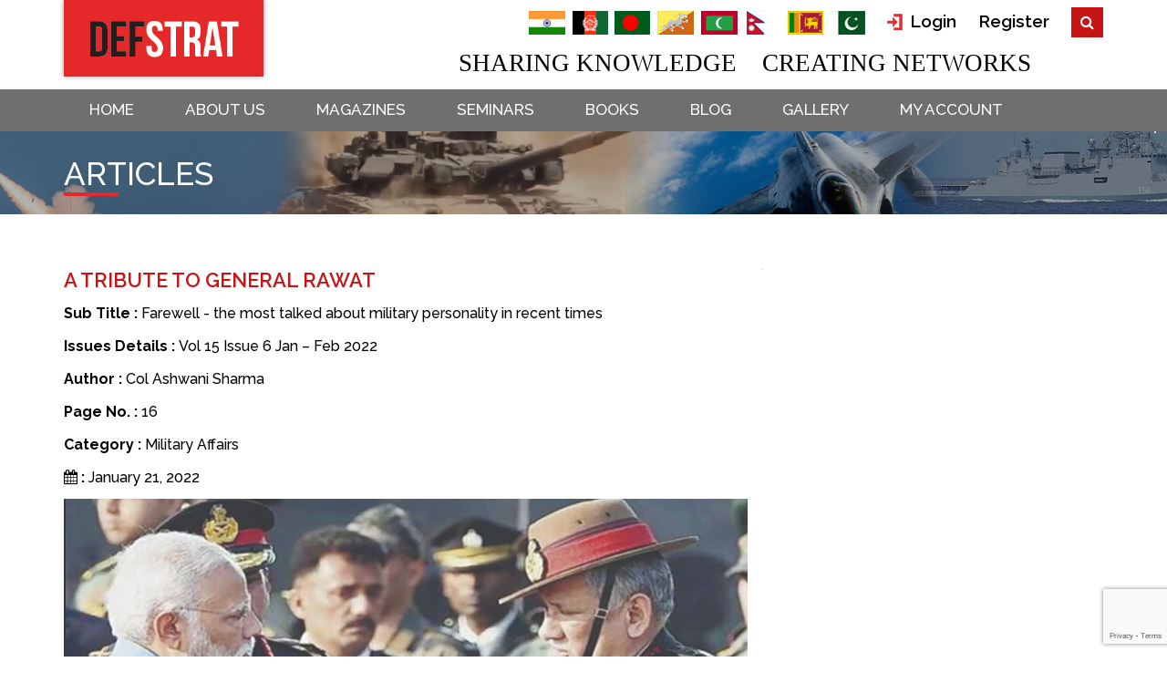

--- FILE ---
content_type: text/html; charset=UTF-8
request_url: https://www.defstrat.com/magazine_articles/a-tribute-to-general-rawat/
body_size: 15593
content:
<!DOCTYPE html>
<html lang="en-US" class="no-js no-svg">
<head>
<meta charset="UTF-8">
<meta name="viewport" content="width=device-width, initial-scale=1">
<link rel="profile" href="http://gmpg.org/xfn/11">

<title>A Tribute to General Rawat &#8211; Defstrat</title>
<meta name='robots' content='max-image-preview:large' />
	<style>img:is([sizes="auto" i], [sizes^="auto," i]) { contain-intrinsic-size: 3000px 1500px }</style>
	<link rel='dns-prefetch' href='//fonts.googleapis.com' />
<link rel="alternate" type="application/rss+xml" title="Defstrat &raquo; Feed" href="https://www.defstrat.com/feed/" />
<link rel="alternate" type="application/rss+xml" title="Defstrat &raquo; Comments Feed" href="https://www.defstrat.com/comments/feed/" />
<script type="text/javascript">
/* <![CDATA[ */
window._wpemojiSettings = {"baseUrl":"https:\/\/s.w.org\/images\/core\/emoji\/16.0.1\/72x72\/","ext":".png","svgUrl":"https:\/\/s.w.org\/images\/core\/emoji\/16.0.1\/svg\/","svgExt":".svg","source":{"concatemoji":"https:\/\/www.defstrat.com\/wp-includes\/js\/wp-emoji-release.min.js?ver=6.8.3"}};
/*! This file is auto-generated */
!function(s,n){var o,i,e;function c(e){try{var t={supportTests:e,timestamp:(new Date).valueOf()};sessionStorage.setItem(o,JSON.stringify(t))}catch(e){}}function p(e,t,n){e.clearRect(0,0,e.canvas.width,e.canvas.height),e.fillText(t,0,0);var t=new Uint32Array(e.getImageData(0,0,e.canvas.width,e.canvas.height).data),a=(e.clearRect(0,0,e.canvas.width,e.canvas.height),e.fillText(n,0,0),new Uint32Array(e.getImageData(0,0,e.canvas.width,e.canvas.height).data));return t.every(function(e,t){return e===a[t]})}function u(e,t){e.clearRect(0,0,e.canvas.width,e.canvas.height),e.fillText(t,0,0);for(var n=e.getImageData(16,16,1,1),a=0;a<n.data.length;a++)if(0!==n.data[a])return!1;return!0}function f(e,t,n,a){switch(t){case"flag":return n(e,"\ud83c\udff3\ufe0f\u200d\u26a7\ufe0f","\ud83c\udff3\ufe0f\u200b\u26a7\ufe0f")?!1:!n(e,"\ud83c\udde8\ud83c\uddf6","\ud83c\udde8\u200b\ud83c\uddf6")&&!n(e,"\ud83c\udff4\udb40\udc67\udb40\udc62\udb40\udc65\udb40\udc6e\udb40\udc67\udb40\udc7f","\ud83c\udff4\u200b\udb40\udc67\u200b\udb40\udc62\u200b\udb40\udc65\u200b\udb40\udc6e\u200b\udb40\udc67\u200b\udb40\udc7f");case"emoji":return!a(e,"\ud83e\udedf")}return!1}function g(e,t,n,a){var r="undefined"!=typeof WorkerGlobalScope&&self instanceof WorkerGlobalScope?new OffscreenCanvas(300,150):s.createElement("canvas"),o=r.getContext("2d",{willReadFrequently:!0}),i=(o.textBaseline="top",o.font="600 32px Arial",{});return e.forEach(function(e){i[e]=t(o,e,n,a)}),i}function t(e){var t=s.createElement("script");t.src=e,t.defer=!0,s.head.appendChild(t)}"undefined"!=typeof Promise&&(o="wpEmojiSettingsSupports",i=["flag","emoji"],n.supports={everything:!0,everythingExceptFlag:!0},e=new Promise(function(e){s.addEventListener("DOMContentLoaded",e,{once:!0})}),new Promise(function(t){var n=function(){try{var e=JSON.parse(sessionStorage.getItem(o));if("object"==typeof e&&"number"==typeof e.timestamp&&(new Date).valueOf()<e.timestamp+604800&&"object"==typeof e.supportTests)return e.supportTests}catch(e){}return null}();if(!n){if("undefined"!=typeof Worker&&"undefined"!=typeof OffscreenCanvas&&"undefined"!=typeof URL&&URL.createObjectURL&&"undefined"!=typeof Blob)try{var e="postMessage("+g.toString()+"("+[JSON.stringify(i),f.toString(),p.toString(),u.toString()].join(",")+"));",a=new Blob([e],{type:"text/javascript"}),r=new Worker(URL.createObjectURL(a),{name:"wpTestEmojiSupports"});return void(r.onmessage=function(e){c(n=e.data),r.terminate(),t(n)})}catch(e){}c(n=g(i,f,p,u))}t(n)}).then(function(e){for(var t in e)n.supports[t]=e[t],n.supports.everything=n.supports.everything&&n.supports[t],"flag"!==t&&(n.supports.everythingExceptFlag=n.supports.everythingExceptFlag&&n.supports[t]);n.supports.everythingExceptFlag=n.supports.everythingExceptFlag&&!n.supports.flag,n.DOMReady=!1,n.readyCallback=function(){n.DOMReady=!0}}).then(function(){return e}).then(function(){var e;n.supports.everything||(n.readyCallback(),(e=n.source||{}).concatemoji?t(e.concatemoji):e.wpemoji&&e.twemoji&&(t(e.twemoji),t(e.wpemoji)))}))}((window,document),window._wpemojiSettings);
/* ]]> */
</script>
<!-- www.defstrat.com is managing ads with Advanced Ads 2.0.14 – https://wpadvancedads.com/ --><script id="defst-ready">
			window.advanced_ads_ready=function(e,a){a=a||"complete";var d=function(e){return"interactive"===a?"loading"!==e:"complete"===e};d(document.readyState)?e():document.addEventListener("readystatechange",(function(a){d(a.target.readyState)&&e()}),{once:"interactive"===a})},window.advanced_ads_ready_queue=window.advanced_ads_ready_queue||[];		</script>
		<style id='wp-emoji-styles-inline-css' type='text/css'>

	img.wp-smiley, img.emoji {
		display: inline !important;
		border: none !important;
		box-shadow: none !important;
		height: 1em !important;
		width: 1em !important;
		margin: 0 0.07em !important;
		vertical-align: -0.1em !important;
		background: none !important;
		padding: 0 !important;
	}
</style>
<link rel='stylesheet' id='wp-block-library-css' href='https://www.defstrat.com/wp-includes/css/dist/block-library/style.min.css?ver=6.8.3' type='text/css' media='all' />
<style id='wp-block-library-theme-inline-css' type='text/css'>
.wp-block-audio :where(figcaption){color:#555;font-size:13px;text-align:center}.is-dark-theme .wp-block-audio :where(figcaption){color:#ffffffa6}.wp-block-audio{margin:0 0 1em}.wp-block-code{border:1px solid #ccc;border-radius:4px;font-family:Menlo,Consolas,monaco,monospace;padding:.8em 1em}.wp-block-embed :where(figcaption){color:#555;font-size:13px;text-align:center}.is-dark-theme .wp-block-embed :where(figcaption){color:#ffffffa6}.wp-block-embed{margin:0 0 1em}.blocks-gallery-caption{color:#555;font-size:13px;text-align:center}.is-dark-theme .blocks-gallery-caption{color:#ffffffa6}:root :where(.wp-block-image figcaption){color:#555;font-size:13px;text-align:center}.is-dark-theme :root :where(.wp-block-image figcaption){color:#ffffffa6}.wp-block-image{margin:0 0 1em}.wp-block-pullquote{border-bottom:4px solid;border-top:4px solid;color:currentColor;margin-bottom:1.75em}.wp-block-pullquote cite,.wp-block-pullquote footer,.wp-block-pullquote__citation{color:currentColor;font-size:.8125em;font-style:normal;text-transform:uppercase}.wp-block-quote{border-left:.25em solid;margin:0 0 1.75em;padding-left:1em}.wp-block-quote cite,.wp-block-quote footer{color:currentColor;font-size:.8125em;font-style:normal;position:relative}.wp-block-quote:where(.has-text-align-right){border-left:none;border-right:.25em solid;padding-left:0;padding-right:1em}.wp-block-quote:where(.has-text-align-center){border:none;padding-left:0}.wp-block-quote.is-large,.wp-block-quote.is-style-large,.wp-block-quote:where(.is-style-plain){border:none}.wp-block-search .wp-block-search__label{font-weight:700}.wp-block-search__button{border:1px solid #ccc;padding:.375em .625em}:where(.wp-block-group.has-background){padding:1.25em 2.375em}.wp-block-separator.has-css-opacity{opacity:.4}.wp-block-separator{border:none;border-bottom:2px solid;margin-left:auto;margin-right:auto}.wp-block-separator.has-alpha-channel-opacity{opacity:1}.wp-block-separator:not(.is-style-wide):not(.is-style-dots){width:100px}.wp-block-separator.has-background:not(.is-style-dots){border-bottom:none;height:1px}.wp-block-separator.has-background:not(.is-style-wide):not(.is-style-dots){height:2px}.wp-block-table{margin:0 0 1em}.wp-block-table td,.wp-block-table th{word-break:normal}.wp-block-table :where(figcaption){color:#555;font-size:13px;text-align:center}.is-dark-theme .wp-block-table :where(figcaption){color:#ffffffa6}.wp-block-video :where(figcaption){color:#555;font-size:13px;text-align:center}.is-dark-theme .wp-block-video :where(figcaption){color:#ffffffa6}.wp-block-video{margin:0 0 1em}:root :where(.wp-block-template-part.has-background){margin-bottom:0;margin-top:0;padding:1.25em 2.375em}
</style>
<style id='classic-theme-styles-inline-css' type='text/css'>
/*! This file is auto-generated */
.wp-block-button__link{color:#fff;background-color:#32373c;border-radius:9999px;box-shadow:none;text-decoration:none;padding:calc(.667em + 2px) calc(1.333em + 2px);font-size:1.125em}.wp-block-file__button{background:#32373c;color:#fff;text-decoration:none}
</style>
<style id='global-styles-inline-css' type='text/css'>
:root{--wp--preset--aspect-ratio--square: 1;--wp--preset--aspect-ratio--4-3: 4/3;--wp--preset--aspect-ratio--3-4: 3/4;--wp--preset--aspect-ratio--3-2: 3/2;--wp--preset--aspect-ratio--2-3: 2/3;--wp--preset--aspect-ratio--16-9: 16/9;--wp--preset--aspect-ratio--9-16: 9/16;--wp--preset--color--black: #000000;--wp--preset--color--cyan-bluish-gray: #abb8c3;--wp--preset--color--white: #ffffff;--wp--preset--color--pale-pink: #f78da7;--wp--preset--color--vivid-red: #cf2e2e;--wp--preset--color--luminous-vivid-orange: #ff6900;--wp--preset--color--luminous-vivid-amber: #fcb900;--wp--preset--color--light-green-cyan: #7bdcb5;--wp--preset--color--vivid-green-cyan: #00d084;--wp--preset--color--pale-cyan-blue: #8ed1fc;--wp--preset--color--vivid-cyan-blue: #0693e3;--wp--preset--color--vivid-purple: #9b51e0;--wp--preset--gradient--vivid-cyan-blue-to-vivid-purple: linear-gradient(135deg,rgba(6,147,227,1) 0%,rgb(155,81,224) 100%);--wp--preset--gradient--light-green-cyan-to-vivid-green-cyan: linear-gradient(135deg,rgb(122,220,180) 0%,rgb(0,208,130) 100%);--wp--preset--gradient--luminous-vivid-amber-to-luminous-vivid-orange: linear-gradient(135deg,rgba(252,185,0,1) 0%,rgba(255,105,0,1) 100%);--wp--preset--gradient--luminous-vivid-orange-to-vivid-red: linear-gradient(135deg,rgba(255,105,0,1) 0%,rgb(207,46,46) 100%);--wp--preset--gradient--very-light-gray-to-cyan-bluish-gray: linear-gradient(135deg,rgb(238,238,238) 0%,rgb(169,184,195) 100%);--wp--preset--gradient--cool-to-warm-spectrum: linear-gradient(135deg,rgb(74,234,220) 0%,rgb(151,120,209) 20%,rgb(207,42,186) 40%,rgb(238,44,130) 60%,rgb(251,105,98) 80%,rgb(254,248,76) 100%);--wp--preset--gradient--blush-light-purple: linear-gradient(135deg,rgb(255,206,236) 0%,rgb(152,150,240) 100%);--wp--preset--gradient--blush-bordeaux: linear-gradient(135deg,rgb(254,205,165) 0%,rgb(254,45,45) 50%,rgb(107,0,62) 100%);--wp--preset--gradient--luminous-dusk: linear-gradient(135deg,rgb(255,203,112) 0%,rgb(199,81,192) 50%,rgb(65,88,208) 100%);--wp--preset--gradient--pale-ocean: linear-gradient(135deg,rgb(255,245,203) 0%,rgb(182,227,212) 50%,rgb(51,167,181) 100%);--wp--preset--gradient--electric-grass: linear-gradient(135deg,rgb(202,248,128) 0%,rgb(113,206,126) 100%);--wp--preset--gradient--midnight: linear-gradient(135deg,rgb(2,3,129) 0%,rgb(40,116,252) 100%);--wp--preset--font-size--small: 13px;--wp--preset--font-size--medium: 20px;--wp--preset--font-size--large: 36px;--wp--preset--font-size--x-large: 42px;--wp--preset--spacing--20: 0.44rem;--wp--preset--spacing--30: 0.67rem;--wp--preset--spacing--40: 1rem;--wp--preset--spacing--50: 1.5rem;--wp--preset--spacing--60: 2.25rem;--wp--preset--spacing--70: 3.38rem;--wp--preset--spacing--80: 5.06rem;--wp--preset--shadow--natural: 6px 6px 9px rgba(0, 0, 0, 0.2);--wp--preset--shadow--deep: 12px 12px 50px rgba(0, 0, 0, 0.4);--wp--preset--shadow--sharp: 6px 6px 0px rgba(0, 0, 0, 0.2);--wp--preset--shadow--outlined: 6px 6px 0px -3px rgba(255, 255, 255, 1), 6px 6px rgba(0, 0, 0, 1);--wp--preset--shadow--crisp: 6px 6px 0px rgba(0, 0, 0, 1);}:where(.is-layout-flex){gap: 0.5em;}:where(.is-layout-grid){gap: 0.5em;}body .is-layout-flex{display: flex;}.is-layout-flex{flex-wrap: wrap;align-items: center;}.is-layout-flex > :is(*, div){margin: 0;}body .is-layout-grid{display: grid;}.is-layout-grid > :is(*, div){margin: 0;}:where(.wp-block-columns.is-layout-flex){gap: 2em;}:where(.wp-block-columns.is-layout-grid){gap: 2em;}:where(.wp-block-post-template.is-layout-flex){gap: 1.25em;}:where(.wp-block-post-template.is-layout-grid){gap: 1.25em;}.has-black-color{color: var(--wp--preset--color--black) !important;}.has-cyan-bluish-gray-color{color: var(--wp--preset--color--cyan-bluish-gray) !important;}.has-white-color{color: var(--wp--preset--color--white) !important;}.has-pale-pink-color{color: var(--wp--preset--color--pale-pink) !important;}.has-vivid-red-color{color: var(--wp--preset--color--vivid-red) !important;}.has-luminous-vivid-orange-color{color: var(--wp--preset--color--luminous-vivid-orange) !important;}.has-luminous-vivid-amber-color{color: var(--wp--preset--color--luminous-vivid-amber) !important;}.has-light-green-cyan-color{color: var(--wp--preset--color--light-green-cyan) !important;}.has-vivid-green-cyan-color{color: var(--wp--preset--color--vivid-green-cyan) !important;}.has-pale-cyan-blue-color{color: var(--wp--preset--color--pale-cyan-blue) !important;}.has-vivid-cyan-blue-color{color: var(--wp--preset--color--vivid-cyan-blue) !important;}.has-vivid-purple-color{color: var(--wp--preset--color--vivid-purple) !important;}.has-black-background-color{background-color: var(--wp--preset--color--black) !important;}.has-cyan-bluish-gray-background-color{background-color: var(--wp--preset--color--cyan-bluish-gray) !important;}.has-white-background-color{background-color: var(--wp--preset--color--white) !important;}.has-pale-pink-background-color{background-color: var(--wp--preset--color--pale-pink) !important;}.has-vivid-red-background-color{background-color: var(--wp--preset--color--vivid-red) !important;}.has-luminous-vivid-orange-background-color{background-color: var(--wp--preset--color--luminous-vivid-orange) !important;}.has-luminous-vivid-amber-background-color{background-color: var(--wp--preset--color--luminous-vivid-amber) !important;}.has-light-green-cyan-background-color{background-color: var(--wp--preset--color--light-green-cyan) !important;}.has-vivid-green-cyan-background-color{background-color: var(--wp--preset--color--vivid-green-cyan) !important;}.has-pale-cyan-blue-background-color{background-color: var(--wp--preset--color--pale-cyan-blue) !important;}.has-vivid-cyan-blue-background-color{background-color: var(--wp--preset--color--vivid-cyan-blue) !important;}.has-vivid-purple-background-color{background-color: var(--wp--preset--color--vivid-purple) !important;}.has-black-border-color{border-color: var(--wp--preset--color--black) !important;}.has-cyan-bluish-gray-border-color{border-color: var(--wp--preset--color--cyan-bluish-gray) !important;}.has-white-border-color{border-color: var(--wp--preset--color--white) !important;}.has-pale-pink-border-color{border-color: var(--wp--preset--color--pale-pink) !important;}.has-vivid-red-border-color{border-color: var(--wp--preset--color--vivid-red) !important;}.has-luminous-vivid-orange-border-color{border-color: var(--wp--preset--color--luminous-vivid-orange) !important;}.has-luminous-vivid-amber-border-color{border-color: var(--wp--preset--color--luminous-vivid-amber) !important;}.has-light-green-cyan-border-color{border-color: var(--wp--preset--color--light-green-cyan) !important;}.has-vivid-green-cyan-border-color{border-color: var(--wp--preset--color--vivid-green-cyan) !important;}.has-pale-cyan-blue-border-color{border-color: var(--wp--preset--color--pale-cyan-blue) !important;}.has-vivid-cyan-blue-border-color{border-color: var(--wp--preset--color--vivid-cyan-blue) !important;}.has-vivid-purple-border-color{border-color: var(--wp--preset--color--vivid-purple) !important;}.has-vivid-cyan-blue-to-vivid-purple-gradient-background{background: var(--wp--preset--gradient--vivid-cyan-blue-to-vivid-purple) !important;}.has-light-green-cyan-to-vivid-green-cyan-gradient-background{background: var(--wp--preset--gradient--light-green-cyan-to-vivid-green-cyan) !important;}.has-luminous-vivid-amber-to-luminous-vivid-orange-gradient-background{background: var(--wp--preset--gradient--luminous-vivid-amber-to-luminous-vivid-orange) !important;}.has-luminous-vivid-orange-to-vivid-red-gradient-background{background: var(--wp--preset--gradient--luminous-vivid-orange-to-vivid-red) !important;}.has-very-light-gray-to-cyan-bluish-gray-gradient-background{background: var(--wp--preset--gradient--very-light-gray-to-cyan-bluish-gray) !important;}.has-cool-to-warm-spectrum-gradient-background{background: var(--wp--preset--gradient--cool-to-warm-spectrum) !important;}.has-blush-light-purple-gradient-background{background: var(--wp--preset--gradient--blush-light-purple) !important;}.has-blush-bordeaux-gradient-background{background: var(--wp--preset--gradient--blush-bordeaux) !important;}.has-luminous-dusk-gradient-background{background: var(--wp--preset--gradient--luminous-dusk) !important;}.has-pale-ocean-gradient-background{background: var(--wp--preset--gradient--pale-ocean) !important;}.has-electric-grass-gradient-background{background: var(--wp--preset--gradient--electric-grass) !important;}.has-midnight-gradient-background{background: var(--wp--preset--gradient--midnight) !important;}.has-small-font-size{font-size: var(--wp--preset--font-size--small) !important;}.has-medium-font-size{font-size: var(--wp--preset--font-size--medium) !important;}.has-large-font-size{font-size: var(--wp--preset--font-size--large) !important;}.has-x-large-font-size{font-size: var(--wp--preset--font-size--x-large) !important;}
:where(.wp-block-post-template.is-layout-flex){gap: 1.25em;}:where(.wp-block-post-template.is-layout-grid){gap: 1.25em;}
:where(.wp-block-columns.is-layout-flex){gap: 2em;}:where(.wp-block-columns.is-layout-grid){gap: 2em;}
:root :where(.wp-block-pullquote){font-size: 1.5em;line-height: 1.6;}
</style>
<link rel='stylesheet' id='contact-form-7-css' href='https://www.defstrat.com/wp-content/plugins/contact-form-7/includes/css/styles.css?ver=6.1.3' type='text/css' media='all' />
<link rel='stylesheet' id='woocommerce-layout-css' href='https://www.defstrat.com/wp-content/plugins/woocommerce/assets/css/woocommerce-layout.css?ver=10.3.5' type='text/css' media='all' />
<link rel='stylesheet' id='woocommerce-smallscreen-css' href='https://www.defstrat.com/wp-content/plugins/woocommerce/assets/css/woocommerce-smallscreen.css?ver=10.3.5' type='text/css' media='only screen and (max-width: 768px)' />
<link rel='stylesheet' id='woocommerce-general-css' href='https://www.defstrat.com/wp-content/plugins/woocommerce/assets/css/woocommerce.css?ver=10.3.5' type='text/css' media='all' />
<style id='woocommerce-inline-inline-css' type='text/css'>
.woocommerce form .form-row .required { visibility: visible; }
</style>
<link rel='stylesheet' id='brands-styles-css' href='https://www.defstrat.com/wp-content/plugins/woocommerce/assets/css/brands.css?ver=10.3.5' type='text/css' media='all' />
<link rel='stylesheet' id='Defstrat-style-css' href='https://www.defstrat.com/wp-content/themes/defstrat/style.css?ver=6.8.3' type='text/css' media='all' />
<link rel='stylesheet' id='Defstrat-bootstrap-css' href='https://www.defstrat.com/wp-content/themes/defstrat/assets/css/bootstrap.css?ver=1.0' type='text/css' media='all' />
<link rel='stylesheet' id='Defstrat-fontawesome-css' href='https://www.defstrat.com/wp-content/themes/defstrat/assets/font-awesome-4.7.0/css/font-awesome.min.css?ver=1.0' type='text/css' media='all' />
<link rel='stylesheet' id='Defstrat-style-1-css' href='https://www.defstrat.com/wp-content/themes/defstrat/assets/css/style-1.css?ver=1.0' type='text/css' media='all' />
<link rel='stylesheet' id='inner-style-css' href='https://www.defstrat.com/wp-content/themes/defstrat/assets/css/inner.css?ver=1.0' type='text/css' media='all' />
<link rel='stylesheet' id='Defstrat-simple-sidebar-css' href='https://www.defstrat.com/wp-content/themes/defstrat/assets/css/simple-sidebar.css?ver=1.0' type='text/css' media='all' />
<link rel='stylesheet' id='Defstrat-owl.carousel-css' href='https://www.defstrat.com/wp-content/themes/defstrat/assets/css/owl.carousel.css?ver=1.0' type='text/css' media='all' />
<link rel='stylesheet' id='Defstrat-unitegallery-css' href='https://www.defstrat.com/wp-content/themes/defstrat/assets/unitegallery/css/unite-gallery.css?ver=1.0' type='text/css' media='all' />
<link rel='stylesheet' id='Defstrat-fonts-css' href='https://fonts.googleapis.com/css?family=Raleway%3A400%2C500%2C600%2C700&#038;ver=1.0' type='text/css' media='all' />
<link rel='stylesheet' id='Defstrat-slickcss-css' href='https://www.defstrat.com/wp-content/themes/defstrat/assets/css/breaking-news-ticker.css?ver=1.0' type='text/css' media='all' />
<link rel='stylesheet' id='Defstrat-readmore-css' href='https://www.defstrat.com/wp-content/themes/defstrat/assets/css/readmore.css?ver=1.0' type='text/css' media='all' />
<link rel='stylesheet' id='yith_ywsbs_frontend-css' href='https://www.defstrat.com/wp-content/plugins/yith-woocommerce-subscription/assets/css/frontend.css?ver=4.11.0' type='text/css' media='all' />
<script type="text/javascript" src="https://www.defstrat.com/wp-includes/js/jquery/jquery.min.js?ver=3.7.1" id="jquery-core-js"></script>
<script type="text/javascript" src="https://www.defstrat.com/wp-includes/js/jquery/jquery-migrate.min.js?ver=3.4.1" id="jquery-migrate-js"></script>
<script type="text/javascript" src="https://www.defstrat.com/wp-content/plugins/flowpaper-lite-pdf-flipbook/assets/lity/lity.min.js" id="lity-js-js"></script>
<script type="text/javascript" src="https://www.defstrat.com/wp-content/plugins/woocommerce/assets/js/jquery-blockui/jquery.blockUI.min.js?ver=2.7.0-wc.10.3.5" id="wc-jquery-blockui-js" defer="defer" data-wp-strategy="defer"></script>
<script type="text/javascript" id="wc-add-to-cart-js-extra">
/* <![CDATA[ */
var wc_add_to_cart_params = {"ajax_url":"\/wp-admin\/admin-ajax.php","wc_ajax_url":"\/?wc-ajax=%%endpoint%%","i18n_view_cart":"View cart","cart_url":"https:\/\/www.defstrat.com\/checkout\/","is_cart":"","cart_redirect_after_add":"no"};
/* ]]> */
</script>
<script type="text/javascript" src="https://www.defstrat.com/wp-content/plugins/woocommerce/assets/js/frontend/add-to-cart.min.js?ver=10.3.5" id="wc-add-to-cart-js" defer="defer" data-wp-strategy="defer"></script>
<script type="text/javascript" src="https://www.defstrat.com/wp-content/plugins/woocommerce/assets/js/js-cookie/js.cookie.min.js?ver=2.1.4-wc.10.3.5" id="wc-js-cookie-js" defer="defer" data-wp-strategy="defer"></script>
<script type="text/javascript" id="woocommerce-js-extra">
/* <![CDATA[ */
var woocommerce_params = {"ajax_url":"\/wp-admin\/admin-ajax.php","wc_ajax_url":"\/?wc-ajax=%%endpoint%%","i18n_password_show":"Show password","i18n_password_hide":"Hide password"};
/* ]]> */
</script>
<script type="text/javascript" src="https://www.defstrat.com/wp-content/plugins/woocommerce/assets/js/frontend/woocommerce.min.js?ver=10.3.5" id="woocommerce-js" defer="defer" data-wp-strategy="defer"></script>
<link rel="https://api.w.org/" href="https://www.defstrat.com/wp-json/" /><link rel="EditURI" type="application/rsd+xml" title="RSD" href="https://www.defstrat.com/xmlrpc.php?rsd" />
<link rel="canonical" href="https://www.defstrat.com/magazine_articles/a-tribute-to-general-rawat/" />
<link rel='shortlink' href='https://www.defstrat.com/?p=2636' />
<link rel="alternate" title="oEmbed (JSON)" type="application/json+oembed" href="https://www.defstrat.com/wp-json/oembed/1.0/embed?url=https%3A%2F%2Fwww.defstrat.com%2Fmagazine_articles%2Fa-tribute-to-general-rawat%2F" />
<link rel="alternate" title="oEmbed (XML)" type="text/xml+oembed" href="https://www.defstrat.com/wp-json/oembed/1.0/embed?url=https%3A%2F%2Fwww.defstrat.com%2Fmagazine_articles%2Fa-tribute-to-general-rawat%2F&#038;format=xml" />
	<noscript><style>.woocommerce-product-gallery{ opacity: 1 !important; }</style></noscript>
	<style type="text/css">.recentcomments a{display:inline !important;padding:0 !important;margin:0 !important;}</style><script  async src="https://pagead2.googlesyndication.com/pagead/js/adsbygoogle.js?client=ca-pub-2095717562738728" crossorigin="anonymous"></script><link rel="icon" href="https://www.defstrat.com/wp-content/uploads/2019/01/cropped-logo-32x32.png" sizes="32x32" />
<link rel="icon" href="https://www.defstrat.com/wp-content/uploads/2019/01/cropped-logo-192x192.png" sizes="192x192" />
<link rel="apple-touch-icon" href="https://www.defstrat.com/wp-content/uploads/2019/01/cropped-logo-180x180.png" />
<meta name="msapplication-TileImage" content="https://www.defstrat.com/wp-content/uploads/2019/01/cropped-logo-270x270.png" />
<script async src="//pagead2.googlesyndication.com/pagead/js/adsbygoogle.js"></script>
<script> (adsbygoogle = window.adsbygoogle || []).push({
google_ad_client: "ca-pub-3136854974064206",
enable_page_level_ads: true
});
</script>
</head>

<body class="wp-singular magazine_articles-template-default single single-magazine_articles postid-2636 wp-custom-logo wp-embed-responsive wp-theme-defstrat theme-defstrat woocommerce-no-js aa-prefix-defst-">
<div id="wrapper">   
  <!-- Sidebar -->
  <div id="sidebar-wrapper">   
       <div class="nav_box">
        <div class="container">
            <ul id="top-menu" class="sidebar-nav"><li id="menu-item-29" class="menu-item menu-item-type-post_type menu-item-object-page menu-item-home menu-item-29"><a href="https://www.defstrat.com/">Home</a></li>
<li id="menu-item-45" class="menu-item menu-item-type-post_type menu-item-object-page menu-item-45"><a href="https://www.defstrat.com/about-us/">About Us</a></li>
<li id="menu-item-46" class="menu-item menu-item-type-taxonomy menu-item-object-product_cat menu-item-46"><a href="https://www.defstrat.com/product-category/magazines/">Magazines</a></li>
<li id="menu-item-47" class="menu-item menu-item-type-taxonomy menu-item-object-product_cat menu-item-47"><a href="https://www.defstrat.com/product-category/seminars/">Seminars</a></li>
<li id="menu-item-48" class="menu-item menu-item-type-taxonomy menu-item-object-product_cat menu-item-48"><a href="https://www.defstrat.com/product-category/books/">Books</a></li>
<li id="menu-item-291" class="menu-item menu-item-type-post_type menu-item-object-page current_page_parent menu-item-291"><a href="https://www.defstrat.com/blog/">BLOG</a></li>
<li id="menu-item-385" class="menu-item menu-item-type-post_type menu-item-object-page menu-item-385"><a href="https://www.defstrat.com/galleries/">Gallery</a></li>
<li id="menu-item-34" class="menu-item menu-item-type-post_type menu-item-object-page menu-item-34"><a href="https://www.defstrat.com/my-account/">My account</a></li>
</ul>        
      </div>
    </div>
  </div>
  <!-- Page content -->
  <div id="page-content-wrapper">  
   <div class="mini_shopping_cart_content">
  </div>
    <!-- Keep all page content within the page-content inset div! -->
    <div class="page-content inset">
      <header>
        <div class="container clearfix">
          <div class="header_left clearfix"> 
            <a class="site_logo" href="https://www.defstrat.com">
            <img src="https://www.defstrat.com/wp-content/uploads/2019/01/logo.png" class="img-responsive"  alt="Defstrat" />
          </a> 
        </div>
          <div class="header_right clearfix"> 
            <a id="menu-toggle" href="#" class="btn btn-default"><span class="icon-bar"></span> <span class="icon-bar"></span> <span class="icon-bar"></span></a>
             <div class="top_link clearfix">  
                <dd class="flag"><img src="https://www.defstrat.com/wp-content/themes/defstrat/assets/images/flags.jpg" /></dd> 

                            
                <dd> <a href="https://www.defstrat.com/my-account/"><img src="https://www.defstrat.com/wp-content/themes/defstrat/assets/images/login-icon.png"> Login</a></dd>
                <dd><a href="https://www.defstrat.com/my-account/">Register</a></dd>
                             

                <dt>                  
                  <form role="search" method="get" action="https://www.defstrat.com/">
                    <input type="text" id="search_id" value="" name="s" />
                    <button type="button"><i class="fa fa-search"></i></button>
                  </form>




                </dt>
             </div><!--end of div top_link-->
             <h2 class="tagline" >SHARING KNOWLEDGE &nbsp;&nbsp;&nbsp;CREATING NETWORKS </h2>
          </div>
          
        </div>
        
      </header>
     <main>
    
   <div class="inner_head">
   <img src="https://www.defstrat.com/wp-content/themes/defstrat/assets/images/inner-head.jpg"> 
   <h2>Articles</h2>
</div>
<div class="top_banner" align="center">
                     </div>
<!--inner_head-->
<section class="">
   <div class="container">
  <div class="row block"><div class="col-md-8">
         	 
           
                              <div class="detail-editor">
                 
                  
                     <div class="about-editor clearfix">                       
                        <div class="editor_heading">
                           <h3 class="heading1">A Tribute to General Rawat</h3>                                                   </div>
                     </div>
                  <div class="editor_detail">
                    <p><b>Sub Title : </b> Farewell - the most talked about military personality in recent times</p>
                    <p><b>Issues Details : </b>Vol 15 Issue 6 Jan &#8211; Feb 2022</p>
                    <p><b>Author : </b> Col Ashwani Sharma</p>                    
                    <p><b>Page No.  : </b> 16</p>
                    <p><b>Category  : </b> Military Affairs</p>
                    <p><b><i class="fa fa-calendar"></i>  : </b> January 21, 2022</p>
 <img src="https://www.defstrat.com/wp-content/uploads/2022/01/Article-2.jpg" class="img-responsive">
 
<div class="a_content" style="text-align: justify;">

                     <p>General Bipin Rawat personifies a military leader who evoked a variety of emotions during his life in uniform and even after death. He has also been the most talked about military personality in recent times. And this is not restricted to the Armed Forces of India, as his persona reached out to civil society as well in India and abroad. For one, he was one of the few 4-Star Generals to have served for five years, first three as the Army Chief followed by two years as India’s first Chief of Defence Staff. Next, his tenure coincided with a government which is ushering in major changes in the Indian polity, and General Rawat set the course for bringing in reforms within the Army as well as the other two services. Bold decisions need to be taken to change a conventional army steeped in tradition, both operationally and administratively, and Bipin Rawat proved equal to the mammoth task. Most of all, his mandate as India’s first CDS was huge. He bore a responsibility that would have far-reaching consequences not only for the armed forces but the nation as well.</p>
<p>Gen Rawat is known for having been a military leader who worked tirelessly with missionary zeal and possessed impeccable integrity. He would put in endless hours of work and yet be cheerful and ready for more. As a person, he was very approachable with a down to earth demeanour. His manner was open and frank, and he often spoke from his heart which at times exposed him to differing interpretations by the media, adversaries and even his friends. He was always humble enough to accept suggestions, sharp enough to sift wisdom from ordinary, resolute enough to accept critique and completely devoted to the nation’s cause and tough enough to put in 18 hours of work a day.</p>
<p>I met him as Vice Chief of the Army Staff on the day of the first surgical strike across the LC. His demeanour was calm and cheerful. As the Vice Chief, he would have hardly rested during the past couple of days, but as was his trademark style, Gen Rawat would never show any signs of stress or fatigue.</p>
<p>A few weeks later, he spoke at one of our seminars on Armoured and Mechanised warfare. On the sidelines, Rawat and I discussed wheeled ICVs vs tracked ones, Army’s need for a light tank, and the urgent requirement to provide the Infantry with protected mobility. A few weeks later he was selected to be the next Chief of the Army Staff. For the next five years, General Rawat worked tirelessly to face the numerous challenges that came his way, stoically and indefatigably, with the utmost sincerity of a man with a purpose.</p>
<p>South Asia Defence &amp; Strategic Review was fortunate enough to interview Gen Rawat on completion of one year in office as the CDS (we were ready with the questionnaire for January 2022 as well). The interview was carried in our Jan – Feb 2021 issue as the lead story. There were a number of issues that were discussed during our three-hour interaction in his office. Lt Gen Ata Hasnain (Retd), Member NDMA and Chancellor Kashmir University, who had preceded Bipin Rawat in some important appointments during service, was gracious enough to join in the discussion which covered a very vast canvas, mainly at the strategic level. Later, on another occasion, Lt Gen JP Singh, former Deputy Chief of the Army and I met with the CDS to discuss issues related to Capability and Capacity Development. Some part of the discussions not included in the published interview is covered in subsequent paras.</p>
<p><strong>Afghanistan.</strong> Gen Rawat discussed his assessment of the situation in the wake of US pullout and how it was likely to impact the region geostrategically. He then put forward a couple of options that seemed pragmatic in Jan 2021 and discussed the pros and cons of each of them. He was well aware of the consequences on the security scenario in the subcontinent. He accorded the highest priority in each option to the overall national interest, in line with the famous Chetwode credo. Developments in Afghanistan ultimately surprised everyone, primarily on account of the Taliban’s lightening success. Gen Rawat was candid enough to accept that during one of the interactions with the media.</p>
<p><strong>Indo Pacific Region</strong>. India’s role in the region and the resultant power play came was discussed in detail. Within the ambit of discussion, Indian defence forces’ role, in particular, the Indian Navy’s role and manner of power projection also got debated. Inevitably, the debate over the third Carrier group vs other assets also received due attention. Gen Rawat appeared to prefer the option of developing India’s island territories to achieve operational advantage primarily on account of economic considerations. He did however, have an open mind towards military diplomacy and power projection through various other means and its importance.</p>
<p><strong>Ex Servicemen</strong>. Gen Rawat was seized of the demands of the ESM and well aware of what needed to be done. He emphasised the fact that he is a second-generation officer and hails from an area which proudly boasts of the high density of serving and retired services personnel. He was therefore committed to the cause of welfare of serving soldiers and veterans alike. As the CDS he was also acutely aware of the national imperatives and constraints, it was obvious that it was a tight rope walk for the CDS to maintain a fine balance between rising defence expenditure, expensive modernisation and sustenance and rising aspirations of the personnel. Rapidly changing socio-economic scenario, the value system in the society and maintaining the services social status were adding to the delicate situation.</p>
<p><strong>Modernising the Armed forces</strong>. Emerging challenges and technologies constantly make demands on resources, particularly as Indian armed forces are largely equipped with legacy platforms and armaments. General Rawat during the interaction also dwelled upon new concepts of warfare and the evolving security scenario which accentuated the need further. Catering to short, mid and long term requirements of the defence services is resource-heavy. India’s changing socio-economic scenario, impacted by COVID19, a growing young nation with increasing requirements in every sector and the nation’s desire to emerge as a global power does not allow for significantly increased defence budgets. To cope with the situation and extract optimum value from a limited budget, Gen Rawat decided to work on a new approach for capability and capacity development. He seemed like a man in a hurry to set into motion the process of Integrated Capability Development, which would cut down duplication of resources and operational military hardware.</p>
<p><strong>Indigenising, Not Just the Military hardware</strong>. Atamanirbharta in defence for Gen Rawat was not just restricted to military platforms, vectors and munitions. He was acutely aware of the legacy that inherited from the ancient Indian cultures and the British Army, and notably the distinction between the two. We had a very interesting discussion on Indian value system, Indian dress culture vis a vis the military culture inherited from the British, its relevance to modern day Indian Military. We got a sense that he was comfortable with the Officers’ mess culture and what goes with it, but was more keen to bring in changes for the troops. Indigenisation had a far deeper connotation for him than mere equipment.</p>
<p>General Bipin Rawat is no longer with us. But his legacy will live on. Many people commented on the fact that India’s TV channels ran 24X7 coverage of his unfortunate accident and farewell for days together, a privilege usually granted to the Head of state or executive. Scenes of mourning the loss across the nation were viral on Social Media. As an aside, I am tempted to mention here that my florist refused to accept money for the wreaths for Gen and Mrs Rawat and instead hurriedly added a bouquet of white lilies from his side. Somewhere, Gen Rawat had touched peoples’ hearts. Twitterati in the neighbouring countries attributed this to his personal integrity and honesty of purpose. Rawat also drew a fair amount of critics’ ire during his five years as a 4-star General, through certain decisions and public comments which did not go down well with the uniformed community. Personally, I think a lot of criticism was on account of a lack of awareness of the vast responsibility handed to him, and his single-minded mission to bring about a change. I found him to be very open-hearted, highly approachable and a very warm and down to earth person – a true son of the soil, devoted to his country.</p>
<p>May his legacy live on</p>
<p><em>Mrs Madhulika Rawat was s solid pillar of support for General Bipin Rawat. Ever since their marriage in 1985, Mrs Rawat devoted her full attention to raising her family and her obligations as an army wife. A strong believer in treating the troops’ families as part of an extended family, Mrs Rawat took keen interest in creating a supportive environment within the large Army family. As President of the newly launched DWWA, Madhulika Rawat had grand plans to extend support to all the three services’ family welfare associations.</em></p>
<p><em>In order to perform effectively in an onerous responsibility like the Chief of Defence Staff, one needs unwavering support from an efficient, diligent and loyal staff. Brig Lakhbinder Lidder, Defence Advisor to Gen Rawat, and Lt Col Harjinder Singh, Gen Rawat’s Staff Officer, performed their jobs admirably. Handpicked by Gen Rawat, the two officers along with MAs from the three services, were always at hand to assist the CDS. Well aware of the fact that their actions reflected upon the CDS, Brig Lidder and Col Harjinder were impeccable with their professional work and personal demeanours. Indian Army has lost two of its bright officers, who had promising careers ahead.</em></p>
<p><em>On the fateful day of the accident, they were also accompanied by five PSOs to Gen Rawat, each one of them an outstanding specialist in his discipline. The MI-17 crew was led by Wg Cdr Prithvy Chauhan, CO, 109 Helicopter Unit, with Sqn Ldr &#8211;as the co-pilot. What a travesty of fate to lose such dedicated personnel in a sudden crash.</em></p>
<p><em>Gp Capt Varun Singh, a survivor from an earlier incident was a test pilot, and a gallantry award winner, was Gen Rawat’s Liaison Officer, representing DSSC Wellington that day. His letter to his school principal written a couple of months ago which exhorts children to be proud of what they are and never to give up has gone viral after the accident. It speaks volumes about the character of the IAF braveheart</em></p>
          </div>
                     <!--blog_features-->
                  </div>
                  <!--blog_data-->
               </div>
               <!--detail-blog-->
           
             <div class="top_banner" align="center">
                     </div>
                          </div><div class="col-md-4 border_left ">
              
              <div class="ad_box ">
                  </div>
              </div>
      
      </div>
   </div>
   <!--container-->
</section>


<section class="subscribe">

  <div class="container">

<div class="subscribe_data">

<img src="https://www.defstrat.com/wp-content/themes/defstrat/assets/images/tank.jpg">
  
<!-- <h3>subscribe</h3>
<p>sign up with your email address to receive news and updates</p>

<form>
<input type="text" placeholder="email address">
<input type="submit" value="SIGN UP">
</form>  --> 

<div class="wpcf7 no-js" id="wpcf7-f110-o1" lang="en-US" dir="ltr" data-wpcf7-id="110">
<div class="screen-reader-response"><p role="status" aria-live="polite" aria-atomic="true"></p> <ul></ul></div>
<form action="/magazine_articles/a-tribute-to-general-rawat/#wpcf7-f110-o1" method="post" class="wpcf7-form init" aria-label="Contact form" novalidate="novalidate" data-status="init">
<fieldset class="hidden-fields-container"><input type="hidden" name="_wpcf7" value="110" /><input type="hidden" name="_wpcf7_version" value="6.1.3" /><input type="hidden" name="_wpcf7_locale" value="en_US" /><input type="hidden" name="_wpcf7_unit_tag" value="wpcf7-f110-o1" /><input type="hidden" name="_wpcf7_container_post" value="0" /><input type="hidden" name="_wpcf7_posted_data_hash" value="" /><input type="hidden" name="_wpcf7_recaptcha_response" value="" />
</fieldset>
<h3>register
</h3>
<p>Sign up with your email address to receive news and updates
</p>
<p><span class="wpcf7-form-control-wrap" data-name="your-email"><input size="40" maxlength="400" class="wpcf7-form-control wpcf7-email wpcf7-validates-as-required wpcf7-text wpcf7-validates-as-email" aria-required="true" aria-invalid="false" placeholder="Email Address" value="" type="email" name="your-email" /></span><input class="wpcf7-form-control wpcf7-submit has-spinner" type="submit" value="Register" />
</p><p style="display: none !important;" class="akismet-fields-container" data-prefix="_wpcf7_ak_"><label>&#916;<textarea name="_wpcf7_ak_hp_textarea" cols="45" rows="8" maxlength="100"></textarea></label><input type="hidden" id="ak_js_1" name="_wpcf7_ak_js" value="116"/><script>document.getElementById( "ak_js_1" ).setAttribute( "value", ( new Date() ).getTime() );</script></p><div class="wpcf7-response-output" aria-hidden="true"></div>
</form>
</div>

</div><!--subscribe_data-->

</div><!--container-->
</section>


      </main>

		 <footer>

      <div class="footer_top">
       <div class="container">
       <div class="row">

      <div class="col-md-3 col-sm-12">
      <article>
        <h3>About Us</h3>
       <p><ul class="site_links">
 	<li><a href="http://www.defstrat.com/about-us/">Mission</a></li>
 	<li><a href="http://www.defstrat.com/about-us/">Vision</a></li>
 	<li><a href="http://www.defstrat.com/about-us/">Milestone</a></li>
 	<li><a href="http://www.defstrat.com/about-us/">Team Members</a></li>
</ul> </p>
      </article>
     
      </div>

        <div class="col-md-3 col-sm-12">
      <article>
        <h3>Site Links</h3>
       <ul id="footer-menu" class="site_links"><li id="menu-item-102" class="menu-item menu-item-type-post_type menu-item-object-page menu-item-102"><a href="https://www.defstrat.com/about-us/">About Us</a></li>
<li id="menu-item-106" class="menu-item menu-item-type-post_type menu-item-object-page current_page_parent menu-item-106"><a href="https://www.defstrat.com/blog/">BLOG</a></li>
<li id="menu-item-146" class="menu-item menu-item-type-post_type menu-item-object-page menu-item-146"><a href="https://www.defstrat.com/testimonials/">Testimonials</a></li>
<li id="menu-item-185" class="menu-item menu-item-type-post_type menu-item-object-page menu-item-185"><a href="https://www.defstrat.com/get-advertisement/">Advertise With Us</a></li>
<li id="menu-item-186" class="menu-item menu-item-type-post_type menu-item-object-page menu-item-186"><a href="https://www.defstrat.com/contact-us/">Contact Us</a></li>
<li id="menu-item-189" class="menu-item menu-item-type-post_type menu-item-object-page menu-item-189"><a href="https://www.defstrat.com/terms-of-use/">Terms of Use</a></li>
<li id="menu-item-190" class="menu-item menu-item-type-post_type menu-item-object-page menu-item-privacy-policy menu-item-190"><a rel="privacy-policy" href="https://www.defstrat.com/privacy-policy/">Privacy Policy</a></li>
</ul>
      </article>
     
      </div>

      <div class="col-md-3 col-sm-12">
   <article>
   <h3>Contact Us</h3>  
<ul class="contact_links">
<li><a href="mailto:info@defstrat.com">info@defstrat.com</a>
<a href="mailto:editor@defstrat.com">editor@defstrat.com</a>
<a href="mailto:akarmoured@gmail.com">akarmoured@gmail.com</a>
</li>  

<li class="phone_icon">
 <a href="tel:+91-9350811315">+91-9350811315</a><br>
 <a href="tel:+91-9350811315">+91-9350811315</a> <br>
<a href="tel:011-26566164">011-26566164</a>
</li>

</ul>
   

   </article>
</div>

<div class="col-md-3 col-sm-12">
<article>
   <h3>Find Us</h3>  
  <ul class="contact_links">

<li class="address_icon">24/2, II Floor,
Hauz Khas Village,
New Delhi- 110016
India</li>  

</ul>

 <div class="footer_media">
        <a href="#" target="_blank"><i class="fa fa-facebook"></i></a>        <a href="https://twitter.com/Defstrat1" target="_blank"><i class="fa fa-twitter"></i></a>               <a href="https://www.linkedin.com/company/defstrat" target="_blank"><i class="fa fa-linkedin"></i></a>  
         <a href="https://www.youtube.com/channel/UC02YPAcm0sbsRlMWYvBTbSA" target="_blank"><i class="fa fa-youtube-play"></i></a>       
        </div><!--footer_media-->

</article>
</div>

      </div><!--row-->
       </div><!--container-->
       </div><!--footer_top-->

<div class="footer_bottom">


  <div class="container clearfix">
          <div class="footer_left">&copy; 2025 Defstrat.<span> All Rights Reserved </span></div>
          <div class="footer_right"> Powered by <a href="https://www.midaswebtech.com/" target="_blank">MIDAS</a> </div>
        </div>
        <!-- /container --> 

</div><!--footer_bottom-->

      </footer>
    </div>
    <!-- /page-content inset --> 
  </div>
  <!-- /page-content-wrapper --> 
</div>
<!-- /wrapper --> 

<script type="speculationrules">
{"prefetch":[{"source":"document","where":{"and":[{"href_matches":"\/*"},{"not":{"href_matches":["\/wp-*.php","\/wp-admin\/*","\/wp-content\/uploads\/*","\/wp-content\/*","\/wp-content\/plugins\/*","\/wp-content\/themes\/defstrat\/*","\/*\\?(.+)"]}},{"not":{"selector_matches":"a[rel~=\"nofollow\"]"}},{"not":{"selector_matches":".no-prefetch, .no-prefetch a"}}]},"eagerness":"conservative"}]}
</script>
	<script type='text/javascript'>
		(function () {
			var c = document.body.className;
			c = c.replace(/woocommerce-no-js/, 'woocommerce-js');
			document.body.className = c;
		})();
	</script>
	<link rel='stylesheet' id='wc-blocks-style-css' href='https://www.defstrat.com/wp-content/plugins/woocommerce/assets/client/blocks/wc-blocks.css?ver=wc-10.3.5' type='text/css' media='all' />
<script type="text/javascript" src="https://www.defstrat.com/wp-includes/js/dist/hooks.min.js?ver=4d63a3d491d11ffd8ac6" id="wp-hooks-js"></script>
<script type="text/javascript" src="https://www.defstrat.com/wp-includes/js/dist/i18n.min.js?ver=5e580eb46a90c2b997e6" id="wp-i18n-js"></script>
<script type="text/javascript" id="wp-i18n-js-after">
/* <![CDATA[ */
wp.i18n.setLocaleData( { 'text direction\u0004ltr': [ 'ltr' ] } );
/* ]]> */
</script>
<script type="text/javascript" src="https://www.defstrat.com/wp-content/plugins/contact-form-7/includes/swv/js/index.js?ver=6.1.3" id="swv-js"></script>
<script type="text/javascript" id="contact-form-7-js-before">
/* <![CDATA[ */
var wpcf7 = {
    "api": {
        "root": "https:\/\/www.defstrat.com\/wp-json\/",
        "namespace": "contact-form-7\/v1"
    }
};
/* ]]> */
</script>
<script type="text/javascript" src="https://www.defstrat.com/wp-content/plugins/contact-form-7/includes/js/index.js?ver=6.1.3" id="contact-form-7-js"></script>
<script type="text/javascript" src="https://www.defstrat.com/wp-content/themes/defstrat/assets/js/jquery.js?ver=1.0" id="Defstrat-jquery-js"></script>
<script type="text/javascript" src="https://www.defstrat.com/wp-content/themes/defstrat/assets/js/breaking-news-ticker.min.js?ver=1.0" id="Defstrat-slick-js"></script>
<script type="text/javascript" src="https://www.defstrat.com/wp-content/themes/defstrat/assets/js/bootstrap.js?ver=1.0" id="Defstrat-bootstrap-js"></script>
<script type="text/javascript" src="https://www.defstrat.com/wp-content/themes/defstrat/assets/js/owl.carousel.js?ver=1.0" id="Defstrat-owl.carousel-js"></script>
<script type="text/javascript" src="https://www.defstrat.com/wp-content/themes/defstrat/assets/unitegallery/js/unitegallery.min.js?ver=1.0" id="Defstrat-unitegallery-js"></script>
<script type="text/javascript" src="https://www.defstrat.com/wp-content/themes/defstrat/assets/unitegallery/themes/tilesgrid/ug-theme-tilesgrid.js?ver=1.0" id="Defstrat-unitegallery-tiles-js"></script>
<script type="text/javascript" src="https://www.defstrat.com/wp-content/themes/defstrat/assets/js/readmore.js?ver=1.0" id="Defstrat-readmore-js"></script>
<script type="text/javascript" src="https://www.defstrat.com/wp-content/themes/defstrat/assets/js/custom.js?ver=1.0" id="Defstrat-custom-js"></script>
<script type="text/javascript" src="https://www.defstrat.com/wp-content/themes/defstrat/assets/js/parsley.js?ver=1.0" id="Defstrat-parsley-js"></script>
<script type="text/javascript" src="https://www.defstrat.com/wp-content/themes/defstrat/assets/js/blockui.js?ver=1.0" id="Defstrat-block-js"></script>
<script type="text/javascript" src="https://www.defstrat.com/wp-content/plugins/advanced-ads/admin/assets/js/advertisement.js?ver=2.0.14" id="advanced-ads-find-adblocker-js"></script>
<script type="text/javascript" src="https://www.defstrat.com/wp-content/plugins/woocommerce/assets/js/sourcebuster/sourcebuster.min.js?ver=10.3.5" id="sourcebuster-js-js"></script>
<script type="text/javascript" id="wc-order-attribution-js-extra">
/* <![CDATA[ */
var wc_order_attribution = {"params":{"lifetime":1.0000000000000000818030539140313095458623138256371021270751953125e-5,"session":30,"base64":false,"ajaxurl":"https:\/\/www.defstrat.com\/wp-admin\/admin-ajax.php","prefix":"wc_order_attribution_","allowTracking":true},"fields":{"source_type":"current.typ","referrer":"current_add.rf","utm_campaign":"current.cmp","utm_source":"current.src","utm_medium":"current.mdm","utm_content":"current.cnt","utm_id":"current.id","utm_term":"current.trm","utm_source_platform":"current.plt","utm_creative_format":"current.fmt","utm_marketing_tactic":"current.tct","session_entry":"current_add.ep","session_start_time":"current_add.fd","session_pages":"session.pgs","session_count":"udata.vst","user_agent":"udata.uag"}};
/* ]]> */
</script>
<script type="text/javascript" src="https://www.defstrat.com/wp-content/plugins/woocommerce/assets/js/frontend/order-attribution.min.js?ver=10.3.5" id="wc-order-attribution-js"></script>
<script type="text/javascript" src="https://www.google.com/recaptcha/api.js?render=6LcJiKEUAAAAAMxbEB6NA86nI2E5zdoT3tgJZ1QD&amp;ver=3.0" id="google-recaptcha-js"></script>
<script type="text/javascript" src="https://www.defstrat.com/wp-includes/js/dist/vendor/wp-polyfill.min.js?ver=3.15.0" id="wp-polyfill-js"></script>
<script type="text/javascript" id="wpcf7-recaptcha-js-before">
/* <![CDATA[ */
var wpcf7_recaptcha = {
    "sitekey": "6LcJiKEUAAAAAMxbEB6NA86nI2E5zdoT3tgJZ1QD",
    "actions": {
        "homepage": "homepage",
        "contactform": "contactform"
    }
};
/* ]]> */
</script>
<script type="text/javascript" src="https://www.defstrat.com/wp-content/plugins/contact-form-7/modules/recaptcha/index.js?ver=6.1.3" id="wpcf7-recaptcha-js"></script>
<script>!function(){window.advanced_ads_ready_queue=window.advanced_ads_ready_queue||[],advanced_ads_ready_queue.push=window.advanced_ads_ready;for(var d=0,a=advanced_ads_ready_queue.length;d<a;d++)advanced_ads_ready(advanced_ads_ready_queue[d])}();</script><script type="text/javascript">

  /*function setCookie(cname, cvalue, exdays) {
  var d = new Date();
  d.setTime(d.getTime() + (exdays*24*60*60*1000));
  var expires = "expires="+ d.toUTCString();
  document.cookie = cname + "=" + cvalue + ";" + expires + ";path=/";
}

*/
  $("#defstrat_wc_company_type").change(function(){
        var ajaxurl = "https://www.defstrat.com/wp-admin/admin-ajax.php";
        var newUrl = 'https://www.defstrat.com/checkout/';
        var val = $(this).val(); 
        var data = {
            'action': 'ctype_action',
            'value': val
        };
        // since 2.8 ajaxurl is always defined in the admin header and points to admin-ajax.php
        jQuery.post(ajaxurl, data, function(response) {
             window.location.href = newUrl; // Finished, let's go!
        });
    });

</script>
<!-- Global site tag (gtag.js) - Google Analytics -->
<script async src="https://www.googletagmanager.com/gtag/js?id=UA-146651313-1"></script>
<script>
  window.dataLayer = window.dataLayer || [];
  function gtag(){dataLayer.push(arguments);}
  gtag('js', new Date());

  gtag('config', 'UA-146651313-1');
</script>
</body>
</html>


--- FILE ---
content_type: text/html; charset=utf-8
request_url: https://www.google.com/recaptcha/api2/anchor?ar=1&k=6LcJiKEUAAAAAMxbEB6NA86nI2E5zdoT3tgJZ1QD&co=aHR0cHM6Ly93d3cuZGVmc3RyYXQuY29tOjQ0Mw..&hl=en&v=TkacYOdEJbdB_JjX802TMer9&size=invisible&anchor-ms=20000&execute-ms=15000&cb=2q2coukkezqr
body_size: 45364
content:
<!DOCTYPE HTML><html dir="ltr" lang="en"><head><meta http-equiv="Content-Type" content="text/html; charset=UTF-8">
<meta http-equiv="X-UA-Compatible" content="IE=edge">
<title>reCAPTCHA</title>
<style type="text/css">
/* cyrillic-ext */
@font-face {
  font-family: 'Roboto';
  font-style: normal;
  font-weight: 400;
  src: url(//fonts.gstatic.com/s/roboto/v18/KFOmCnqEu92Fr1Mu72xKKTU1Kvnz.woff2) format('woff2');
  unicode-range: U+0460-052F, U+1C80-1C8A, U+20B4, U+2DE0-2DFF, U+A640-A69F, U+FE2E-FE2F;
}
/* cyrillic */
@font-face {
  font-family: 'Roboto';
  font-style: normal;
  font-weight: 400;
  src: url(//fonts.gstatic.com/s/roboto/v18/KFOmCnqEu92Fr1Mu5mxKKTU1Kvnz.woff2) format('woff2');
  unicode-range: U+0301, U+0400-045F, U+0490-0491, U+04B0-04B1, U+2116;
}
/* greek-ext */
@font-face {
  font-family: 'Roboto';
  font-style: normal;
  font-weight: 400;
  src: url(//fonts.gstatic.com/s/roboto/v18/KFOmCnqEu92Fr1Mu7mxKKTU1Kvnz.woff2) format('woff2');
  unicode-range: U+1F00-1FFF;
}
/* greek */
@font-face {
  font-family: 'Roboto';
  font-style: normal;
  font-weight: 400;
  src: url(//fonts.gstatic.com/s/roboto/v18/KFOmCnqEu92Fr1Mu4WxKKTU1Kvnz.woff2) format('woff2');
  unicode-range: U+0370-0377, U+037A-037F, U+0384-038A, U+038C, U+038E-03A1, U+03A3-03FF;
}
/* vietnamese */
@font-face {
  font-family: 'Roboto';
  font-style: normal;
  font-weight: 400;
  src: url(//fonts.gstatic.com/s/roboto/v18/KFOmCnqEu92Fr1Mu7WxKKTU1Kvnz.woff2) format('woff2');
  unicode-range: U+0102-0103, U+0110-0111, U+0128-0129, U+0168-0169, U+01A0-01A1, U+01AF-01B0, U+0300-0301, U+0303-0304, U+0308-0309, U+0323, U+0329, U+1EA0-1EF9, U+20AB;
}
/* latin-ext */
@font-face {
  font-family: 'Roboto';
  font-style: normal;
  font-weight: 400;
  src: url(//fonts.gstatic.com/s/roboto/v18/KFOmCnqEu92Fr1Mu7GxKKTU1Kvnz.woff2) format('woff2');
  unicode-range: U+0100-02BA, U+02BD-02C5, U+02C7-02CC, U+02CE-02D7, U+02DD-02FF, U+0304, U+0308, U+0329, U+1D00-1DBF, U+1E00-1E9F, U+1EF2-1EFF, U+2020, U+20A0-20AB, U+20AD-20C0, U+2113, U+2C60-2C7F, U+A720-A7FF;
}
/* latin */
@font-face {
  font-family: 'Roboto';
  font-style: normal;
  font-weight: 400;
  src: url(//fonts.gstatic.com/s/roboto/v18/KFOmCnqEu92Fr1Mu4mxKKTU1Kg.woff2) format('woff2');
  unicode-range: U+0000-00FF, U+0131, U+0152-0153, U+02BB-02BC, U+02C6, U+02DA, U+02DC, U+0304, U+0308, U+0329, U+2000-206F, U+20AC, U+2122, U+2191, U+2193, U+2212, U+2215, U+FEFF, U+FFFD;
}
/* cyrillic-ext */
@font-face {
  font-family: 'Roboto';
  font-style: normal;
  font-weight: 500;
  src: url(//fonts.gstatic.com/s/roboto/v18/KFOlCnqEu92Fr1MmEU9fCRc4AMP6lbBP.woff2) format('woff2');
  unicode-range: U+0460-052F, U+1C80-1C8A, U+20B4, U+2DE0-2DFF, U+A640-A69F, U+FE2E-FE2F;
}
/* cyrillic */
@font-face {
  font-family: 'Roboto';
  font-style: normal;
  font-weight: 500;
  src: url(//fonts.gstatic.com/s/roboto/v18/KFOlCnqEu92Fr1MmEU9fABc4AMP6lbBP.woff2) format('woff2');
  unicode-range: U+0301, U+0400-045F, U+0490-0491, U+04B0-04B1, U+2116;
}
/* greek-ext */
@font-face {
  font-family: 'Roboto';
  font-style: normal;
  font-weight: 500;
  src: url(//fonts.gstatic.com/s/roboto/v18/KFOlCnqEu92Fr1MmEU9fCBc4AMP6lbBP.woff2) format('woff2');
  unicode-range: U+1F00-1FFF;
}
/* greek */
@font-face {
  font-family: 'Roboto';
  font-style: normal;
  font-weight: 500;
  src: url(//fonts.gstatic.com/s/roboto/v18/KFOlCnqEu92Fr1MmEU9fBxc4AMP6lbBP.woff2) format('woff2');
  unicode-range: U+0370-0377, U+037A-037F, U+0384-038A, U+038C, U+038E-03A1, U+03A3-03FF;
}
/* vietnamese */
@font-face {
  font-family: 'Roboto';
  font-style: normal;
  font-weight: 500;
  src: url(//fonts.gstatic.com/s/roboto/v18/KFOlCnqEu92Fr1MmEU9fCxc4AMP6lbBP.woff2) format('woff2');
  unicode-range: U+0102-0103, U+0110-0111, U+0128-0129, U+0168-0169, U+01A0-01A1, U+01AF-01B0, U+0300-0301, U+0303-0304, U+0308-0309, U+0323, U+0329, U+1EA0-1EF9, U+20AB;
}
/* latin-ext */
@font-face {
  font-family: 'Roboto';
  font-style: normal;
  font-weight: 500;
  src: url(//fonts.gstatic.com/s/roboto/v18/KFOlCnqEu92Fr1MmEU9fChc4AMP6lbBP.woff2) format('woff2');
  unicode-range: U+0100-02BA, U+02BD-02C5, U+02C7-02CC, U+02CE-02D7, U+02DD-02FF, U+0304, U+0308, U+0329, U+1D00-1DBF, U+1E00-1E9F, U+1EF2-1EFF, U+2020, U+20A0-20AB, U+20AD-20C0, U+2113, U+2C60-2C7F, U+A720-A7FF;
}
/* latin */
@font-face {
  font-family: 'Roboto';
  font-style: normal;
  font-weight: 500;
  src: url(//fonts.gstatic.com/s/roboto/v18/KFOlCnqEu92Fr1MmEU9fBBc4AMP6lQ.woff2) format('woff2');
  unicode-range: U+0000-00FF, U+0131, U+0152-0153, U+02BB-02BC, U+02C6, U+02DA, U+02DC, U+0304, U+0308, U+0329, U+2000-206F, U+20AC, U+2122, U+2191, U+2193, U+2212, U+2215, U+FEFF, U+FFFD;
}
/* cyrillic-ext */
@font-face {
  font-family: 'Roboto';
  font-style: normal;
  font-weight: 900;
  src: url(//fonts.gstatic.com/s/roboto/v18/KFOlCnqEu92Fr1MmYUtfCRc4AMP6lbBP.woff2) format('woff2');
  unicode-range: U+0460-052F, U+1C80-1C8A, U+20B4, U+2DE0-2DFF, U+A640-A69F, U+FE2E-FE2F;
}
/* cyrillic */
@font-face {
  font-family: 'Roboto';
  font-style: normal;
  font-weight: 900;
  src: url(//fonts.gstatic.com/s/roboto/v18/KFOlCnqEu92Fr1MmYUtfABc4AMP6lbBP.woff2) format('woff2');
  unicode-range: U+0301, U+0400-045F, U+0490-0491, U+04B0-04B1, U+2116;
}
/* greek-ext */
@font-face {
  font-family: 'Roboto';
  font-style: normal;
  font-weight: 900;
  src: url(//fonts.gstatic.com/s/roboto/v18/KFOlCnqEu92Fr1MmYUtfCBc4AMP6lbBP.woff2) format('woff2');
  unicode-range: U+1F00-1FFF;
}
/* greek */
@font-face {
  font-family: 'Roboto';
  font-style: normal;
  font-weight: 900;
  src: url(//fonts.gstatic.com/s/roboto/v18/KFOlCnqEu92Fr1MmYUtfBxc4AMP6lbBP.woff2) format('woff2');
  unicode-range: U+0370-0377, U+037A-037F, U+0384-038A, U+038C, U+038E-03A1, U+03A3-03FF;
}
/* vietnamese */
@font-face {
  font-family: 'Roboto';
  font-style: normal;
  font-weight: 900;
  src: url(//fonts.gstatic.com/s/roboto/v18/KFOlCnqEu92Fr1MmYUtfCxc4AMP6lbBP.woff2) format('woff2');
  unicode-range: U+0102-0103, U+0110-0111, U+0128-0129, U+0168-0169, U+01A0-01A1, U+01AF-01B0, U+0300-0301, U+0303-0304, U+0308-0309, U+0323, U+0329, U+1EA0-1EF9, U+20AB;
}
/* latin-ext */
@font-face {
  font-family: 'Roboto';
  font-style: normal;
  font-weight: 900;
  src: url(//fonts.gstatic.com/s/roboto/v18/KFOlCnqEu92Fr1MmYUtfChc4AMP6lbBP.woff2) format('woff2');
  unicode-range: U+0100-02BA, U+02BD-02C5, U+02C7-02CC, U+02CE-02D7, U+02DD-02FF, U+0304, U+0308, U+0329, U+1D00-1DBF, U+1E00-1E9F, U+1EF2-1EFF, U+2020, U+20A0-20AB, U+20AD-20C0, U+2113, U+2C60-2C7F, U+A720-A7FF;
}
/* latin */
@font-face {
  font-family: 'Roboto';
  font-style: normal;
  font-weight: 900;
  src: url(//fonts.gstatic.com/s/roboto/v18/KFOlCnqEu92Fr1MmYUtfBBc4AMP6lQ.woff2) format('woff2');
  unicode-range: U+0000-00FF, U+0131, U+0152-0153, U+02BB-02BC, U+02C6, U+02DA, U+02DC, U+0304, U+0308, U+0329, U+2000-206F, U+20AC, U+2122, U+2191, U+2193, U+2212, U+2215, U+FEFF, U+FFFD;
}

</style>
<link rel="stylesheet" type="text/css" href="https://www.gstatic.com/recaptcha/releases/TkacYOdEJbdB_JjX802TMer9/styles__ltr.css">
<script nonce="2JvduFP6kEqG2KsG2RHfXA" type="text/javascript">window['__recaptcha_api'] = 'https://www.google.com/recaptcha/api2/';</script>
<script type="text/javascript" src="https://www.gstatic.com/recaptcha/releases/TkacYOdEJbdB_JjX802TMer9/recaptcha__en.js" nonce="2JvduFP6kEqG2KsG2RHfXA">
      
    </script></head>
<body><div id="rc-anchor-alert" class="rc-anchor-alert"></div>
<input type="hidden" id="recaptcha-token" value="[base64]">
<script type="text/javascript" nonce="2JvduFP6kEqG2KsG2RHfXA">
      recaptcha.anchor.Main.init("[\x22ainput\x22,[\x22bgdata\x22,\x22\x22,\[base64]/[base64]/e2RvbmU6ZmFsc2UsdmFsdWU6ZVtIKytdfTp7ZG9uZTp0cnVlfX19LGkxPWZ1bmN0aW9uKGUsSCl7SC5ILmxlbmd0aD4xMDQ/[base64]/[base64]/[base64]/[base64]/[base64]/[base64]/[base64]/[base64]/[base64]/RXAoZS5QLGUpOlFVKHRydWUsOCxlKX0sRT1mdW5jdGlvbihlLEgsRixoLEssUCl7aWYoSC5oLmxlbmd0aCl7SC5CSD0oSC5vJiYiOlRRUjpUUVI6IigpLEYpLEgubz10cnVlO3RyeXtLPUguSigpLEguWj1LLEguTz0wLEgudT0wLEgudj1LLFA9T3AoRixIKSxlPWU/[base64]/[base64]/[base64]/[base64]\x22,\[base64]\x22,\x22aAHCtVRxw47Ct3oZwpUKw4bCuB/Dn8KhTA89wrsAwrQqS8Opw5JFw5jDn8KWEB8/W1oMYxIeAwLDpMOLKXJSw5fDhcOzw4jDk8Oiw51fw7zCj8OSw7zDgMO9Llppw7dYFsOVw5/[base64]/Ci8Olw47DrMOAHMKVH8O5w73CizfCrMK4w49MakZEwp7DjsOtcsOJNsKsDsKvwrg0Al4UfQBcQ2TDlhHDiHLCp8Kbwr/Cr0PDgsOYesKhZ8O9ORwbwroyNE8LwrE4wq3Cg8OCwrJtR2LDqcO5wpvCrm/Dt8Olwqt1eMOwwqBuGcOMVgXCuQV+wq1lRmHDuD7CmQ7CoMOtP8K1G27DrMODwrLDjkZmw6zCjcOWwpPCuMOnV8KUJ0ldM8Klw7hoJCbCpVXCqXbDrcOpL00mwpl7agFpY8K2wpXCvsOIQVDCnwgHWCwlAH/DlW8YLDbDvnzDqBpZJl/Cu8OjwojDqsKIwqfCm3UYw57CtcKEwpcBDcOqV8KOw7AFw4RFw4vDtsOFwq1iH1NfUcKLWhk4w755wqRTfilfew7CukHCpcKXwrJEKC8fwr3CkMOYw4oRw6rCh8OMwq0gWsOGS3rDlgQ9enLDiE/DhsO/wq0CwpJMKQ97wofCnidfR1l9YsORw4jDqhDDkMOAJcO7FRZKU2DCiH3CvsOyw7DCuTPClcK/L8Kuw6cmw63DnsOIw7xUP8OnFcOGw7rCrCVXJwfDjALCsG/DkcKzeMOvISUnw4B5BFDCtcKPCsKew7clwp0mw6kUwrHDhcKXwp7Ds00POUjDt8Oww6DDicO7wrvDpBVywo5Zw5LDm2bCjcO7f8KhwpPDuMK6QMOgbnktB8OQwrjDjgPDucOTWMKCw6p5wpcbwp/DjMOxw63DrnvCgsKyCMKmwqvDsMK/VMKBw6giw5gIw6JTBsK0wo5nwqImYnXCrV7DtcOhU8ONw5bDk3TCogZTWWrDr8OXw5zDv8Oew7/[base64]/[base64]/[base64]/DvMK7OADCkQfDgMO8wr99wofDslXDtsO7NcK3JgEnM8OObcKJNSfCs0LDhU9WR8Kew7jDmsKowqrDil/[base64]/[base64]/wpJwwq5lTsOOwpwlUxZxI8OwTsORw63DiADCvMOzw6LCmSvDtQvDpMK5RsOew5pURMKsdMKYSU3Dr8Ogwp7DjWN6wr/[base64]/[base64]/DhC9+w5IhU8OcwoRYw75KEcOkcWYxbSc6DcOwcEwnccOgw40FaT/Du23DpAMNfj4Aw4XCqcK5CcKxw7x7WsKLwrctUzjCm07CskQBwqthw53CtB/[base64]/DmMKiS8KKThfDpMKnY2AcaMOcCMO8w7rCssKWTiB9w63Ckj7DmmHCgMOlwoTDqjF1wrYQb2bDhmvDqcKzwrdccwcOHzfDhXLCiAPCjcKlacKqwp7ClHEPwp/[base64]/RMKUDDPCrsK1cWQtwq4bT8OeNMK6wo9yw5MDbsKew6pdwrliwqHDtMOKfQQDL8KuehXDuFfCv8OBwrJYwrMJwpsdw6rDksOuwoLCn2TDjVbDqMO8X8OORS1IFFXDjCjChMKMLWh4WhxuOXrCkz1/QHALwoTDkMKHJ8ONWAM5wr/[base64]/Ch8OhwqVtw5HCocOdZEg9wpjDm8O2wqNRw43DtsKPw6odw4rCmSrDoGdAHTV/wog0wp/[base64]/NMOLw4PCvMOAw4lrw7gYT8KpPMOwwotkwrzCgcOOKh0IPALDmcOJw6xka8KZwpPCuElpw6jDkjPCrcKjJMKlw6NYAGFxCn1fwpp4QlHDiMK3fsK1RsKsRMO3w6/DicKfaE5QFxHCkMOgZFnCv1fCnSAZw4hFKcO1wrVDw5vCvwtiwqLDgsKAwq0HJMK+wqHDgFnDuMKAwqVIOBdWwrXCrcOMwpXCjBQRbnYSM03CqcKLwq/Cv8O0wrxVw7gJw73CmsOaw6B7aETDrm7DuW9KUlXDoMKVO8KSDGlOw7/DhRUKVyvCi8KTwp4cRMOGaAohDEdVwpc7wqXCjcOzw4TDgDUiw4rCjMOsw4rCpzMsGXFHwrLDq15YwqIdFsK6U8OcRTxfw4PDrcOhezJrRCbCqcORRhLCq8O1SSx1XRkEw6N1EmHDkMKtZMKswqFAwqbDk8K/[base64]/ChEZwRMKXJsKwwphxDWLCilV+w4howprCnTltwr3Cry7DkVk3aijDtSvDrmVdwpwPPsKAaMKueBvDscOIwofCrcKJwqvDksOOJcK1fcOFwqE4wpbDo8K+wqgAwpjDisKpCHfCgQ81wqvDtyPDqGXDlMKqwqApw7DCv2nCsThHJcOdw7zCmMOWLwfCkMOdw6cfw5XCih/DmcObccOqwpvDksK/w4Q8HMOKPsO7w7nDvRnChcO8wrzCpknDnjFTfMOoX8K3QsK+w5IJwqjDvCcQDcOpw5rCl3IRF8OCwqTCtcOdOMK7w7jDgsOew7dre2l0w48MKMKVw6DDpgMaw6zDiG3CmUHDo8K4w60VdcOywr1uLjRnw4fCtyp4V3giYMKHWcOVewTClynCu3U/WiILw7jCu3sZMcK/[base64]/[base64]/wpEyD3LDlgjDrmcPw4DDrEPCs8KNFMK4w5Azw4EEBmMgXy0kw7PDsDESwrjCmg/DjCBlRWjChMOWYx3CjMOpXcKgwq0Bwr7Dgm9dwqNBw6p2w7XCgMOhWVnDlsK/w7/DkhjDtMO3w7fCk8KJcMKOwqLCtT0WKcOsw7h5Fngjwq/[base64]/CvMOLw5vCpiIFwojDmnXCkMOZw4A+w7bCu2LCqTZoc2AqKw/CpcKJw69dwqvDvjHDvMOOwqoLw5TDssKxOsKGD8OfNyLCkncawrTCncOTwqPDrcOOMMOPED8lwqFMMWfDgcKwwrc5w7jCm3zCpzjDksOnWsOswoUJw4lWWW3Ct0DDmDlkcBLDrWzDu8KfRTPDkFhew5fCk8OLw5/Cg2hmw6tAD0nDngZ/w5fDgcOjGcOwbwlvAVvClDvCrMOBwovDisOzwp/DmMOAwpJmw43CgsO+ViADw49Ewq/DpS/[base64]/wonCiMOib8KOwo85wofDusO1GMKJFsKVw5fCiMODPFE3wp4KHcKmM8OMw7/DtsKtNAMqaMOVfMKvw4ImwpHCv8OlNMKpL8OEK2rDi8KQw6hUaMKnDRFLKMOsw5h+wpARQcODOMKOwohBw7Ebw5vDjsOQUCnDkcK0wo4QKhjDncOEF8O0SV/[base64]/DpQIZwqEEHlHCjSFJwpjDtsO1cCzCkcO2ezTCjwDCgcObw7TCuMKowprDv8OHZUrCrcKGBwEiCMKhwqzDvh4cXHoQNMK9DcK4SlXDl2XCtMO7fznChMKBGMOUWMKSwpdMB8O1ZsOsCRV3FcO9w7FhEWjDp8ODDMOmJMO7UjbDqMOVw5/CtsO/M3fDizJDw5ALwrTDtMKuw5N7wqthw7LCi8OKwp8lw68gw5YgwrLChMKfwp3CkifCpcOCCzjDjVvCuCvDhCTCocOAD8O9DMOMw4vDq8KZYArCpcODw78+aG7CisO6fMK4KMOTfcO1b07CljjDni/DiAUUCVMARlAgw5U9w7XCmyrDu8K2AnU1ZgPDmcKpwqMsw4VgEgzDosO2w4DDlcKcwqjDmAjDgMOiwrA/wrrDl8O1w4VoFnnDncKwYMOFNsKjYcOmNsKKL8OYaTxcYwHDlEnCmsOKQ0PCpcOjw5zCn8O0wr7CmzzCq2A4w4vCmBkLeiHDpF5iw7HCu0DCiQYYUA/DjENVIcK+w6kTEFDCv8OcBMO5woDCpcO/wqzCrcOdwqwBwpwBwpTCtD0RGUINPcKpwotSw7Nrwq4hwoTDqsOBEMOfDcKTWANNDWs8wp0AdsKcD8OHccOkw5olwoIPw73Cq0xwasO+w5zDpMOdwp9BwpPCglHDrsOzTcKnRnIdfDrCmMOQw4TDvsKmw5/DsSDDiV5OwqQ2UsOjw6nDnjnDtcKzLMK7BTfDo8OZIV14wqXDosKKRk3CmhcIwq3DlU4tLW1IOEF5wrFCfihmw7TCnwh9amLDm2TClcO+wqUzw4XDjsOzKcOfwpUKwpPClhZuwq/[base64]/w43DucOBOThtw4gSwrfChcKve11xJ8Onwr4nCsKnJCsBw7/DkMOIwpJGEsO6e8KuwooPw587e8Oyw7k5w6TCmMOcGBXCqcK/w6A5wr0lwpXDvcK2dVMYLsOxOsO0Nl/[base64]/U03CpRvDicOla2l0w5J6wpA3F8Otw6nCh8KPanLClsOzw4gyw7Iawpt4XA3DtcO4wqdHwr/Dgg3CnBfDp8OZBsKgaQNsTDxIwrfDmBwsw6bDucKKwpzCtQtLLWnCs8OSLcKzwpIadl8BfMKaNcO8ASlRCHXDs8OgMV5hwr9ZwrElPsOXw5PDrcOqNsO3w4VSQ8OFwrnCgzXDmzhaEQ99EsO0w7Y1w5xWXlAcw5/DgEnCnMOWdcOGCT3CmsOlw4oqw69Mc8KRPi/DjVDCrcKfwrx4XcO6WV8vwofCtcKqw5VFw5XDpsKlVcONDD55wrFHfVhmwpZPwprCkSDDkSnCvsKHwqTDvcOFeTHDjMK8VWFXw73CvzkIwqQwQC1Iw47DtcOhw5HDucOpUcKlwrbCi8OZX8O2U8O3OsOwwrcnUsOEAcKKA8OSGHjDt1jDl3XCmMO0Nh/DosKRf1/CscOdMcKSDcK4HcOgwrjCnTjDjsOUwqUsDcK+WMOXNG4sWsK7w5TDrcK7wqM8wovDpyrCqMOYNizDt8KWUnFGwqDDpMKowqUcwprCshbCpMOww6JKwrXCvMK+LcK7wo0kPGpRCW/[base64]/CliMdQMO0JXRrwp7DtHDDnMKEwqBOJUEew45UwrHCn8OGwoPClMK0w743e8O+wp5vwqHDkcOdI8KOwpQHSnTCgT/[base64]/[base64]/LsKXw4fCuVM5wocXZnB0wpHCmsKxw7hsw5vChgYjw6/ClyFtQcOSbMOlw5DCl2NswpHDsR09K3PCnSEqw7AVwrHDqjsyw6k+aT/Cv8KOw5vDpnzDrsKcw6kCSsKVVsKbUSUdw5HDrxbCu8KSfGMVfDpoQSbCglt7Q0oywqEqVhxPRsKJwrMpwovCkMOKw6/DjcORGBImwovCnsOHCEUhw43DoFwPVsKRBXRUYDXDrMKJw4TCicORbsO0LEIAwrVeVgPCjcOWXnjCoMO4Q8K3bWjDjcK2diBcMcK/[base64]/DnsOqBAsLMy8HHcKew4UewpJPHA7CvDgBw7zDrkQqw6Y0w6/CllkFeGLDmsOBw4xcKMOHwpvDk0bDp8O4wq7DqcO6R8O8w5/ClUExwplHX8Kxw7zDnsOMEk8/w4nDn0rCr8O4Ax/DvMODwrLCjsOiw7XDmQTDo8Kkw4TCnU4TF0YiRCJiTMKWZlASall3AD/DozXDrhkpw5HDkTJnDsOGw6A3wobChSPDgifDocKrwpplC2lzesOKakXChsOfHV7CgMOXw5YTwoBuEcOew6xKZ8OwZhh3bcOYwrvDiWw7w6nDmUrDhmXCtC7DisO/wqUnw43DolrCvQhEw7Z/wrLCv8OAw7Q9Rl/DvsK8WQNxQ3lFwpBEH3nDpsOpUMOCWHpkwqo/wo9CF8OKbsOvwoLCkMKEwrrCvX07d8K6RHPCkn8LNCUFw5VUa2hVdsKONU9/[base64]/Di3YTekxzF2kYwp/[base64]/CpMOfw4Viw7Jgw5JWMUTDrljCmgfCocOaKRYFLMKpfWssERzCu2FqNhjCiGFiCMOxwp8jCzQNbAbDvMKHQU99wqHCtQPDmsKvw6sACGrDicOgOXLDiysWTcOEaWcsw5zDtHjCvsKqw71Uw7sgDsOmdV3CuMKywot0UF3DhcKAXgjDicKKacOGwpfDhDl/wpXCvGB5w6IgOcOQMQrCtRLDulHCgcOTMcO0wpEoSMOJGsKWHcOUB8K4QEbCngFAEsKLPsK5WCF5wpDDpcOYwpELJcOKU3jDsMOpw6jDtHkocsOvwoh1wo8gwrHCjGQCC8KGwqxrPsO/[base64]/[base64]/DmMK3w5vDqcOUPsK9W8OIHwoow7jCmhDCjlXDr2xnw59zw6DCisODw5sAF8KLccOsw7jDvMKGPMKswrbCrHnCqw/Cmx/DmFcsw5N1QcKkw4tjdwoiwpHDqHhBADbDuyPDtcOpVkJ7w7HDtQ7DsUkdw4xwwojClcO5wppoeMK3PcKsBMOaw7kmwovCnwdOGMKHMsKZw7/CmsKCwo7DoMK+UMKvwpLCg8OXw77Cu8Kaw6MTwq9bUykYEsKrw4HDq8OXAERkLUJGw5EjHGXCjMOZO8O6w63CiMO0w7/[base64]/DlFvDvFLDqMOdwozDmhc1wrlsbRcew5HDjjfDmg9hPXbDnQd4wpHDg0HClMOhwrHDsBfCqMOww6tKw4oowpBrw7bDkMOFw7jCjTtBPihZbgcwwrTDgMOHwq7CqsOiw5vDhF3Dsz0xdwl/PsOPF3XDuHEFw4/CuMOaLcONwpIDPcKpwo3DrMKcw5UCwozDlcOlw43CrsKeSsKQPzDDmsOAwovCoiXDkB7DjMKZwoTDoBJVwq4ew4xnwofClsOhdRgZZQnDrMO/LD7Cs8Ovw4PCnWhvw4vDq1LDp8KcwprCoFbCrhc+L2cIwqzCtErCqTkbCcOqwok8RxPDtRcSEcK+w6/DqWFswqnCssOSVRnCklHDp8KObcKqRGfDpMOtDi9EZFMYfkAFwpTCiCLCjS1Rw57CtijCuWpXL8K5wp7DuGnDn2QNw5PDn8OwGRXCtcOaU8OcL3M7binDjjdAwq8swrnDlR/DnwIowpnDnMKMeMKmEcK3w7DChMKTw4NsGMOvL8KpLlzDvAbCgmUeC3TCpsOqw557LnUhw6/DrmJrTRjCmwxBacK7R19Zw5zCkA3Cglogwr5owph4JhnCjMK3B1EtKTVPw7zDpj5uwpDDl8KbRCTCr8Kuw67DkEPDuk3CusKiwoHCscONw60XasOiwrTCi0vCs1/[base64]/[base64]/[base64]/[base64]/aRbDuXFKwofDqiXDvjllGhLDusKCTcKhPcOmwoc5w58NbcOZNnt/wq3DrMOOw53ClcK8KCwCIcO9KsKww6LDk8OCD8KwPMK/wpl2IMKqQsOORcOLHMKKX8O/[base64]/CqcODacOIfsOcVEHDv8K+wogkw4EdwoAuWcOSw71Lw6XChMKsPsKJMXjCvMKQw5bDr8OHdcKDLcOGw51Rwro/VQIVwpvDisOTwrTCgTPDmsOHw5p+woPDkmTChlxTCsOXwo3DtC9MCn3CvQEsIsOsfcK/XMKrP2zDlisIwrHCk8O0NWLCgWJqI8OrLsOEwro3aCbCoiBLwrTCoTtawpnDrREXSsK0TcOiA3vClsO4wr7Di3jDmWwyWMOZw7XDpMOePh7Ci8KWOsO/[base64]/CihLDrwFbK8Otw4HCoXAfw6DCqSxpw7QfHsKhYMKMVsK3C8KoLMKXJ0Vyw5hzw7zDhT4mFxwvwrHCr8K7EAxFwr/DjzQHwpEZw7bCiwvCl3/Cr0LDpcOUTcOhw59fwpU0w5gpIsO4woXDvlYfSsOFWFzDoXLClsOiLBfDgQNhbh1PQ8KVPiYWwoM3wqbDmXVWw4DCpsK1w67CvwQ/IMKnwpTDpcOzwrZowqcBK1YxcgXCmwbDvnHDvnzCsMK4AMKjwpLCrwnCuHsww6o0GMKQZnnCnMK5w5HClMKkL8Kbaj5xwoZ/woc9w5powp1eFcKBFggmNTYmfcOREwfCocKQw69hwoDDtRNHw4QDwo82wrBWfW1HBGE2EsOvfAXCvXfDo8KdXHVywp7DjMO7w4FFwofDklMeUAgsw4TDi8KSGsO0HMKhw4RBT2HCihTCqGl6wpV4G8OVw5vCq8KOdsK/H1nClMOJZcO7ecKZJX/DrMOUw67Ci1vDvFB2w5VrO8K3w50uw7PCgsO6SxnCgMOnw4EINh4FwrU6egpFw41jYMKHwp3DhsOqVGooMD7Du8Odw6XDrDbDrsOLC8KIdXrDmMKTVFXCsllfInFvQcKFwpzDkMKqwrbDszEFD8KQH1DCs2MPw5Z1wpnCg8ONV09eZ8KTP8O0Kg7CuD/CusOFFHtxfWYbwpbCkGjDnmLCijjDoMOiIsKBWsKDwojCi8KtHGVGw5fCksOcDx4xwrnDiMOBw4rDs8OSWcKTdXZuwroFwokzwqfDo8OxwrtSJSnCu8ORw7hkZXASw4AHdsK4ORPDmX5fTEBOw4NQHMODc8KZw4syw7tcVcKCYjY0wrknwp/Cj8KrWEEiw67CmMKyw7nDscOAawTDnkQ2wovDiwUxOsOOC21EZGPDjhzCgSJpw44UD1how6oqYcOnbRZ/[base64]/w5ZywqfCicOhIDnCkR3CnMKwccOuekdtwpHDlBHChXEBU8Odw55DHsOjV1NgwoUBfsOhX8OrXsOdL1Afw58jwoHCrsKlwpjCnMOgw7N1wp3DicOPYcKVecKUGH/Csj3Ck2jClG1/wq/DjsOPw4QewrjCo8OZMcONwqtpw7jCkcK7w4DDs8KFwobDhF/CnjXDrCNFLcKHVsO0cAd/wpJIw5Y+wpnCvsOBJWnDqFtKTcKLPC/DqR1KKsOpwofCnMOFwoHCjcOBIxnDpsO7w6Ffw4jDt3DDpDM7wpfCj2wmwoPDnsO/HsK1wr/[base64]/DosKBwr9ew4t6LsKZWsKVw6rCk8OERcKgwpfCsSo9X8KaUmfCi01/w6DCoSXDqH4rfcKrwocEw4jCiHVPDRHDlsKMw4E2DsK8w57CosOIeMOZw6cdbynDrm3DoQUxw4LCjkViZ8KvIH/[base64]/DjnvCg2B0TcOgCsOEwp7Dr8OkwqpMwopNempCNcOew5c9FsOkWSfDnsKgNGLDqDZddHdHJ3DCmcK7woYDCT/Cr8KgVmjDsznCv8Kgw5N9LMO7wpTDhsKoM8OIIQLClMK3wpUmwqvCr8K/[base64]/w7Vyw6vCssK7w7IuL8OPwqLChcOfMH7Cs8KPw6oKw45yw5ocIMKGw5hBw79VKy3DqyzCtcK9wr8JwpEkw6vCrcKKCcKnbSXDlsOcNMO1AjTCssOiUwjDlglPUBbDuQLDvWEOXcOTNsK5wqbDtcK5ZMK1w7kmw6oablISwpMPw7/CucOzIcKgw5E9wq4DF8K1woDCqcOqwp8dC8OQw4xCwrHDpmrCpMOZw4PCgsKHw6h8NsOGc8OXwrPDrjnCrsKvwokUIhcCXVXCq8KgEkEtDcK/f2nCmcOJwobDtUhQw6/CnEDCjHjDhx9lDMOTwqLCqF9nwoDCsCJawpTCjWHCicKRFGU4wo/[base64]/[base64]/Di8KMw4pOLsOlw6c1P8K0F3EQwofDlSkIaEYgIiPDhxfDmTBmIxzCnsO4w6g3UcK0IkN/[base64]/[base64]/CqHo7c8KKw7rCuQwkIhnDmxpdDcKAQcO8XR7Dr8O5wrATesKLASN/w585w43Dv8OFDB/Dr0fDhsOJMWcRw6LCocKxw47CncOCwrrCqi4awrXDmBDCkcKXR2B/YHoRw5PCuMOCw7DCqcKkw5IdVQgjWWkIw4LCi2rDq1bDusOfw5bDmMKtSHfDmUjCi8OEw57Du8KRwpc/[base64]/OMKQPMKswojCqMKAw6AQw67Cpk8Uw57DnMKyw7JESsOXUMK9MW3ClcOeFcKlwqEfa2QmQ8KvwoJHwqAgHcKcKcKEw4rCnRfCh8KUDsO7NU7DrsO/O8KhN8OHwpNXwpDCkcO5QhYnMMODaBhcw7Bgw45MViYab8OFTR9mBsKNPwXDl3DClsO1w5dqwq7CrcKJwoLDicKkJ1ZwwptsWsO0JQPCgsOYwotoW1h9wpvCiWDDtwYUPsOZwrhRwrkUYcKhXcO4wrbDmUw8VidIcXPDl0LChG3CnMOGwoPDrsKVGcOtOFJNw5/[base64]/CkCR2a8KXwr1Aw67Du8Olw5rCvxUJN2rDr8OFwokDw6/[base64]/DmsKWIcK/wrDCncO7WjXDusO5ciTDsMKUIC4gHsKUPsO/wrnDszLDq8KYw5zDlMOEwr7DvH9hChkrwoEjSR/[base64]/STgVw6kGw7nDt8OcNWAWRBLDlcOiwr1XcMKHwqbDmsO6N8KTY8OjIcKWOmnCrMOow4nCgsK2cEkNbVLClEBnwo/[base64]/wqnCjsK7woxiwowsw5fClTBZwozCg0Row6jDoMKXHcKkw50tUMKiw6ptwrppwoTDtcO8w5AxO8Ofw6bDg8Kiw7Zww6HCm8O7w6fDhG/DjD0DSyvDhUd7YjBefMO9XsOEw7ozw5l+w77DvxEKw6k4wrvDqC/[base64]/w5g6w6I0GREnX8K7A1/[base64]/[base64]/w4vCvwfCuMKfwqNiI2F9w7N9FcO/[base64]/WlNbFzrDqDjClcO/[base64]/[base64]/Dn1HDhSfCq8KeBMOgM8O/wpASw6TCrEHCmMOrwrfDv8Oge2JMwoo7wobCr8OpwqI/MWd6QsKtW1PCiMOidg/DtsKrQcKWb33DpWAjE8Kdw5rCsA7Dg8OiVUUwwoFEwqsGwqV9LVgLwrdew5XDknN+PMOXesK/woZYf2k+BVbCrDYLwqfDmEbDrsKPa0fDj8KQD8OTw5TDl8ODPcONNcOvSXrDnsOHITEAw74gXMOMHsOXwoDCnBkOLhbDrTY/[base64]/[base64]/DvMOywpXCtcKfw4LDmMO0KMO9LMOFw5PDpxvCp8KJwrsTwqzChlQOw4TDosKNQCBbwrPDuQnDkyzDhMO1wqXCgj0lw6VXw6XCmMOPFMOJTMOrRSNnH39EdMK0w49Dw68BfRVrScOKLWZQEgDCpxs5VcO0BCEkCsKGKHHDm1LCimd/w6pFw4vCq8ONwqddwrPDg2IJJTtKw4rCscKuw6zCvR/DrA/[base64]/DoMObw4nDmMOzeBE6wqzDiMOqwq0PRWrChcO3bkvCmsOHRUjDqcOqw5oWasO1b8KKw4omSWnDkcK2w5fCpQ/DjMKbwonChk7CqMONwoFwTAR2IAhyw7nDlMOqZ2/DvQ8cT8Orw794w7ZKw7hAAVDCmcOWLmfCs8KSKsO2w5HDtytMwrnCuj1Lwrpowp3DryzDmsOAwqlbDMOMwqvDt8OZw4DCmMO7wp1THxTDuWZ4VMOtwqrCl8O+w6/DhMKqwq/CjsOfD8O9SG3CnMOGwqIBIUN3YsOpGGrClMKwwrHCh8KwU8KawrXDgk3Dt8KGwqHDtFZ9w6LCqMKPJMOcFMKMWGZSTcKvKRNBMyrCkUlzwqp4BAZiKcOHw4LChVnDu1nCksONGMOPQMOOwrvCo8K/[base64]/DisOfw5bDksKcLMKLCjYnTCp6DMKGw6VZwqA3wqMHw6PChRYhP3lUbMOYGsKFXg/Cp8OUUD1xwq3Cj8KUwp/CgDbCgTTCj8OvwpvCmsOBw4wrwpvDoMOew4jCu19pK8KjwonDsMKiw4QTZcO1w5bCnMOfwpYDDcOjBxLCkFE9wqTCtsOfOWbDnChdw65TYz9OWT/[base64]/DlcOYQ8Obw7DDjzHCpcO4wqEmQMOWSSzCtsOrfX9QOMKxw7/CnwfCmcOBCUEkw4XDlEPCncOtwo/CvcOebg7DlcKNwr7CsXvCogANw6TDssO0woU8w5McwrnCocK5wrDDqFrDmMOOwrHDn29gwpNnw712w7rDtcKDHsKpw58zKcOVUMKwDyfCg8KIwqECw7nCkBjCnTolUxXCsQJPwrbDjRMlRQLCsxfDqMOsaMKfwpcUSDvDo8KwaVsdw4zDvMO/w4rCtw\\u003d\\u003d\x22],null,[\x22conf\x22,null,\x226LcJiKEUAAAAAMxbEB6NA86nI2E5zdoT3tgJZ1QD\x22,0,null,null,null,0,[21,125,63,73,95,87,41,43,42,83,102,105,109,121],[7668936,884],0,null,null,null,null,0,null,0,null,700,1,null,0,\[base64]/tzcYADoGZWF6dTZkEg4Iiv2INxgAOgVNZklJNBodCAMSGR0Q8JfjNw7/vqUGGcSdCRmIkPMDGevKEBk\\u003d\x22,0,0,null,null,1,null,0,1],\x22https://www.defstrat.com:443\x22,null,[3,1,1],null,null,null,1,3600,[\x22https://www.google.com/intl/en/policies/privacy/\x22,\x22https://www.google.com/intl/en/policies/terms/\x22],\x22eM2rbw9Etc1XDotpirJSWgeTVDd5FJoGvljtPe4HZTY\\u003d\x22,1,0,null,1,1764729867944,0,0,[72,56],null,[106],\x22RC-1BMJsm8SNO9iXQ\x22,null,null,null,null,null,\x220dAFcWeA5QrXRjJl-KRzVQjvO7bzmq6xOfo5jIpivBOH8GdIno9odx1CJepc-_ztWIYOwS53fuIu96ZoUa7HT9dlydeyJlzIM3kQ\x22,1764812667985]");
    </script></body></html>

--- FILE ---
content_type: text/html; charset=utf-8
request_url: https://www.google.com/recaptcha/api2/aframe
body_size: -269
content:
<!DOCTYPE HTML><html><head><meta http-equiv="content-type" content="text/html; charset=UTF-8"></head><body><script nonce="5DVGsB8e1AG3ImgOiYDQEA">/** Anti-fraud and anti-abuse applications only. See google.com/recaptcha */ try{var clients={'sodar':'https://pagead2.googlesyndication.com/pagead/sodar?'};window.addEventListener("message",function(a){try{if(a.source===window.parent){var b=JSON.parse(a.data);var c=clients[b['id']];if(c){var d=document.createElement('img');d.src=c+b['params']+'&rc='+(localStorage.getItem("rc::a")?sessionStorage.getItem("rc::b"):"");window.document.body.appendChild(d);sessionStorage.setItem("rc::e",parseInt(sessionStorage.getItem("rc::e")||0)+1);localStorage.setItem("rc::h",'1764726269494');}}}catch(b){}});window.parent.postMessage("_grecaptcha_ready", "*");}catch(b){}</script></body></html>

--- FILE ---
content_type: text/css
request_url: https://www.defstrat.com/wp-content/themes/defstrat/style.css?ver=6.8.3
body_size: 2436
content:
/*
Theme Name: Defstrat
Theme URI: #
Author: Gaurav
Author URI: #
Description: Defstrat brings your site to life with header video and immersive featured images. With a focus on business sites, it features multiple sections on the front page as well as widgets, navigation and social menus, a logo, and more. Personalize its asymmetrical grid with a custom color scheme and showcase your multimedia content with post formats. Our default theme for 2017 works great in many languages, for any abilities, and on any device.
Version: 1.0
License: N/A
License URI: #
Text Domain: defstrat
Tags: n/a
Use it to make something cool, have fun, and share what you've learned with others.
*/
	

p:empty {
  display: none;
}


.magazine-archive .item {
    max-width: 250px;
}

.seminar-archive .item {
    max-width: 350px;
}

.books-archive .item {
    max-width: 350px;
}

.books-archive .about_book {
   position: relative;
}


.advt_section{
	    max-width: 1200px;
    margin: 0 auto;
    padding: 30px 15px;
}


.dhswp-html-sitemap-wrapper h2{
	
    bottom: 20px;    
    font-weight: 400;
    font-size: 25px;
    z-index: 10;
    margin: 0 auto;
    left: 0;
    right: 0;
    max-width: 1200px;
    padding: 0 15px 5px;
}

.ad_square figure{
    width: 100% !important;
    float: none !important;
    padding: 0 0px 0 0 !important;
}

#viewflipbook a{
    color: #fff !important;
}


.se-pre-con {
      position: absolute;
    z-index: 9999;
    width: 88%;
    height: 96%;
    left: 5%;
    right: 5%;
    top: 65%;
    bottom: 5%;
    opacity: 0.7;
    background: url(assets/images/Preloader_4.gif) center no-repeat #fff;
}


.parsley-errors-list {
  margin: 2px 0 3px;
  padding: 0;
  list-style-type: none;
  font-size: 0.9em;
  line-height: 0.9em;
  opacity: 0;
  color:#dd4b39;
  transition: all .3s ease-in;
  -o-transition: all .3s ease-in;
  -moz-transition: all .3s ease-in;
  -webkit-transition: all .3s ease-in;
}

.parsley-errors-list.filled {
  opacity: 1;
}


.news_update a{
  color: #cb0404 !important;
 /* font-size: 16px !important;*/
}
@media (max-width:767px){
  .news_update .bn-label{
    display: none !important;
  }
}


.news_update .bn-arrow,
.news_update .bn-action {
    margin: 0 !important;
    display: inline-block !important;
    height: 8px !important;
    position: relative !important;
    width: 8px !important;
    top: -2px !important;
  }

.slick-vertical .slick-list{
  overflow: hidden;
}

#delegates{
	position:relative;
}

.se-pre-con {


    width: 88%;
    height: 96%;
    left: 5%;
    right: 5%;
    top: 0;
    bottom :auto;
    opacity: 0.7;
   
   
}

#delegates_details .input-text{
	margin:10px 0 0 0;
	width: 100%;
}


#interview-slide a{
  color: #444 !important;
  font-size: 18px !important;
}


.ad_box a img{
  max-width: 100% !important;
}

@media(min-width:768px){
	.bn-news{
		left:181.313px !important;
	}
}


.woocommerce .star-rating span {
    color: #ffd603 !important;
}

.pre-smeminar{
  width: 100% !important;
    
}


@media(max-width: 896px){

.previous_seminar .seminar_block h3 {
    margin: 10px 10px 10px !important;
}

.previous_seminar .seminar_block{
	width: 45% !important;
}

.previous_seminar .seminar_block figure img{
	width: 100% !important;
}

}

@media(max-width: 550px){

.previous_seminar .seminar_block{
max-width: 360px !important;
width: auto !important;
margin: 10px auto 15px !important;
float: none !important;
}

}

 
.custom_review h2{
margin: 0 0 10px;
color: #c71515;
font-weight: 500;
}

.custom_review ul{
list-style-type: none;
padding: 0;
margin: 0;
  }

.custom_review .comment-body{
  position: relative;
}

.custom_review .comment-body img{
float: left;
position: absolute;
top: 0;
left: 0;
padding: 3px;
width: 32px;
height: auto;
background: #ebe9eb;
border: 1px solid #e4e1e3;
margin: 0;
box-shadow: none;
}

.custom_review_box{
margin: 0 0 0 50px;
border: 1px solid #e4e1e3;
border-radius: 4px;
padding: 1em 1em 0;
}

.custom_review_box .comment-author,
.custom_review_box .comment-meta{
display: inline-block;
}

.custom_review_box .comment-author a,
.custom_review_box .comment-author cite{
  color: #777;
font-size: .83em;
font-style: normal;
font-weight: 700;
}

.custom_review_box .comment-meta a{
  color: #777;
  font-size: .83em;
  font-style: normal;
}

.custom_review_box p{
  font-size: 16px;
  margin: 15px 0 10px;
}

.custom_review ul li{
  margin: 20px 0;
}

.comment-respond h3{
  margin: 0 0 10px;
color: #c71515;
font-weight: 500;
}

.comment-respond form label{
  display: block;
}

.comment-respond form input[type="text"],
.comment-respond form input[type="email"],
.comment-respond form input[type="tel"],
.comment-respond form input[type="password"],
.comment-respond form select,
.comment-respond form textarea{
max-width: 500px;
width: 100%;
}

.comment-respond form textarea{
height: 120px;
  }

.comment-respond form input[type="submit"]{
  background-color: #e52c1a !important;
color: #fff !important;
border-radius: 0 !important;
padding: .618em 1em;
border:none;
}

@media(max-width: 600px){

.custom_review h2{
  font-size: 25px;
}
  
}

.woocommerce #respond input#submit.alt, .woocommerce a.button.alt, .woocommerce button.button.alt, .woocommerce input.button.alt {
    background-color: #c71515 !important;
}


/**mini-cart***/

.mini-cart{
  text-align: right;
}

.shopping-cart{
      background-color: #fff;
    display: inline-block;
    text-align: left;
    display: none;
}

.shopping-cart .mini-cart-title{
    padding: 20px;
    border-bottom: 1px solid #eee;
}

.shopping-cart .mini-cart-title p{
margin: 0;
    font-weight: 600;
    color: #333;
    margin: 0;
    text-transform: uppercase;
    font-size: 16px;
  }

.mini-cart-items{
      padding: 25px 20px;
      border-bottom: 1px solid #eee;
}

.mini-cart-item-image{
      width: 50px;
    height: 50px;
    border: 2px solid #f3f3f3;
    float: left;
    margin-right: 15px;
}

.mini-cart-item-des{
      position: relative;
    overflow: hidden;
        padding-right: 40px;
}

.mini-cart-item-price{
    color: #888;
    display: block;
    margin-top: 3px;
}

.woocommerce-Price-amount{
      color: #e5292a;
    margin: 7px 0 14px;
        font-size: 16px;
}

.subscription-details{
      font-size: 13px;
      color: #888;
}

.mini-cart-item-quantity{
  font-size: 12px;
    color: #444;
    display: block;
    position: absolute;
    right: 0;
    top: 2px;
}

.item-description a.remove{
    font-size: 20px;
    font-weight: 500;
    text-align: left;
    color: #333;
    color: #e5292a !important;
    position: absolute;
        right: 12px;
    top: -5px;
  }

  .item-description a{
        color: #000 !important;
  }

.mini-cart-action{
    padding: 20px;
    border-top: 1px solid #efefef;
    text-align: center;
}

.mini-checkout-price{
    font-size: 1.125rem;
    font-weight: 600;
    color: #333;
    display: inline-block;
    font-size: 18px;
    }

  .view-cart-btn{
        background: #e5292a;
    width: 140px;
    padding: 10px;
    margin-top: 20px;
    color: white;
    font-weight: 500;
    display: block;
    margin-left: auto;
    margin-right: auto;
  }  

    .view-cart-btn:hover{
color:#fff;
    background: #bb1818;
    }

  .cart-toggle-btn{
        position: absolute;
    right: 10px;
    top: -40px;
        background-color: #fff;
    border: 0;
    padding: 3px 8px;
        min-width: 55px;
  }

    .cart-toggle-btn i{
color:#c71515;
    }

.mini_shopping_cart_content{
       position: absolute;
    z-index: 11111;
    right: 12px;
    left: auto;
    top: 144px;
    border: 1px solid #ddd;
    } 

@media(max-width: 896px){
.mini_shopping_cart_content {
    right: 0px;
    top: 50px;
  }
}








--- FILE ---
content_type: text/css
request_url: https://www.defstrat.com/wp-content/themes/defstrat/assets/css/style-1.css?ver=1.0
body_size: 6517
content:
..............................................
@font-face {
  font-family: BebasNeue;
  src: url(../fonts/woff-cffbased/BebasNeue-Regular.woff),
   url(../fonts/eot/BebasNeue-Regular.eot),
    url(../fonts/woff2-cffbased/BebasNeue-Regular.woff2),
     url(../fonts/ttf/BebasNeue-Regular.ttf);
}
*{
	-webkit-transition: all 0.35s ease-out;
  -moz-transition: all 0.35s ease-out;
  -o-transition: all 0.35s ease-out;
  transition: all 0.35s ease-out;
}
 body {
	font-family: Raleway;
	font-size: 16px;
	color: #010101;
	line-height: 1.65;
	font-weight: 500;
	
}
img {
	max-width:100%;
}
figure {
	margin:0;
padding:0;
}
a {
	color: #ff7b10;
	text-decoration: none;
}
a:hover, a:focus {
	color: #ff7b10;
	text-decoration: none;
}
h1, h2, h3, h4, h5, h6, .h1, .h2, .h3, .h4, .h5, .h6 {
	font-weight: bold;
	line-height: 1.1;
	color: inherit;
	
}

 @media (max-width: 1199px) {
 .container {
 width:auto;
}
}
 @media (min-width: 1200px) {
 .container {
 width: 1170px;
}
}

.bg11{
	background:#2b2e35;
	color:#fff;
	
	
}
.bg22{
	background:#e52c1a;
	color:#fff;
	
	
}
.bg33{
	background:#f1f1f1;
	
}
.main_heading {
	font-size: 31px;
	
	font-weight: 600;
	
	color: #000;
	
	margin: 0px 0 30px;
	
	text-align: center;
	
	font-family: Raleway;
	
	text-transform: uppercase;
	
	position: relative;
}

.main_heading::after {
	content: '';
	
	position: absolute;
	
	width: 156px;
	
	height: 3px;
	
	background: #c71515;
	
	bottom: -8px;
	
	left: 0;
	
	right: 0;
	
	margin: 0 auto;
}
.bg11 .main_heading, .bg22 .main_heading {

color: #fff;
	
	
}
.heading2 {
	color:#333;
	font-size:28px;
	text-align:center;
	font-weight:500;
	margin:0 0 10px 0;
}
@media (max-width: 480px) {
.main_heading {
    font-size: 23px;
	line-height: 1.2;
}
.heading2 {
	color:#333;
	font-size:20px;
	text-align:center;
	
}
}

.list1{
	padding:0;
}
.list1 li {
	list-style:none;
	padding: 4px 0 4px 21px;
	line-height: 1.4;
	position:relative;
	
}
.list1 li:before {
	content: '\f0da';
font-family: FontAwesome;
position: absolute;
left: 5px;
top: 4px;
color: #c71515;
font-size: 15px;
	
	
	
}
.list2{
	padding:0 0 0 5px;
}
.list2 li {
	list-style:none;
	padding: 4px 0 4px 25px;
	line-height: 1.4;
	position:relative;
	
}
.list2 li:before {
	content:'\f0a9';
	font-family: FontAwesome;
	position:absolute;
	left:0;
	top:3px;
	color:#c71515;
}

@media(min-width:897px){
header{
    margin: 0 0 40px 0;
}	
	
	
}
.header_right {
	float:right;
	width: 69%;
}
.top_link {
	color: #FFFFFF;
text-align: right;
padding:8px 0 4px;
}
.top_link a {
color: #000;

font-weight: 600;

font-size: 19px;

display: inline-block;

}

.top_link a:hover{
text-decoration: none;
	}
.top_link a img{
	margin:0 3px 0 0;
}

 @media (max-width: 896px) {
 .header_right {
 float:none;
 /*background:#000;*/
 display:block;
 width:auto;
 height:48px;
 margin-left: -15px;
 margin-right: -15px;
}

 .top_link {
 margin-right:10px;
 float:right;
}

.screen_icon{
	display: none !important;
}	

}
.header_left {
	padding:0 0 18px 0;
	float:left;
	width:52%;
	text-align:left;
}
.site_logo{
max-width: 261px;

display: inline-block;
}
@media (max-width: 896px) {
.header_left {
display: block;
float: none;
margin: 0px auto 0;
text-align:center;
position: relative;
}

.site_logo{
/*position: absolute;
left: 0;
right: 0;
top:0;*/
width: 220px;
margin: 0 auto;
}

}
.top_banner{
	padding:10px 0;
}
.banner {
	position:relative;
}

footer {
	background:#181717;
	font-weight: 400;
font-size: 15px;
	padding:0;
	color:#fff;
}
footer a, footer a:focus {
	color:#fff;
}
footer a:hover {
	color:#fff;
}
.footer_left {
	float:left;
	width:70%;
	font-size: 16px;
	font-weight: 500;
}
.footer_right {
	text-align:right;
	font-size: 16px;
	font-weight: 500;
	overflow: hidden;
}

.footer_right a{
	font-size: 16px;
	font-weight: 500;
	color: #fff;
}

.footer_bottom .container{
	width: auto;
}

 @media (max-width: 767px) {

 .footer_left, .footer_right {
 text-align:center;
 width: 100%
}
}
 @media (max-width: 599px) {
.footer_left span {
 display:block;
}
}

/*inner css*/

.site_logo img{
	box-shadow: 0 0 5px rgba(0,0,0,0.4);
	display: inline-block;
	max-width: 219px;
	
}

@media(max-width: 1024px){

.top_link{
    padding: 20px 0 0;
}

}
.top_link dd{
	display:inline-block;
	margin:0 0 0 20px;
}

.top_link dt{
	display:inline-block;
	margin:0 0 0 20px;
	position:relative;
	
}
.top_link input{
	width:0px;
	height:33px !important;
	border:none !important;
	position:absolute;
	right:35px;
	padding:0 !important;
	color:#222;
	
}
.top_link button{
padding: 5px 10px !important;
height: 33px;
margin: 0 !important;
}


@media(max-width: 896px){

.site_logo{
width: 155px;
}
.site_logo img{
	
	max-width: 100%;
}

.top_link{
     padding: 10px 0 0;
	 display:block;
	 text-align: center;
	 margin:0 auto;
	 float:none;
}

.top_link a{
    color: #000;
    font-size: 18px;
}
.top_link dd, .top_link dt {

    display: inline-block;
    margin:0 30px 0 30px;

}

.header_left {
  /*  padding: 16px 0 11px 0;*/
  padding:0;
}
	


.header_left{
	width: auto;
}

}

@media(max-width: 500px){

.top_link dd, .top_link dt {

    display: inline-block;
    margin: 0 15px 0 15px;

}

.top_link a {
    font-size: 17px;
    margin: 0 10px;
}


	}


@media(min-width:767px){

.share_network{
font-size: 35px;
}

.header_left {
	width:29%;
}

}

@media(min-width:1025px){

.share_network{
font-size: 60px;
}
}
.tagline{
font-family: poppins;
font-size: 27px;
font-weight: 500;
text-align: center;
margin: 10px 0;
}
@media(max-width:1200px){
.tagline {
   
    font-size: 28px;
   
}
}
@media(max-width:1015px){
.tagline {
    font-size: 26px;
}

}
@media(max-width:896px){
.tagline {
    font-size: 20px;
    float: right;
    text-align: center;
    margin:;
	width:100%;
}}

.add_long{
	margin:20px auto;
	text-align:center;
}
.add_long img{
	margin:10px auto;
	
}
@media(min-width:1024px){
.add_long img{
	margin:0 20px;
}
}
.banner{
color: #333;
box-shadow: inset 0 4px 4px rgba(0,0,0,0.2);
position: relative;
text-align: center;
overflow: hidden;
background:url(../images/banner-bg.jpg) top center no-repeat;
background-size:cover;
}

.banner:before{
content: "";
position: absolute;
left: 0;
right: 0;
width: 100%;
height: 10px;
box-shadow: inset 0 -4px 5px rgba(0,0,0,0.2);
bottom: 0;
}


	.banner .container{
		width:auto;
	max-width: 1300px;
	
}


.banner h3 {
    font-size:21px;
    text-transform: uppercase;
    margin: 0;
   
    font-weight: 700;
    padding: 0;
    line-height: 1.2;
}


.banner h4{
 font-size:22px;
 text-transform: uppercase;
}
.banner p{

font-size: 17px;

font-weight: 600;
margin: 0 0 10px;
line-height: 1.2;


}

.subscribe_content{
width: auto;
display: inline-block;
padding: 5px 10px;
}
.issue_parent{
text-align: center;
max-width: 1170px;
margin: 0 auto;
}	

.issue_parent figure{
	overflow: hidden;
	
	margin: 0 10px;
	
	text-align: center;


}
.issue_parent figure a{
	position:relative;
	display:block;
	height: 250px;
	overflow: hidden;
	
}
.issue_parent figure img{
	height: 102%;
	width:auto !important ;
	margin: 0 auto;
	
	max-width:none;
	
	position:absolute;
	left:50%;
	
    -webkit-transform: translateX(-50%);
    -ms-transform: translateX(-50%);
    transform:translateX(-50%);
}


.banner .flip_page{
width: 100%;
text-align: center;
padding: 20px 0 0 20px;
background-color: transparent;
color: #303030;
display: inline-block;
line-height: 1.2;
font-size: 21px;
}

.banner .flip_page:hover{
background-color: transparent;
	}

.banner .flip_page br{
display: none;
	}



#banner-slide .owl-dots, .owl-dots{
text-align: center;
position: absolute;
bottom:-20px;
width: 100%;
height: 40px;
display: block;
padding-top: 8px;
left: 0;
}
#banner-slide .owl-dots .owl-dot, .owl-dots .owl-dot{
	height:11px;
	width:11px;
	display:inline-block;
	margin: 5px 2px;	
}
#banner-slide .owl-dots .owl-dot span, .owl-dots .owl-dot span{
	height: 7px;
	width: 7px;
	cursor:pointer;
	display:inline-block;
	border-radius:100px;	
	background-color: #000;
}

#banner-slide .owl-dots .owl-dot.active span, .owl-dots .owl-dot.active span{
	background-color:rgba(0,0,0,0.4);
}

.banner_static {

    padding: 10px 0;
   
}
.banner_map{
	overflow: hidden;
	text-align: center;
	margin: 20px 0 0;
	height: 264px;
	position:relative;
	
}

.banner_map img{
	position: absolute;
    left: 50%;
	height:100%;
    -webkit-transform: translateX(-50%);
    -moz-transform: translateX(-50%);
    -ms-transform: translateX(-50%);
    -o-transform: translateX(-50%);
    transform:  translateX(-50%);
	
	max-width:none;
	
}
.banner_static h3{
	color:#cb0404;
	margin: 0px 0 10px;
}
.banner_static .intro_box div{
	text-align:justify;
}

	
#banner-slide .item{
	text-align:center;
}
@media(min-width: 768px){


.banner{
	text-align: initial;
}
.banner h3 {
	font-size: 25px;
	
	text-transform: uppercase;
	
	margin: 18px 0 7px;
	
	font-weight: 700;
	
	padding: 0;
	
	line-height: 1.2;
	
	text-align: left;
}
.banner_map{
	margin: 15px 0 20px 0;

float: left;

position: relative;

border: solid 4px #fff;

background: #fff;

height: 207px;

width: 23%;
}

.banner h4{
font-size:20px;
 
}
.banner p{
	
	
	font-size: 24px;
padding: 10px 35px;
}

.subscribe_content {
    width: 60%;
    float: right;
   
    margin: 143px 0 0 0;
    padding: 10px;
}
.slider_box{
	
    width: 40%;
	margin:0 auto;
	
	
}
.banner_static .intro_box {
    overflow: hidden;
    padding: 0 0 0 20px;
    float: right;
    width:74%;
}
.banner_static {
	float: left;
	text-align: left;
	
}

.banner_static span{
	font-weight: 600;	
	color: #cb0404;
	font-size: 22px;
	max-width: 522px;
	display: block;
	margin: 0 0 10px;
	line-height: 1.3;
}

.seminar_bnr .subscribe_content {
    width: 50%;
   
}

	#banner-slide .owl-dots{
padding-top: 10px;
}

#banner-slide .owl-next , #banner-slide .owl-prev{
  
    opacity: 0.2;
}

#banner-slide .owl-dots, .owl-dots{

bottom:0px;

}
.issue_parent figure  {

margin: 0px 10px 10px;
}
.issue_parent figure a {

	height:279px;

}
}
@media(min-width: 1000px){
	.issue_parent{
		max-width:310px;
	}
	.issue_parent figure  {

margin: 0px 10px 0px;


border: solid 1px #b9b9b9;

}
.issue_parent figure a {

    border: solid 5px #fff;
	height:327px;
	

}
.issue_parent figure img {
min-width:102%;
top:-2%;
}

.slider_box{
  float:right;
	margin: 15px 0 15px;
	width: 28%;

}
.banner_static {
   padding: 20px 0 0;
    float: left;
    text-align: left;
   width: 69%;
}
.banner_static .intro_box {

    overflow: hidden;
    padding: 0 0 0 20px;
	line-height:1.45;

}
.banner h3 {
font-size: 27px;
margin:0px 0 7px;
}
.banner h4 {

    font-size: 24px;
    text-align: center;
    margin:17px 0 13px 0;

}
.slider_box h4 {
	font-size: 24px;
	text-align: center;
	margin: 17px 0 13px 0;
	position: absolute;
	z-index: 20;
	background: rgba(0, 0, 0, 0.7);
	left: 0px;
	right: 0px;
	bottom: 16%;
	padding: 10px 0;
	color: #fff;
	
	max-width: 278px;
margin: 0 auto;
}
.banner_map{
	margin:3px 0 0 0;
	width: 26%;
	
}
}


@media(min-width: 1320px){
.banner_map img{
	min-width: 100%;
height: auto;
max-width: 100%;
}
/*
.issue_parent figure a{
		height:377px;
	}
.banner_static .intro_box div {
    text-align: justify;
    font-size: 19px;
}
.banner h3 {
     font-size: 30px;
    margin: 0px 0 7px;
    font-weight: 500;
    font-family: poppins;
	text-align:left;
}

.banner h4{
font-size:26px;
text-align:center;
 
}
.banner p {
    font-size: 28px;
	font-weight:500;
}
#banner-slide .owl-dots .owl-dot span{
	height:10px;
	width:10px;
	margin: 5px 8px;
}

.slider_box{
 
	width: 26%;

}
.banner_static{
	width: 69%;
}
.banner_map{
	margin:0px 0 0 0;
	height:270px;
	
}
.banner_map img{
	
	min-width: 100%;
	
}*/
}


.block{
	padding: 25px 0;
}

.review_strategic{
	text-align: center;
}

.review_strategic h2{
text-transform: uppercase;
margin: 0px 0 10px;
color: #000;
font-size: 25px;
text-align: center;
padding: 35px 0 0;
font-weight: 400;
}	

.review_strategic h2 span{
	color: #e13133;
}

.review_strategic img{
	border:1px solid #ccc;
	    display: inline-block;
	        max-width: 200px;
}

.review_strategic a{
	color:#e13133;
	font-family: Raleway;
	font-weight: 600;
	font-size: 16px;
	text-transform: uppercase; 
	display: inline-block;
	margin: 10px 0 0 30px;
}

.review_strategic a img{
vertical-align: middle;
padding: 0 5px 4px;
border:0;
max-width: none;
width: auto;
}

@media(min-width: 500px){

.review_strategic h2{
font-size: 35px;
}

}

@media(min-width:768px){

.review_strategic img{
	        max-width: none;
	        width: 100%;
	    }

}

@media(min-width: 897px){

.review_strategic h2{
font-size: 40px;
}

.block{
	padding: 40px 0;
}

.review_strategic{
	text-align: initial;
}

}

@media(min-width: 1041px){

.review_strategic h2{
font-size: 48px;
}

}

.editor{
	background-color: #2C2E35;
}

.editor figure{
position: relative;
overflow: hidden;
	background-color: #2C2E35;
height: 400px;
text-align: center;
width: 100%;
margin: 15px 0 0;
}

.editor figure img{
    min-height: 100%;
    min-width: 100%;
    max-width: 200%;
    transition: 0.3s;
    width: auto;
    height: auto;
    position: absolute;
    top: 50%;
    left: 50%;
    -ms-transform: translateX(-50%) translateY(-50%);
    -webkit-transform: translate(-50%, -50%);
    transform: translate(-50%, -50%);
    margin: auto;
	}

.about_editor{
color: #fff;
padding:20px;
width: 100%;
overflow:hidden;
}

.about_editor h3{
margin: 0 0 15px;
font-size: 40px;
}

.about_editor h4{
text-transform:capitalize;
font-size: 25px;
font-weight: 500;
margin: 0 0 15px;
font-family: Raleway;
	}


@media(min-width:768px){

.editor figure{
height: 460px;
float: left;
width: 43%;
margin: 0;
}

.about_editor{
padding: 40px 20px 20px;
max-width: 450px;
margin: 0 auto;
max-height: 460px;
}

.about_editor h3{
font-size: 60px;
}

.about_editor h4{
font-size: 28px;
	}

}

@media(min-width:897px){

.about_editor h3{
font-size: 72px;
}

.about_editor h4{
font-size: 34px;
}

}	

.team_card{
	text-align: center;
	    margin: 0 0 25px;
}

.team_card figure{
position: relative;
overflow: hidden;
background-color: #858F8A;
height: 200px;
text-align: center;
border-radius: 100px;
width: 200px;
margin: 0 auto;

}

.team_card figure img{
    min-height: 100%;
    min-width: 100%;
    max-width: 200%;
    transition: 0.3s;
    width: auto;
    height: auto;
    position: absolute;
    top: 50%;
    left: 50%;
    -ms-transform: translateX(-50%) translateY(-50%);
    -webkit-transform: translate(-50%, -50%);
    transform: translate(-50%, -50%);
    margin: auto;
}

.team_card h4{
margin: 10px 0 0;
font-size: 21px;
font-family: Raleway;
}

.team_card p{
margin:0;
	}

@media(min-width: 992px){

.team_card{
	    margin: 0;
}

}	

.contributors{
	background-color: #E52C1A;
	color: #fff;
}

.contributors h2{
margin: 0 0 10px;
	}

.contributors p{
margin: 0px;
text-align: center;
	}

.color-white{
	color: #fff !important;
}

#archive-slide figure img{
width: 100%;
}

#archive-slide .item{
	background-color: #fff;
padding: 20px;
margin: 0 auto;
max-width: 250px;
}

#archive-slide{
padding: 0 0 50px;
}

#archive-slide .owl-dots{
	text-align: center;
	position: absolute;
	bottom: 0;
	width: 100%;
	height:50px;
	display: block;
	padding-top: 25px;
}
#archive-slide .owl-dots .owl-dot{
	height:11px;
	width:11px;
	display:inline-block;
	margin: 5px 5px;	
}
#archive-slide .owl-dots .owl-dot span{
	height:10px;
	width:10px;
	cursor:pointer;
	display:inline-block;
	border-radius:100px;	
	background-color: #fff;
}

#archive-slide .owl-dots .owl-dot.active span{
	background-color:rgba(255,255,255,0.3);
}

.footer_media{
	padding: 10px 0 10px 30px;
	
	display: inline-block;
}

.footer_media a{
font-size: 20px;
margin: 0 2px;
background-color: #fff;
color: #000;
width: 35px;
display: inline-block;
border-radius: 1px;
padding: 2px 0;
transition: 0.3s;
text-align:center;
}

.footer_media a:hover{
background-color: #000;
color: #fff;
transition:0.3s;
	}

.highlights_issue{
	list-style-type: none;
	margin:0;
	padding: 0;
}	

.highlights_issue li{
position: relative;
padding: 0 0 10px 30px;
font-family: Raleway;
font-size: 20px;
font-weight: 700;
text-align: left;
	}

.highlights_issue li:before{
content: "\f0da";
font-family: FontAwesome;
position: absolute;
top: 5px;
left: 10px;
color: #e13133;
font-size: 15px;
}	

.magazine_section{
	background-color:#2b2e35;
	padding-bottom: 40px;
}

.magazine_section h2{
	color: #fff;
}

.price_magazine{
	background-color: #b30101;
	margin: 5px 0 0;
}

.price_magazine span{
float: left;
    background-color: #000;
    color: #fff;
    text-align: center;
    font-size: 24px;
    padding: 5px 16px;
}

.price_magazine h4{
overflow: hidden;
text-transform: uppercase;
color: #fff;
font-size: 16px;
font-weight: 600;
text-align: center;
margin: 0;
padding: 18px 5px 0;
}

.price_magazine h4 img{
	width: auto ;
	display: inline-block;
	padding: 0 5px;
	position:relative;
	top:-2px;
}


.seminar_card{
	max-width: 400px;
	margin:0 auto;
}

.seminar_card figure img{
	width: 100%;
}

.seminar_info{
	background-color: #fff;
	padding: 12px 10px;
	
	
}

.seminar_info h3{
font-size:24px;
font-weight:600;
margin: 0 0 5px;
line-height: 1.3;
	}

.seminar_info h4{ 
font-size: 17px;
font-weight: 400;
margin:0;
font-family: 'Open Sans', sans-serif;
color:#b30101;
font-weight:600;
}	

.seminar_bottom{
	margin: 4px 0 0 0;
	background-color: #000;
}

.seminar_bottom a{
font-size: 20px;
width: 49%;
display: inline-block;
padding: 10px;
text-align: center;
color: #fff;
font-size: 14px;
text-transform: uppercase;
font-weight: 600;
}

.seminar_bottom a img{
padding-left: 6px;
max-width: 20px;
width: auto !important;
display: inline-block !important;
}

.seminar_bottom a:first-child{
width: 48%;
background-color: #b30101;
	}

.seminar_bottom a:first-child:hover{
background-color: #9f0606;
}	

.seminar_data{
	overflow: hidden;
}

@media(min-width: 768px){

.seminar_card{
	max-width:none;
}
.seminar_card figure{
	max-width:none;
	height: 255px;
	overflow:hidden;
}
.seminar_card figure img{
	max-width:110% !important;
	width:110% !important;
	left:-5%;
	position:relative;
	
}
}

@media(min-width: 897px){

#archive-slide .owl-dots .owl-dot{
	margin: 5px 8px;	
}
#archive-slide .owl-dots .owl-dot span{
	height:16px;
	width:16px;
}

.magazine_section{
	padding-bottom: 60px;
}

#archive-slide .owl-dots{
	padding-top: 50px;
	}

}

@media(min-width:991px){


.seminar_info h3 {
    
	overflow:hidden;
}


.seminar_bottom a img{
max-width: none;
}	


.footer_media{
	display: block;
}

}



.books_section{
	background-color: #e52c1a;
	padding: 40px 0 90px;
}

.books_section h2{
	color: #fff;
}
#books-slide{
	margin:22px 0 0 0;
}
#books-slide .item{
/*width: 230px;*/
margin: 0 auto;
}

#books-slide .item figure{
  position: relative;
  height: 270px;
  overflow: hidden;
}


.about_book{
	background-color: rgba(0,0,0,0.7);
	padding: 8px 12px;
	color: #fff;
	position: absolute;
	bottom: 0;
	left: 0;
	right: 0;
}

.about_book h3{
font-size: 18px;

font-weight: 600;

margin: 0 0 4px;
	}

.about_book p{
font-size: 15px;

margin: 0;

font-style: italic;
}	

.get_book{
	background-color: #fff;
}

.get_book a{
    font-size: 13px;
    padding: 9px 7px 7px;
    text-align: center;
    color: #fff;
    font-family: poppins;
    width: 49%;
    float: left;
    background-color: #b30101;
    text-transform: uppercase;
    font-weight: 600;
}


.get_book span{
float: left;
width: 36%;
color: #000;
text-align: right;
padding: 0px 10px 0;
font-size:19px;
font-weight: 600;
font-family: poppins;
padding: 5px 11px 1px 0;
	}

.get_book a:last-child{
width: 15%;
float: left;
background-color: #000;
color: #fff;
text-align: center;
font-size: 20px;
padding: 4px 0 3px;
}	

#books-slide .owl-dots{
text-align: center;
position: absolute;
bottom: -15px;
width: 100%;
height: 50px;
display: block;
padding-top: 30px;
}
#books-slide .owl-dots .owl-dot{
	height:8px;
	width:8px;
	display:inline-block;
	margin: 5px 5px;	
}
#books-slide .owl-dots .owl-dot span{
	height:10px;
	width:10px;
	cursor:pointer;
	display:inline-block;
	border-radius:100px;	
	background-color: #fff;
}

#books-slide .owl-dots .owl-dot.active span{
	background-color:rgba(255,255,255,0.3);
}

.blog_section{
	padding: 40px 0 5px;
}

.blog_card{
max-width: 400px;
margin: 0 auto;	
}

.blog_data{
width: 95%;
margin: 0 auto;
text-align: center;
padding: 20px 10px;
position: relative;
top: -50px;
background-color: #fff;
}

.blog_data h3{
font-family: Raleway;
font-size: 19px;
font-weight: 600;
margin: 0 0 10px;
}

.blog_data i{
font-size: 14px;
margin: 0 0 10px;
display: block;
	}

.blog_data p{
font-size: 14px;
}

.blog_data a{
color: #e52c1a;
font-size: 14px;
font-family: Raleway;
font-weight: 400;
display: inline-block;
text-transform: capitalize;
}	

@media(min-width: 768px){

.blog_card{
max-width:none;
margin: 0;	
}

.blog_data{
width: 80%;
padding: 20px 15px;
}

}

@media(min-width: 897px){

#books-slide .owl-dots .owl-dot{
	margin: 5px 8px;	
}
#books-slide .owl-dots .owl-dot span{
	height: 11px;

width: 11px;
}

}

.subscribe{
	background-color: #dde0de;
	position: relative;
	padding: 40px 0 50px;
	overflow: hidden;
/*	background-image: url(../images/tank.jpg);
	background-repeat: no-repeat;
	background-size: 72%;
padding: 40px 0 50px;
background-position: left bottom; */
}

.subscribe_data{
	text-align: center;
	position: relative;
		z-index: 1;
}

.subscribe_data img{
position: absolute;
bottom: 0;
z-index: -1;
left: 0;
    width: 400px;
    top: 125px;
    max-width: 480px;
}

.subscribe_data h3{
color: #e52c1a;
font-size: 40px;
margin: 0 0 10px;
font-weight: 500;
	}

.subscribe_data form{
padding: 10px 0 0;
}

.subscribe_data form input[type="text"],
.subscribe_data form input[type="email"]{
padding: 9px 15px;
width: 100%;
font-size: 20px;
display: block;
}

.subscribe_data form input[type="submit"]{
padding: 10px 22px;
background-color: #2c2c2c;
color: #fff;
border: 0;
font-size: 20px;	
margin: 5px 6px;
}

.subscribe_data form input[type="submit"]:hover{
background-color: #424242;
	}

@media(min-width:500px){

.subscribe_data img{
    width: 300px;
    top: 75px;
}

.subscribe_data form input[type="text"],
.subscribe_data form input[type="email"]{
display: inline-block;
width: 295px;
}
}

@media(min-width:897px){

.subscribe_data img{
    width: 350px;
    top: 25px;
      max-width:none;
}

.subscribe{
padding: 80px 0 90px;
}

.subscribe_data h3{
font-size: 60px;
}

}

@media(min-width:1300px){

.subscribe_data img{
left: -70px;
width: 450px;
top: 0;
}

}

.footer_top{
	background-color: #171717;
	padding: 20px 0;
}

.footer_top article h3{
	font-size: 21px;
	font-weight: 600;
	color: #fff;
	position: relative;
	margin: 30px 0 16px;
	padding: 0 0 12px;
	text-transform: uppercase;
	letter-spacing: 1px;

}

.footer_top article h3:before{
    content: "";
    position: absolute;
    left: 0;
    bottom: 0;
    width: 44px;
    height: 1px;
    background-color: #fff;

	}

.site_links{
	padding: 0;
	list-style-type: none;
	margin: 0;
}	

.site_links li{
padding: 0 0 10px 30px;
position: relative;
	}

.site_links li:before{
content: "";
position: absolute;
left: 0;
top: 6px;
background-image: url(../images/arrow_circle.png);
width: 15px;
height: 15px;
background-size: 12px;
background-repeat: no-repeat;
}	


.site_links li a{
font-family: Raleway;

font-size: 16px;
	}

.contact_links{
	padding: 0;
	margin:0;
	list-style-type: none;
}	

.contact_links li{
padding: 0 0 10px 30px;
position: relative;
	}

.contact_links li:before{
content: "\f0e0";
font-family: FontAwesome;
position: absolute;
left: 0;
top: 0px;
width: 15px;
height: 15px;
font-size: 15px;
background-repeat: no-repeat;
}

.contact_links .phone_icon:before{
content: "\f095" !important;
font-size: 18px;
}

.contact_links .address_icon:before{
content: "\f041";
font-size: 18px;	
}

.contact_links li a{
font-size: 16px;
font-family: Raleway;
color: #fff;
padding: 0 0 4px;
display: inline-block;
} 	

.contact_links .address_icon{
	font-size: 16px;
font-family: Raleway;

color: #fff;
}

.footer_bottom{
	background-color:#303030;
	padding: 20px;
}

@media(min-width:992px){

}

.advt_section{
	padding: 15px 0;
}

@media(min-width:897px){

.advt_section{
	padding: 30px 0;
}
	}

.advrt_us{
	background-image: url(../images/soldier-bg.jpg);
	background-position: center;
	background-attachment: fixed;
	background-size: cover;
	background-repeat: no-repeat;
	padding: 35px 0 38px;
	text-align: center;
}	

.advrt_us h2{
margin: 0 0 15px;
font-size: 32px;
font-weight: 600;
font-family: Raleway;
	}

.advrt_us a{
background-color: #c71515;
font-size: 21px;
text-transform: uppercase;
padding: 16px 25px 12px;
display: inline-block;
color: #fff;
font-weight:600;
margin: 0;
transition: 0.3s;
line-height: 1;
}	

.advrt_us a img{
margin-right: 10px;
width: 40px;
	}

.advrt_us a:hover{
    background-color: #ae0e0e;
    }	
 @media (max-width: 896px) {
	 .advrt_us h2{
margin: 0 0 15px;
font-size: 30px;

	 }


.advrt_us a img{
margin-right: 10px;
width:33px;
	}
	 
 }


@media(min-width: 897px){


.advrt_us a img{
width: auto;
position:relative;
top:-5px;
height:24px;
}

}	

.tag_line{	
padding: 30px 0;
color: #000;
text-align: center;	
}

.tag_line h2{
font-size: 38px;
margin: 0 0 15px;
font-family: Raleway;
font-weight: 600;
}
/*main section css*/

.seminar_block{
	/*background:	#e52c1a;
	*/
}

.seminar_block h2 {
/*
    color: #fff;*/

}


.books_section .owl-next {
background-image: url(../images/dark-arrow-right.png) !important;

opacity: 0.1;

background-size: cover !important;
height:35px;
width:20px;
   

}

.books_section .owl-prev {
height:35px;
width:20px;
 
    background-image: url(../images/dark-arrow-left.png) !important;
  opacity: 0.1;

background-size: cover !important;

}

.get_book span {

   
    background: #e7e7e7;

}

#books-slide .owl-dots .owl-dot.active span {

    background-color: rgba(0,0,0,0.3);

}

#books-slide .owl-dots .owl-dot span {

    background-color: #555;

}

.books_section h2 {

    color: #000;

}
.books_section {

    background-color: #fff;
    padding: 40px 0 90px;

}


.tag_line h2 {
    font-size: 43px;
    margin: 0;
    font-family: Raleway;
    font-weight: 600;
}
.subscribe {
    padding:20px 0 20px !important
}


.content_section figure{
	text-align:center;
	
}

.content_section article h4{
	margin:20px 0 0 0;
	
}

.content_section article ul{
	padding:20px 0 20px 0px;
	margin:0;
	font-weight:500;
}
.content_section h4 {
font-size: 21px;
    text-transform: uppercase;
    font-weight: 500;

}
.content_section h5, .books_section h5 {
font-weight: 500;

font-size: 18px;

text-align: center;

max-width: 857px;

margin: 0 auto 10px;

}
.content_section article h3{
	color: #c60606;

font-size: 24px;

font-weight: 600;

margin: 10px 0 0 0;
}

.content_section article .btn{
	margin-bottom:10px;
	float: right;
}

.content_section .list1 li{
	font-size:17px;
	
	
}
@media (min-width:768px){
	.content_section figure{
		float:left;
		width:40%;
		padding: 0 30px 0 0;
	
}

.content_section article{
	float:left;
		width:60%;

	
}
.content_section article h3{
	/*margin:0;*/
}
}
@media (min-width:1200px){
	.content_section.with_ad figure{
		float:left;
		width:29%;
		padding: 0 30px 0 0;
	
}
.content_section figure a{
	overflow:hidden;
	height:310px;
	display:block;
	text-align:center;
	
	
}
.content_section figure a img{
	
	height:100%;
	max-width:none;
	
	
}
.content_section.with_ad article{
		float:left;
		width:44%;

	
}
}
.ad_square{
	
	float:right;
	font-size:11px;
	color:#fff;
	width:25%;
	text-align:right;
	
	
}
@media (max-width:1200px){
.ad_square{
	margin:20px 0 0 0;
	float:right;
	width:100%;
	text-align:center;
}
}
.btn{
	background: #b30101;
color: #fff;
font-size: 15px;
text-transform: uppercase;
font-weight: 600;
border-radius: 0;
padding: 10px 23px;
}
.btn:hover{

color: #fff;
box-shadow:0px 0px 8px rgba(0, 0, 0, 0.8);

}
.btn .fa{
	margin:0 0 0 10px;
}


.subscribe_data h3 {
    color: #e52c1a;
    font-size:32px ;
    margin: 0 0 10px;
    font-weight: 600 !important;
    text-transform: uppercase!important;
}

.advt_section figure {
    display: inline-block;
    margin: 0 auto;
}
.all_btn{
	text-align:center;
	margin:35px 0 0 0;
}
@media (max-width:767px){
.top_link dd.flag{
	margin-bottom:10px;
}
}

.news_update {

    clear: both;
    padding:2px 13px 2px 0;
    font-size: 18px;
    /*background: #fff;*/
    margin: 13px 0 20px 0px;
    line-height: 1.1;
  

}
@media (max-width:767px){
.news_update {

    
    padding:10px 13px 10px 0;
    
  

}	
	
}

.block_up{
	margin-top:20px;
}
.slick-slider{
	
}
.news_update .slick-list {
	margin:5px 0 0;
	
}
.news_update .news-arrow:first-child{
	float: left;
	margin: 5px 10px 0 5px;
}
.news_update .news-arrow:last-child{
	float: left;
	margin: -10px 25px 0 5px;
}
.banner h4.main_heading {
    font-size: 23px;
    text-align: center;
	margin: 7px 0 16px 0;
}

.owl-carousel .owl-item img{
	width:auto !important;
}


--- FILE ---
content_type: text/css
request_url: https://www.defstrat.com/wp-content/themes/defstrat/assets/css/inner.css?ver=1.0
body_size: 6949
content:
.banner_about {
	position: relative;
	height:60px;
	overflow:hidden;
}
/*.banner_about:before{
content: "";
position: absolute;
left: 50%;
width: 0;
height: 0;
border-left: 58px solid transparent;
border-right: 58px solid transparent;
border-top: 50px solid #fff;
margin-left: -55px;
	}
*/
.info_cards {
	/*background-color: #2C2E35;
	color: #fff;
    padding: 50px 0 45px;*/
}
.info_cards dl {
	display: block;
	width: 100%;
	margin: 0;
	padding: 0;
}
.info_cards dl dt {
	width: 100%;
	vertical-align: middle;
	margin: 0 0 20px;
}
.info_cards dl dd {
	width: 100%;
	vertical-align: top;
}
.info_cards dl dt img {
	width: 20px;
	vertical-align: initial;
	margin:4px 0 0 0;
}
.heading12{
	display: block;
	margin:15px 0 15px 0;
	font-size: 22px;
	text-transform: uppercase;
	font-weight: 600;
	vertical-align: top;
	font-family: Raleway;
	color: #c71515;
	border-bottom: solid 2px #222;
	padding: 0 0 10px 0;
}
.heading21{
	display: block;
	margin:0 0 15px 0;
	font-size: 22px;
	text-transform: uppercase;
	font-weight: 600;
	vertical-align: top;
	font-family: Raleway;
	color: #222;
	border-bottom: solid 2px #c71515;
	padding: 0 0 10px 0;
}
.side_block{
	padding:30px 0 00 0;
}
.side_block h3{
	
    padding: 10px 10px 10px 10px;
   
}
.color-pink {
	background-color:#e52c1a !important;
}
.bright-theme {
	background-color: #fff;
	color: #000;
}
.bright-theme h3 {
	color: #2C2E35;
}
.magazine_banner figure {
	display: inline-block;
	width: 60%;
}
.magazine_banner .flip_page {
	display: inline-block;
}
.magazine_banner .flip_page {
	font-size: 30px;
	width: 150px;
	text-align: left;
}
.magazine_banner .flip_page img {
	max-width: 30px;
}
 @media(min-width:500px) {
 .info_cards {
 padding: 65px 0 65px;
}
}
 @media(min-width:897px) {
 .info_cards {
padding: 40px 30px 55px 0;
width:50%;
float:left;
text-align: justify;
}
 .info_cards dl {
 display: table;
 width: 100%;
}
 .info_cards dl dt {
 margin: 0;
}
 .info_cards dl dd {
 padding-top: 14px;
}
 .info_cards dl dt img {
width: 26px;
margin: 10px 0 0 0;
}
.heading12 {
font-size: 23px;
}
}
 @media(min-width:1025px) {
 .magazine_banner .flip_page {
width: 200px;
}
 .magazine_banner .flip_page img {
max-width: 50px;
}
}
.subscribe {
	background-color: #dde0de;
	position: relative;
	padding: 40px 0 50px;
	overflow: hidden;/*	background-image: url(../images/tank.jpg);
	background-repeat: no-repeat;
	background-size: 72%;
padding: 40px 0 50px;
background-position: left bottom; */
}
.subscribe_data {
	text-align: center;
	position: relative;
	z-index: 1;
}
.subscribe_data img {
	position: absolute;
	bottom: 0;
	z-index: -1;
	left: 0;
	width: 400px;
	top: 125px;
	max-width: 480px;
}
.subscribe_data h3 {
	color: #c71515;

	margin: 0 0 10px;
	font-weight: 500;
}
.subscribe_data form {
	padding: 10px 0 0;
}
.subscribe_data form input[type="text"], .subscribe_data form input[type="email"] {
	padding: 9px 15px;
	width: 100%;
	font-size: 20px;
	display: block;
	height: auto;
	background-color: #fff;
}
.subscribe_data form input[type="text"] {
	background-color: #fff;
	border: 1px solid #5c5c5c;
	border-radius:0;
}
.subscribe_data form input[type="submit"] {
	padding: 10px 22px;
	background-color: #2c2c2c;
	color: #fff;
	border: 0;
	font-size: 20px;
	margin: 5px 6px;
}
.subscribe_data form input[type="submit"]:hover {
	background-color: #424242;
}
 @media(min-width:500px) {
 .subscribe_data img {
 width: 300px;
 top: 75px;
}
 .subscribe_data form input[type="text"], .subscribe_data form input[type="email"] {
display: inline-block;
width: 295px;
}
}
 @media(min-width:897px) {
 .subscribe_data img {
 width: 350px;
 top: 25px;
 max-width:none;
}
 .subscribe {
padding: 80px 0 90px;
}
 .subscribe_data h3 {

}
}
 @media(min-width:1300px) {
 .subscribe_data img {
/*left: 0;
width: 450px;
top: 0;*/
}
}
.strategy_review {
	position: relative;
	text-align:center;
	background:#f4f4f4;/*padding:20px 0;*/
}
.strategy_review:before {
	content:"";
	position: absolute;
	left: 0;
	top: 0px;
	right:0;
	height: 5px;
	width: 100%;
	background-color: #e52c1a;
}
.strategy_review h3 {
	font-size: 22px;
	margin: 0;
	font-weight: 700;
	letter-spacing: 2px;
	color: #3c3c3c;
	line-height: 1.3;
}
.strategy_review span {
	display: block;
	color: #969696;
	font-size: 21px;
	font-weight: 500;
	margin: 8px 0 15px;
	line-height: 1.2;
}
.content_body {
	text-align: center;
}
 @media(min-width: 897px) {
 .strategy_review h3 {
font-size:32px;
}
 .strategy_review:before {
 display:none;
}
}
.content_circle {
	width: 220px;
	background-color: #303030;
	height: 220px;
	border-radius: 120px;
	text-align: center;
	position: relative;
	box-shadow: 8px 6px 6px rgba(0, 0, 0, 0.5);
	margin: 10px 25px;
	display: inline-block;
}
.content_circle:after {
	content: "";
	position: absolute;
	width: 200px;
	height: 200px;
	left: 10px;
	right: 0;
	top: 10px;
	bottom: 0;
	border:1px solid #fff;
	border-radius: 100px;
}
.content_circle:last-child:before {
	display: none;
}
.content_circle p {
	display: inline-block;
	margin: 0;
	padding: 82px 30px 0;
	font-size: 26px;
	color: #fff;
	vertical-align: top;
}
 @media(min-width:1122px) {
 .content_circle:before {
content: "";
position: absolute;
width: 70px;
height: 1px;
right: -57px;
top: 115px;
bottom: 0;
border: 1px dashed #303030;
z-index: -1;
}
}
.magazine_subscribe {
	background-color:#2c2e35;
	position: relative;
	overflow:hidden;
	z-index: 1;
}
.magazine_subscribe dl {
	width: 100%;
	margin: 0;
	padding: 0;
}
.magazine_subscribe dl dt {
	width: 100%;
	vertical-align: middle;
}
.magazine_subscribe dl dd {
	width: 100%;
	vertical-align: top;
	z-index:1;
	padding: 20px 0;
	position:relative;
}
.subscribe_body {
	text-align: center;
	overflow: hidden;
	padding: 30px 15px;
}
.subscribe_body h3 {
	font-size: 40px;
	color: #fff;
	margin: 0 0 23px;
	font-weight: 500;
	letter-spacing: 2px;
	text-transform: uppercase;
}
.subscribe_body h4 {
	font-size: 25px;
	color: #e52c1a;
	font-weight: 500;
	margin: 0 0 20px;
}
.subscribe_body a {
	font-size: 22px;
	background-color: #e52c1a;
	padding: 11px 23px 11px;
	display: inline-block;
	color: #fff;
	font-weight: 500;
	margin: 15px 0;
	transition: 0.3s;
}
.subscribe_body a:hover {
	transition: 0.3s;
	background-color: #c61e0e;
}
.dd_bg {
	position: absolute;
	right: 0;
	top: 0;
	z-index: -1;
	height: 100% !important;
	bottom: 0;
	left: -15px;
	max-width: none !important;
}
.magazine_frame {
	background-color: #fff;
	/*padding: 10px;
box-shadow: 5px 5px 6px rgba(0,0,0,0.2);*/
margin: 10px auto;
	max-width: 435px;
	text-align: center;
	border: solid 1px #ccc;
}
.magazine_frame a {
	margin: 10px 0 0;
	color: #e52c1a;
	font-size: 21px;
	font-weight: 700;
	display: block;
}
 @media(min-width:897px) {
 .subscribe_body h3 {
font-size: 50px;
}
 .subscribe_body h4 {
font-size: 35px;
}
 .subscribe_body a {
font-size: 30px;
}
 .magazine_subscribe dl {
 display: table;
}
 .magazine_subscribe dl dt {
display: table-cell;
width: 50%;
}
 .magazine_subscribe dl dd {
display: table-cell;
width: 50%;
padding: 0 50px;
/*overflow:hidden;
background: url(../images/banner-bg.jpg) top left no-repeat;
background-size:cover;*/
	}
 .magazine_frame {
}
 .dd_bg {
right:-15px;
top: 0;
left:0;
height: 100%;
}
 .subscribe_body {
padding: 50px 20px;
}
}
 @media(min-width:1025px) {
}
.advertise {
	background-color: #d8dedb;
	text-align: center;
}
.info_body {
	text-align: center;
	background-color:#e52c1a;
	margin: 35px 0 20px;
}
.info_body article {
	width: 100%;
	display: inline-block;
	color: #fff;
	vertical-align: top;
	padding: 70px 22px 30px;
	position: relative;
}
.info_body article:before {
	content: "";
	position: absolute;
	left: 50%;
	width: 0;
	height: 0;
	border-left: 60px solid transparent;
	border-right: 60px solid transparent;
	border-top: 40px solid #fff;
	margin-left: -60px;
	top: 0;
}
.info_body article h3 {
	margin: 0;
	font-size: 30px;
	text-align:center;
	padding: 0;
	font-family: Raleway;
	text-transform: uppercase;
}
.grey_theme {
	background-color: #3b3d39;
	border-top: 4px solid #fff;
	border-bottom: 4px solid #fff;
}
.more_info {
	font-family: BebasNeue;
	font-size: 30px;
	background-color: #e52c1a;
	color: #fff;
	padding: 10px 40px;
	display: inline-block;
	transition: 0.3s;
}
.more_info:hover {
	color: #fff;
	transition: 0.3s;
	background-color: #c61e0e;
}
 @media(min-width:897px) {
 .info_body article {
width: 280px;
}
 .info_body article h3 {
text-align: left;
}
 .grey_theme {
 background-color: #3b3d39;
 border-left: 4px solid #fff;
 border-right: 4px solid #fff;
 border-top: 0;
 border-bottom:0;
}
}
 @media(min-width:1180px) {
 .info_body article {
width: 380px;
}
 .more_info {
 font-size: 35px;
}
}
.detail_magazine {
	background-color: #fff;
}
.detail_magazine dl, .detail_magazine dl dt, .detail_magazine dl dd {
	display: block;
	width: 100%;
}
.detail_magazine dl dt {
	background-color: #e52c1a;
}
.detail_magazine dl dt h3 {
	color:#2c2e35;
	font-size: 42px;
	margin: 0;
}
.detail_magazine dl dt h4 {
	color:#fff;
	margin: 0;
	font-size: 28px;
}
.detail_magazine dl dt .subscribe_body {
	padding: 35px 20px;
}
.detail_magazine dl dd .magazine_frame {
	max-width: 550px;
	margin: 10px 15px;
}
.detail_magazine dl dd .magazine_frame img {
	width: 550px;
}
 @media(min-width:500px) {
 .detail_magazine dl dt h3 {
font-size: 60px;
}
 .detail_magazine dl dt h4 {
font-size: 35px;
}
}
 @media(min-width:600px) {
 .detail_magazine dl dd .magazine_frame {
 margin: 50px auto;
}
}
 @media(min-width:897px) {
 .detail_magazine dl dd .magazine_frame {
 max-width: 750px;
}
 .detail_magazine dl dt h3 {
font-size: 95px;
}
 .detail_magazine dl dt h4 {
font-size: 50px;
}
}
.content_heading {
	background-color: #2c2e35;
}
.content_heading h2 {
	color: #fff;
	margin: 0;
}
.detail_body {
	padding: 20px 0 15px;
}
.detail_body h2 {
	color: #2c2e35;
	margin: 0 0 10px;
	font-size: 35px;
	letter-spacing: 2px;
}
.detail_card {
	margin: 20px auto;
	max-width: 480px;
}
.detail_card span {
	font-size: 36px;
	font-family: initial;
	font-weight: 600;
	padding: 0 5px;
	width: 50px;
	display: inline-block;
	vertical-align:middle;
	color: #e52c1a;
}
.detail_card i {
	font-style: normal;
	overflow: hidden;
	display: inline-block;
	vertical-align: middle;
	font-size: 17px;
	font-weight: 500;
	width: 200px;
}
.detail_card figure {
	margin: 0 0 5px;
}
.detail_card p {
	font-size: 18px;
	margin: 0;
}
 @media(min-width:500px) {
.detail_body h2 {
font-size: 50px;
}
}
 @media(min-width:768px) {
 .detail_card {
 margin: 15px 0;
 max-width: none;
}
 .detail_body h2 {
font-size: 80px;
}
 .detail_body {
 padding: 40px 0 20px;
}
}
 @media(min-width:992px) {
 .detail_card i {
width: 160px;
}
}
 @media(min-width:1160px) {
 .detail_card i {
width: 200px;
}
}
.control-height {
	height:440px;
}
 @media(min-width: 500px) {
.control-height {
 height: 370px;
}
}
 @media(min-width: 768px) {
.control-height {
 height: 420px;
}
}
 @media(min-width: 897px) {
 .control-height {
 height: 510px;
}
}
.inner_head {
	position: relative;
	overflow: hidden;
	background-color: #000;
	height: 110px;
}
.inner_head img {
	min-height: 100%;
	min-width: 100%;
	max-width: 120%;
	transition: 0.3s;
	width: auto;
	height: auto;
	position: absolute;
	top: 50%;
	left: 50%;
	-ms-transform: translateX(-50%) translateY(-50%);
	-webkit-transform: translate(-50%, -50%);
	transform: translate(-50%, -50%);
	margin: auto;
}
.inner_head:before {
	content: "";
	position: absolute;
	left: 0;
	right: 0;
	top: 0;
	background-color: rgba(0, 0, 0, 0.3);
	height: 100%;
	width: 100%;
	z-index: 1;
}
.inner_head h2 {
	position: absolute;
	bottom: 20px;
	color: #fff;
	font-weight: 500;
	font-size: 35px;
	z-index: 10;
	margin: 0 auto;
	left: 0;
	right: 0;
	max-width: 1170px;
	padding: 0 15px 5px;
	color: #fff;
	text-transform: uppercase;
}
.inner_head h2:before {
	content: "";
	position: absolute;
	left: 15px;
	height: 4px;
	width: 60px;
	background-color: #e5292a;
	bottom: 0;
}
.testimonial_body {
	box-shadow: 0 0 6px rgba(0, 0, 0, 0.3);
	position: relative;
	padding: 40px 0 0;
	margin: 40px 0 20px;
}
.testimonial_body:before {
	content: "";
	position: absolute;
	left: 0;
	top: 0;
	width: 80px;
	height: 5px;
	background-color:#e5292a;
}
.testimonial_body:after {
	content: "";
	position: absolute;
	right: 25px;
	top: -18px;
	width: 40px;
	height: 40px;
	background-image: url(../images/two-quotes.png);
	background-size: 40px;
	background-repeat: no-repeat;
}
.testimonial_body p {
	padding: 0 20px 15px;
	color: #000;
	font-size: 16px;
}
.testimonial_bottom {
	border-top: 2px solid #323232;
	color: #000;
	padding: 12px 20px;
}
.testimonial_bottom h3 {
	margin: 0;
	font-family: Raleway;
	font-size: 16px;
	font-weight: 500;
	text-transform: uppercase;
}
.testimonial_bottom i {
	text-transform: capitalize;
	font-size: 12px;
	font-weight: 500;
}
 @media(min-width: 768px) {
 .testimonial_body p {
padding: 0 20px 0;
margin: 0 0 20px;
color: #000;
height: 145px;
overflow: auto;
font-size: 18px;
}
 .inner_head {
height: 93px;
}
}
/**test**/

.left_block {
	margin:0 0 30px 0;
}
.heading3 {
	font-size: 24px;
	color: #212121;
	font-weight: 600;
	margin: 0 0 15px 0;
	text-transform: uppercase;
	letter-spacing: 2px;
}
.listing_top h5, .listing_top h4 {
	display:inline-block;
	margin:0 0 0 20px;
	font-weight:normal;
}
@media (max-width:820px) {
 .listing_top {
 margin:0;
}
 .listing_top h5, .listing_top h4 label {
 font-size:14px;
 margin:0 5px 0 0;
}
 .listing_top h5, .listing_top h4 {
 margin:0px 0 10px 0px;
}
 .listing_top h4.category_select {
 margin:0px 0 10px 0px;
}
}
@media (min-width:821px) {
 .listing_top h4.category_select {
 display:none;
}
}
.listing_top label {
	font-weight:normal;
	margin:0 10px 0 0;
}
input[type="text"], input[type="email"], input[type="password"], select, textarea {
	background:transparent;
	border:solid 1px #dadada;
	font-size:14px;
	border-radius:2px;
	height:38px;
	text-indent:3px;
}
.listing_top select {
	font-size:15px;
	width:auto;
	height:35px;
}
.left_block ul {
	list-style:none;
	padding:0;
	margin:0;
}
.left_block ul li {
	list-style:none;
	margin:0 0 10px 0;
}
.left_list li {
	padding: 0;
	position: relative;
	width: 100%;
	border-bottom: none;
}
.left_list li a {
	display: block;
	position: relative;
	width: 100%;
	overflow: hidden;
	z-index: 98;
	padding: 7px 0;
	color:#000;
	font-weight: 500;
}
.left_list li.current_cat a {
	color:#e5292a;
}
.left_list li a:after {
	content: "";
	display: inline-block;
	height: 0.5em;
	vertical-align: bottom;
	width: 100%;
	margin-right: -100%;
	margin-left: 10px;
	border-top: 1px solid #dadada;
	z-index: 98;
}
.left_list li span {
	position: absolute;
	right: 0;
	top: 10px;
	height: 22px;
	min-width: 30px;
	background-color: #fff;
	z-index: 99;
	display: block;
	text-align: right;
	color: #696969;
	-webkit-transition: all 0.5s;
	-moz-transition: all 0.5s;
	-ms-transition: all 0.5s;
	-o-transition: all 0.5s;
	transition: all 0.5s;
}
.search_label {
	width:100%;
	max-width:100%;
	border:solid 1px #dadada;
	height:38px;
	position:relative;
	font-weight:normal;
	padding:0 0 0 3px;
}
.search_label input[type="text"] {
	background:transparent;
	border:none;
	padding-right: 40px;
	color:#999;
}
.search_label input[type="submit"] {
	background:url(../images/search.png) center center no-repeat;
	border:none;
	width:30px;
	height:35px;
	position:absolute;
	right:3px;
	top:0;
	padding:0;
}
.left_items {
	margin:20px 0 0 0;
}
.left_items dl {
	display:table;
	width:100%;
	border-bottom:solid 1px #dadada;
	margin:10px 0;
}
.left_items dl dt {
	display:table-cell;
	width:65%;
	vertical-align:top;
}
.left_items dl dd {
	padding-right:10px;
	display:table-cell;
	width:35%;
	vertical-align:top;
}
.left_items figure {
	padding:5px;
	background:#fff;
	margin:0 0 10px 0;
}
.left_items h4 {
	font-weight:500;
	font-size:15px;
	margin:15px 0 5px 0;
	display:inline-block;
	font-family: Raleway;
}
.left_items h5 {
	font-weight:700;
	font-size:12px;
	padding:0 0 5px 0;
	display:block;
	color:#e5292a;
	font-family: Raleway;
}
.advt_section {
	text-align: center;
}
.advt_section img {
	display: inline-block;
}
 @media(min-width: 768px) {
.control-margin {
 margin: 0 0 10px;
}
/*.advt_section{
	text-align: left;
}*/

}
.advt_body {
	padding: 0 0 25px;
}
.advt-padding {
	padding: 15px 0 10px;
}
.detail-blog figure {
	position: relative;
}
.detail-blog img {
	width: 100%;
	height: auto;
}
.about-blog {
	background-color: rgba(255, 255, 255, 0.7);
	position: absolute;
	bottom: 0;
	left: 0;
	right: 0;
	text-align: left;
	padding: 12px 6px;
}
.blog_heading {
	overflow: hidden;
}
.blog-date {
	font-size: 28px;
	vertical-align: top;
	margin: 0 8px 0 0;
	display: inline-block;
	width: 45px;
	text-align: center;
	font-weight: 600;
	color: #e5292a;
	border-radius: 2px;
	font-family: BebasNeue;
	line-height: 0.7;
	border-right: 1px solid #656565;
	vertical-align: top;
	float: left;
}
.blog_heading h3 {
	margin: 0 0 5px;
	color: #000;
	font-size: 19px;
	font-family: Raleway;
	font-weight: 600;
}
.blog_heading p {
	margin: 0;
	color: #595959;
	font-weight: 600;
	font-size: 15px;
}
.blog_detail {
	padding: 20px 0;
	border-bottom: 1px solid #dedede;
}
.blog_features {
    padding: 10px 0px 10px;
    margin: 10px;
    border-bottom: 1px solid #ccc;
    
}
.blog_features a {
	display: inline-block;
	padding: 0 6px;
	font-size: 13px;
	border-left: 1px solid #ccc;
	color: #000;
}
.blog_features a i {
	color: #e5292a;
	padding-right: 10px;
	font-size: 14px;
}
.blog_features a:first-child {
	border: 0;
	padding-left: 0;
}
.blog-date i {
	font-style: normal;
	font-weight: 400;
	letter-spacing: 0;
	font-size: 18px;
}
.detail-blog {
	margin: 0 0 20px;
}
 @media(min-width:500px) {
 .blog-date {
font-size: 38px;
width: 60px;
margin: 8px 12px 0 0;
}
 .blog-date i {
font-size: 25px;
}
 .about-blog {
padding: 12px 20px;
}
 .blog_heading h3 {
font-size: 22px;
}
 .blog_features a {
 padding: 0 10px;
 font-size: 16px;
}
}
 @media(min-width:768px) {
 .blog_heading h3 {
font-size: 32px;
}
 .blog_heading p {
font-size:18px;
}
}
.entry-summary .product_subtitle {
	font-family: Raleway;
}
.entry-summary .price {
	font-family: Arial;
	font-weight: 600;
	font-size: 22px !important;
}
.entry-summary .single_add_to_cart_button {
	background-color: #c71515 !important;
	border-radius: 0 !important;
	padding: 12px !important;
	margin: 0 10px !important;
}
.entry-summary .single_add_to_cart_button:hover {
	background-color: #d13434 !important;
}
.product_meta .posted_in a {
	color:#c71515 !important;
}
.extra_information a {
	color:#c71515 !important;
}
.entry-summary .quantity input {
	background-color: #e3e3e3;
	border: 0;
	padding: 6px;
	border-radius: 2px;
	font-family: Arial;
}
.seminar-archive .flex-control-nav {
	padding-top: 20px !important;
}
.seminar-archive .wc-tabs {
	margin: 0 0 20px !important;
}
.woocommerce-Tabs-panel h2 {
	margin: 0 0 10px !important;
	color:#c71515;
	font-weight: 500;
}
.woocommerce-tabs ul li {
	border-radius: 0 !important;
	margin-right: 12px !important;
}
.woocommerce-tabs ul li.active {
	background-color: #e52c1a !important;
	color: #fff !important;
}
.woocommerce-tabs ul li:before, .woocommerce-tabs ul li:after {
	display: none;
}
a:focus {
	outline: none !important;
}
form input[type="text"],  form textarea,  form input[type="email"],  form input[type="password"] {
	padding: 4px 8px;
	border: 0;
	background-color: #e9e9e9;
	border: 1px solid #dadada;
}
#review_form form input[type="submit"] {
	background-color: #e52c1a !important;
	color: #fff !important;
	border-radius: 0 !important;
}
.seminar-archive .products li a .onsale {
	background-color: #e5292a;
	width: 46px;
}
.seminar-archive .products li a img {
	margin: 0 0 10px !important;
}
.product_meta .posted_in {
	font-size: 16px;
	margin: 0 0 10px;
	display: block;
	font-weight: 500;
}
.seminar-archive .flex-control-nav li {
	margin-right: 12px !important;
	border: 1px solid #909090;
	overflow: hidden;
	max-width: 80px;
}
.seminar-archive .products li a h2 {
	font-weight: 500;
	color: #000;
	font-size: 22px !important;
	padding-top: 0 !important;
}
.seminar-archive .products li a .price {
	font-family: Arial;
}
.seminar-archive .products li a .price del {
	font-size: 16px !important;
	font-weight: 600;
}
.seminar-archive .products li a .price ins {
	font-size: 18px !important;
}
.seminar-archive .products li a .price span {
	font-size: 18px !important;
	font-weight: 600;
}
.seminar-archive .products li .button {
	background-color: #c71515 !important;
	border-radius: 0 !important;
	padding: 12px !important;
	margin: 0 10px !important;
	color: #fff;
}
.seminar-archive .products li .button:hover {
	background-color: #d13434 !important;
}
#customer_login h2 {
	margin: 0 0 10px;
}
#customer_login form {
	margin-top: 15px;
}
#customer_login form a {
	color: #e5292a;
}
form input[type="text"], form input[type="password"],  form input[type="email"],  form input[type="tel"], select, form textarea {
	padding: 4px 8px;
	border: 0;
	background-color: #f7f6f7;
	border: 1px solid #dadada;
	font-size: 14px;
	height: 40px;
}
.select2-container .select2-selection--single .select2-selection__rendered{
	padding: 4px 8px;
	border: 0;
	background-color: #f7f6f7;
	border: 1px solid #dadada;
	font-size: 14px;
	height: 40px;
	
}
.select2-container--default .select2-selection--single {

    background-color:transparent;
    border: none;
    border-radius: 0px;

}
.select2-container--default .select2-selection--single .select2-selection__arrow {

    top: 6px;
   

}
form button {
	background-color: #c71515 !important;
	border-radius: 0 !important;
	padding: 12px !important;
	margin: 8px 10px 0 0 !important;
	color: #fff !important;
	border: none;
}
form button:hover {
	background-color: #d13434 !important;
}
.seminar-archive .woocommerce-product-gallery .flex-viewport img {
	width: 98% !important;
	border: 1px solid #ccc;
	padding: 6px;
}
.extra_information {
	font-weight: 500;
}
.woocommerce-MyAccount-content form span em {
	font-size: 15px;
	font-style: normal;
	color: #3c3c3c;
	padding: 5px 0 0;
	display: block;
}
.woocommerce-MyAccount-content form fieldset legend {
	font-size: 20px;
	margin: 12px 0 5px;
	padding: 0 0 10px;
	font-weight: 600;
	color: #c71515;
}
.woocommerce-MyAccount-content form p {
	padding: 3px 0 !important;
}
.edit-link .post-edit-link {
	color: #fff;
	background-color: #f90000;
	padding: 5px 28px;
	border-radius: 2px;
	display: inline-block;
	font-size: 16px;
	font-weight: 600;
	margin: 0 0 6px;
}
.edit-link .post-edit-link:hover {
	background-color: #d13434;
}
.woocommerce-MyAccount-navigation ul {
	list-style-type: none;
	padding: 10px 12px;
	margin: 0;
	background-color: #e6e6e6;
}
.woocommerce-MyAccount-navigation ul li {
	padding: 8px 0 8px 18px;
	border-bottom: 1px solid #ccc;
	position: relative;
}
.woocommerce-MyAccount-navigation ul li:before {
	content: "\f0da";
	font-family: "FontAwesome";
	position: absolute;
	left: 0;
	top: 11px;
	color: #000;
	font-size: 12px;
}
.woocommerce-MyAccount-navigation ul li:last-child {
	border-bottom:none;
}
.woocommerce-MyAccount-navigation ul li a {
	color: #000;
	font-weight: 500;
	font-size: 13px;
}
.woocommerce-MyAccount-navigation ul li a:hover {
	color: #f90000;
}
.woocommerce-MyAccount-content table th, .woocommerce-MyAccount-content table td {
	padding: 10px 12px !important;
}
.woocommerce-MyAccount-content table td a {
	color: #f90000 !important;
}
.woocommerce-MyAccount-content table td a.button {
	background-color: #f90000 !important;
	color: #fff !important;
}
.woocommerce-MyAccount-content table td a.button:hover {
	background-color: #d13434 !important;
}
.woocommerce-Addresses .woocommerce-Address-title a {
	color: #fff;
	background-color: #f90000;
	padding: 4px 20px;
	border-radius: 2px;
	display: inline-block;
	font-size: 14px;
	font-weight: 600;
}
.woocommerce-Addresses .woocommerce-Address-title a:hover {
	background-color: #d13434 !important;
}
.woocommerce-Addresses .woocommerce-Address-title h3 {
	margin: 4px 0 0 !important;
}
.woocommerce-Addresses .woocommerce-Address-title {
	margin: 0 0 10px;
}
.woocommerce-MyAccount-content p a {
	color:#f90000;
}
.woocommerce-customer-details p:before {
	color:#f90000 !important;
}
.woocommerce-order-details .order-again a {
	background-color: #f90000;
	color: #fff !important;
}
.woocommerce-order-details .order-again a:hover {
	background-color: #d13434 !important;
}
.products .item h4 {
	color: #000;
	font-size: 20px;
}
.woocommerce .woocommerce-MyAccount-navigation {
	width: 20%;
}
.woocommerce .woocommerce-MyAccount-content {
	width: 77%
}
/*css added on 06march 2019*/
.seminar_block {
	margin:0 0 20px 0;
	background:#f1f1f1;
	padding:20px;
}
.seminar_block h1, .seminar_block h2, .seminar_block h3, .seminar_block h4, .seminar_block h5, .seminar_block h6 {
	font-family:raleway, arial;
}
@media (min-width:897px) {
.seminar_block {
 margin: 0 0 20px 130px;
 padding: 0px;
}
.seminar_block figure {
float: left;
margin: 30px 8px 30px -130px;
width: 296px;
}
.seminar_block figure img {

}
.seminar_block article {
 padding: 12px 0px;
 margin: 0 0 0 0px;
 overflow:hidden;
}
}
.seminar_block .seminar_bottom {
	clear:both;
	max-width:400px;
}
.seminar_block h3 {
	color:#c50606;
	font-size: 21px;
}
.seminar_block h4 {
	margin: 15px 0;
	font-size: 18px;
	color:#666;
	font-weight:500;
	font-family:poppins;
}
.seminar_block h5 {
	margin: 15px 0;
	font-size: 16px;
}
.list22 {
	padding:0px 0 0px 15px !important;
	margin: 15px 0 !important;
	font-weight: 500;
	list-style:disc ;
}
.list22 li {
	
	padding: 5px 0;
	list-style:disc ;
	line-height:1.3;
	font-size:15px;
}
.list22 li a {
	color:#333;
}
.magazine_block {
	margin:15px auto;
	display: block;
	max-width: 310px;
	border: solid 1px #ccc;
}
.magazine_block h3 {
	color: #000;
	font-family:Arial, Helvetica, sans-serif;
	font-size: 14px;
	margin: 15px 10px;
}
.magazine_block figure {
	margin: 0;
	padding: 0;
	height: 265px;
	overflow: hidden;
}
@media (min-width:1200px) {
.magazine_block figure {
 height: 310px;
}
.magazine_block h3 {
 font-size: 16px;
}
}
.btn_border {
	border:solid 2px #b30101;
	/*color:#b30101;*/
font-size: 17px;
	text-transform: uppercase;
	font-weight: 600;
	border-radius: 0;
	padding: 7px 24px;
}
.woocommerce div.product div.images .woocommerce-product-gallery__wrapper {
	border:solid 1px #ccc;
}
.woocommerce div.product .woocommerce-tabs .panel {
	box-shadow:none;
}
.woocommerce div.product .woocommerce-tabs ul.tabs {
	padding:0;
}
.woocommerce div.product .product_title {
	margin: 0 0 20px 0;
	font-size: 22px;
	line-height: 1.3;
	text-transform:uppercase;
}
@media (min-width:1200px) {
 .woocommerce div.product .product_title {
 font-size: 28px;
}
}
.entry-summary .product_subtitle {
	font-size: 18px;
	font-weight: 500;
	line-height: 1.3;
}
.extra_information ul {
	padding:9px 0 0 0;
}
.books-archive article {
	max-width:310px;
	margin: 0 0 30px 0;
}
.books-archive figure {
	height: 392px;
	overflow: hidden;
	position: relative;
}
.books-archive .about_book {
	padding: 8px 12px;
	color: #000;
	position: absolute;
	bottom: 0;
	left: 0;
	right: 0;
	background: #fff;
}
.woocommerce div.product p.price, .woocommerce div.product span.price {
	margin: 20px 0 0 0;
}
#interview-slide.owl-carousel .owl-item img {
	width: auto !important;
	float: left;
	margin: 0 15px 0 0;
	height: 100px;
}
#interview-slide.owl-carousel .item {
	border:solid 1px #ccc;
	padding:5px;
	box-shadow:0px 1px 7px rgba(0, 0, 0, 0.4);
	margin-bottom: 10px;
	background:#fff;
}
#interview-slide.owl-carousel .item h4{
	text-transform:uppercase;
	color: #c71515;
}
.interviews {
	background:#f4f4f4;
}
#interview-slide.owl-carousel .owl-dots {
	bottom: -34px;
}
.border_left {
	border-left:solid 1px #ccc;
}
.highlight_heading {
	margin:15px 0;
}
.highlight_listing {
	margin: 0;
	padding: 0 0 0 0;
	list-style: none;
}
.highlight_listing li p {
	border-top: solid 1px #e7e7e7;
	padding: 10px 12px 10px 12px;
	display:inline-block;
	margin:0;
}
.highlight_listing li p:before {
	content: '';
	position: absolute;
	height: 5px;
	width: 5px;
	border-radius: 50%;
	background: #222;
	display: inline-block;
	margin: -7px 10px 0 0;
	position: relative;
	top: -2px;
}
.issues_img article {
	margin-bottom:30px;
}
.heading4 {
	font-size:25px;
	text-transform:uppercase;
	margin:15px 0;
}
.heighlight {
	color:#b30101;
}
.ad_box {
/*float:right;
	margin:0 0 0 50px;*/
}
.intro_box {
	overflow:hidden;
}
.editer_block figure {
	float:left;
	margin:0 20px 0 0;
	max-width: 200px;
}
.editer_block article {
	overflow:hidden;
}
.current_topics h1 {
	font-size: 20px;
	text-transform: uppercase;
	margin: 30px 0 16px 0;
	color: #cb0404;
}
.current_topics h2 {
	font-size: 18px;
	color: #222;
	margin: 5px 0;
	line-height: 1.4;
}
.current_topics h3 {
	font-size: 16px;
	color: #444;
	font-weight: normal;
	margin: 5px 0;
	line-height: 1.4;
}
.bullet_box {
	padding:0 0 0 30px;
	display: block;
	position: relative;
	margin: 0 0 20px 0;
}
.bullet_box:hover {
	/*text-decoration:underline;*/
	background:#f4f4f4;
}
.bullet_box::before {
content: '';
position: absolute;
left: 0;
top: 4px;
background: #666;
color: #fff;
font-size: 22px;
font-weight: bold;
height: 20px;
width: 20px;
}
.current_info h2 {
	text-transform:uppercase;
	margin: 0px 0 10px 0;
	font-size: 20px;
}
.current_info h3 {
	text-transform: uppercase;
	margin: 25px 0 10px 0;
	font-size: 20px;
}
.current_info h4 {
	text-transform: uppercase;
font-size: 22px;
}
.current_info h5 {
	text-transform: uppercase;
font-size: 19px;
}
@media (max-width:480px){
	.current_info h2 {
	
	font-size: 18px;
}
	
}
.editor_heading {
	text-transform: uppercase;
	font-size: 28px;
}
.woocommerce #content div.product div.images, .woocommerce div.product div.images, .woocommerce-page #content div.product div.images, .woocommerce-page div.product div.images {
	float: left;
	width: 36%;
}
.woocommerce #content div.product div.summary, .woocommerce div.product div.summary, .woocommerce-page #content div.product div.summary, .woocommerce-page div.product div.summary {
	float: right;
	width: 60%;
	clear: none;
}
.magazine_issue_price {
	font-family:Arial, Helvetica, sans-serif;
	margin:0 0 20px 0;
}
.magazine_issue_price input[type="radio"], .magazine_issue_price input[type="checkbox"] {
	margin-right:8px;
}
 @media(min-width:1000px) {
 .row.seminar_listing > div:first-child {
 width:72%;
}
.row.seminar_listing > div:last-child {
 width:28%;
}
}
#picture_slide.owl-carousel .item img {
	height:auto !important;
}

.members dl{
	margin:0;
	
	
	
}
.members dl dd{
	
	
	background: #f4f4f4;
	border:solid 6px #fff;
	padding:10px;
	vertical-align:top;
}
.members dl article{

}
@media (min-width:981px){
	.member_wrapper{
	display:table;
	width:100%;
}
	.members dl{
	
	display:table-row;
	
}
.members dl dd{
	
	display:table-cell;
	width:50%;
	background: #f4f4f4;
	border:solid 6px #fff;
	padding:10px;
	vertical-align:top;
}
	
}
.members h4{
color: #c71515;
margin: 5px 0 5px 0;
font-weight: 600;
text-transform: uppercase;
font-size: 16px;
}
.latest_seminar{
	text-align:center;
}

.latest_seminar h3{
color: #c71515;
margin: -2px 0 12px 0;
font-weight: 600;
text-transform: uppercase;
font-size: 22px;
}
.latest_seminar article h3 {
    margin: 10px 0;
    color: #222;
}
.members figure{
float: left;
max-height: 100px;
width: 100px;
overflow: hidden;
margin: 0 10px 0 0;

	
}
.archive_year{
	
	padding:5px;
	list-style:none;
	text-align:center;
}
.archive_year li{
	margin:0 0 10px 0;
	background:#f4f4f4;
	height:35px;
	font-size:16px;
	line-height:35px;
}
.archive_year a{
	color:#222;
	display:block;
	
}


.archive_year li:hover{
	box-shadow:0px 0px 10px rgba(0, 0, 0, 0.2);
}

.archive_year li:hover a{
	color:#b30101;
	font-weight:;
	font-size:19px;
}

.heading1{
	color: #c71515;
margin: 0px 0 12px 0;
font-weight: 600;
text-transform: uppercase;
font-size: 22px;

}

.bg1{
	background:#f6f6f6;
}

.previous_seminar .seminar_block{
margin: 0 2% 30px 0;
padding: 0px;
width: 31%;
float: left;
}

.previous_seminar .seminar_block figure {
  float: none;
margin: 0px auto 0px;
width: auto;
height: 200px;
overflow: hidden;
text-align: center;
	
}
.previous_seminar .seminar_block figure img{
	height:100%;
}
.previous_seminar .seminar_block h3{
	margin:0 10px 15px;
	font-weight:500;
	color:#222;
	font-size: 18px;
}


.woocommerce-error, .woocommerce-info, .woocommerce-message{
	border:none;
}
.woocommerce-error, .woocommerce-info, .woocommerce-message{
	margin-bottom:1em;
}

.previous_seminar .seminar_block  .seminar_bottom a{

padding: 5px 0px;
font-size:13px;

}
.editorial h3{
	margin:5px 0 0 0;
}
.current_topics a{
	display: block;

	padding: 0 0 0 58px;
	
	margin: 0 0 15px 0;
	
	position: relative;
}
.current_topics a:hover{
	text-decoration:underline;
	
}
	
.current_topics a .pageno{
	position: absolute;

	background: #000;
	
	color: #fff;
	
	font-size: 20px;
	
	text-align: center;
	
	display: block;
	
	width: 40px;
	
	height: 40px;
	
	left: 0;
	
	top: 6px;
	
	font-weight: 500;
	
	font-family: poppins;
	
	line-height: 40px;
}
	
.current_topics a:hover .pageno{
	
	background:#b30101;
}
	
	.members{
		padding:0 0 15px 0;
	}
	
	
	
	
	
	
	
	
	
	
	
	
	

--- FILE ---
content_type: text/css
request_url: https://www.defstrat.com/wp-content/themes/defstrat/assets/css/simple-sidebar.css?ver=1.0
body_size: 1563
content:
#sidebar-wrapper .container {
	position:relative;
}
#page-content-wrapper {
	width: 100%;
}

.nav_box {
position: absolute;
top:98px;
right: 0;
z-index: 200;
left: 0;
background: #6f6f6f;
}

.sidebar-nav {
	display:inline;
	list-style: none;
	margin: 0;
	padding: 0;
}
.sidebar-nav li {
	float: left;
	display: block;
	position: relative;
}
.sidebar-nav li:first-child {
	padding-left:0;
}
.sidebar-nav > li a {
padding: 14px 28px 13px 28px;
font-size: 17px;
line-height: 1;
display: block;
position: relative;
color: #fff;
font-weight: 500;
text-transform: uppercase;
height: 46px;
}
.sidebar-nav > li.active a, .sidebar-nav > li a:hover {
	background:#c71515;
	color:#fff;
	text-decoration:none;
}
.sidebar-nav li a:active, .sidebar-nav li a:focus {
	text-decoration: none;
}
#menu-toggle {
	display: none;
}
 @media (max-width:896px) {
 #wrapper {
 padding-left: 250px;
 transition: all 0.4s ease 0s;
}
 #sidebar-wrapper {
 margin-left: -250px;
 left: 250px;
 width: 250px;
 background: #232323;
 position: fixed;
 height: 100%;
 overflow-y: auto;
 z-index: 1000;
 transition: all 0.4s ease 0s;
}
#sidebar-wrapper .container {
 padding:0;
}
.nav_box {
 float:none;
 right:0;
 position:static;
 top:0;
}
 .inset {
 padding: 0px;
}
 #wrapper {
 padding-left: 0;
}
 #sidebar-wrapper {
 left: 0;
}
 #wrapper.active {
 position: relative;
 left: 250px;
}
 #wrapper.active #sidebar-wrapper {
 left: 250px;
 width: 250px;
 transition: all 0.4s ease 0s;
}
 #menu-toggle {
 display: inline-block;
 left: 12px;
 position: absolute;
 top: 12px;
 background:transparent;
 border:none;
 padding:0;
}
 #menu-toggle .icon-bar {
display: block;
width: 25px;
height: 3px;
border-radius: 1px;
background: #000;
}
 #menu-toggle .icon-bar + .icon-bar {
 margin-top: 4px;
}
 .sidebar-nav {
 position: static;
 top: auto;
 width: 100%;
 list-style: none;
 margin: 0;
 padding: 0;
}
 .sidebar-nav li {
 line-height: 40px;
 text-indent: 20px;
 float:none;
 padding:0;
 border-bottom:solid 1px #040404;
}
 .sidebar-nav li a {
 color: #fff;
 font-weight:400;
 font-size:18px;
 display: block;
 text-decoration: none;
 padding: 18px 0px;
  border-bottom:solid 1px #464646;
}
 .sidebar-nav li a:hover, .sidebar-nav li.active a:hover, .sidebar-nav li.active a {
 color:#fff;
 background:#000000;
 text-decoration: none;
}
 .sidebar-nav li a:active, .sidebar-nav li a:focus {
 text-decoration: none;
}
#wrapper.active #page-content-wrapper {
 position:fixed;
 bottom: 0;
 box-shadow: -2px 0 20px rgba(0, 0, 0, 0.2);
 left: 250px;
 overflow: hidden;
 position: fixed;
 top: 0;
 width: 100%;
 transition: transform 250ms ease 0s;
}
}
/*for hassub plugin*/

 
.sidebar-nav > li > ul, .sidebar-nav > li > ul > li > ul, .sidebar-nav > li > ul > li > ul > li > ul {
	color:#fff;
	background:#fff;
	border:0;
	min-width:230px;
	padding:0;
	list-style:none;
	white-space:normal;
	position:absolute;
	z-index:2000;
	border-radius: 0 0 4px 4px;
	box-shadow: 0 6px 12px rgba(0, 0, 0, 0.176);
}
.sidebar-nav > li > ul > li > ul, .sidebar-nav > li > ul > li > ul > li > ul, .sidebar-nav > li > ul > li > ul > li > ul > li > ul {
	left:100%;
	top:0;
}
.sidebar-nav > li > ul li {
	float:none;
}
.sidebar-nav > li > ul li a {
	white-space:normal;
	font-weight:400;
	padding:10px 16px;
	line-height:1.4;
	display:block;
	color:#ffffff;
	background-color: #3d225b;
}
.sidebar-nav > li > ul li a:hover {
	text-decoration: none;
	background:#f0f0f0;
	color:#333;
}
.sidebar-nav > li > ul li:last-child a:hover, .sidebar-nav > li > ul li:last-child a:focus {
	border-radius: 0 0 4px 4px;
}
 @media (min-width:896px) {
 .sidebar-nav > li > ul, .sidebar-nav > li > ul > li > ul, .sidebar-nav > li > ul > li > ul > li >ul {
 display:none;
}
 .sidebar-nav > li:hover > ul {
 display:block;
}
 .sidebar-nav > li:hover > ul > li:hover > ul {
 display:block;
}
 .sidebar-nav > li:hover > ul > li:hover > ul >li:hover > ul {
 display:block;
}
}
 @media (max-width:896px) {
 .sidebar-nav > li > ul, .sidebar-nav > li > ul > li > ul {
 color:#fff;
 position:relative;
 z-index:500;
 float:none;
 background:#073e5a;
 box-shadow:none;
 display:none;
 left:0;
}
 .sidebar-nav > li > ul.active, .sidebar-nav > li > ul > li > ul.active {
 display:block;
}
 .sidebar-nav > li > ul > li:last-child, .sidebar-nav > li > ul > li > ul > li:last-child, .sidebar-nav > li > ul > li > ul > li > ul > li:last-child {
 border-bottom:none;
}
 .sidebar-nav > li > ul > li {
}
 .sidebar-nav > li > ul > li > a {
 padding:15px 5px 15px 12px;
font-size:15px;
 display: block;
background:#dc9c88;
border-top: solid 1px rgba(0, 0, 0, 0.15);
}
 .sidebar-nav > li > ul > li > ul.active, .sidebar-nav > li > ul > li > ul > li > ul.active {
 position:static;
 float:none;
 box-shadow:none;
 display:block;
 border-radius:0;
 border-bottom:0;
}
 .hassub > a {
 cursor:pointer;
}
 .sidebar-nav > li > ul > li > ul li a {
 font-size:15px;
 padding:14px 15px;
}
 .sidebar-nav > li > ul > li > ul > li > ul {
 padding:0 0 0 0px;
 list-style:url(../images/bullet_new.png);
 list-style:circle;
}
 .sidebar-nav > li > ul > li > ul > li > ul > li {
 list-style:url(../images/bullet_new.png);
 list-style:circle;
}
 .sidebar-nav > li > ul > li > ul {
 border:0;
}
 .sidebar-nav > li > ul > li > ul {
 border-color:#508a50;
}
 .hassub > a, .sidebar-nav li.hassub > a, .sidebar-nav li.hassub > a:hover, .sidebar-nav li.hassub > a:focus {
 background-image:url(../images/drop.png);
 background-position:top right;
 background-repeat:no-repeat;
 padding-right:10px;
}
 .sidebar-nav li.up > a, .sidebar-nav li.up > a:hover, .sidebar-nav li.up > a:focus {
 background-image:url(../images/up.png);
 background-position:top right;
 background-repeat:no-repeat;
 padding-right:10px;
 outline:none;
}
 .sidebar-nav > li > ul > li > ul > li > ul {
 display:none;
}
 .sidebar-nav > li > ul > li > ul > li > ul.active {
 display:block;
}
 .sidebar-nav > li > ul > li > ul li a, .sidebar-nav > li > ul > li > ul > li > ul li a {
 padding-left:75px;
 border:0;
}
 .sidebar-nav > li > ul > li > ul > li a:hover, .sidebar-nav > li > ul > li > ul > li > ul li a:hover {
 text-decoration: none;
}
}


@media(max-width: 1200px){

.sidebar-nav > li a{
	    font-size: 18px;
		padding: 14px 23px 13px 19px;
		
}

}
@media(max-width: 1015px){

.sidebar-nav > li a{
	    font-size: 17px;
		padding: 14px 15px 13px 15px;
}

}

--- FILE ---
content_type: text/css
request_url: https://www.defstrat.com/wp-content/plugins/yith-woocommerce-subscription/assets/css/frontend.css?ver=4.11.0
body_size: 2595
content:
@font-face {
    font-family: 'ywsbs-icon';
    src: url('../fonts/ywsbs-icon.eot?jqnhvq');
    src: url('../fonts/ywsbs-icon.eot?jqnhvq#iefix') format('embedded-opentype'),
    url('../fonts/ywsbs-icon.ttf?jqnhvq') format('truetype'),
    url('../fonts/ywsbs-icon.woff?jqnhvq') format('woff'),
    url('../fonts/ywsbs-icon.svg?jqnhvq#ywsbs-icon') format('svg');
    font-weight: normal;
    font-style: normal;
    font-display: block;
}

[class^="ywsbs-icon-"], [class*=" ywsbs-icon-"] {
    /* use !important to prevent issues with browser extensions that change fonts */
    font-family: 'ywsbs-icon' !important;
    speak: never;
    font-style: normal;
    font-weight: normal;
    font-variant: normal;
    text-transform: none;
    line-height: 1;

    /* Better Font Rendering =========== */
    -webkit-font-smoothing: antialiased;
    -moz-osx-font-smoothing: grayscale;
}

.ywsbs-icon-save_alt:before {
    content: "\e900";
}

.ywsbs-icon-dollar:before {
    content: "\e904";
    color: #4b4b4b;
}

table.shop_table_responsive tbody tr td.ywsbs-subscription-status {
    text-align: center;
    text-transform: uppercase;
    font-size: .9em;
}

table.shop_table_responsive .ywsbs-item .empty-date {
    text-align: center;
}

.ywsbs-back-url {
    margin-bottom: 20px;
    font-size: .9em;
}

.ywsbs-subscription-info-wrapper {
    display: flex;
    justify-content: space-between;
}

.ywsbs-box {
    border: 1px solid #ccc;
    padding: 20px;
    margin-bottom: 40px;
}

.ywsbs-subscription-info-box {
    flex-basis: 48%;
    min-height: 100%;
    flex-direction: row;
}

.ywsbs-subscription-info-item {
    margin-bottom: 10px;
}

.ywsbs-change-status-buttons-wrapper {
    margin-top: 10px;
}

.recurring-price-info {
    font-size: 13px;
}

span.ywsbs-delivery-info,
span.ywsbs-synch-info {
    display: block;
    font-size: 0.7em;
    font-weight: 600;
    line-height: 1.3;
    margin-bottom: 20PX;
    filter: brightness(0.5);
}

span.ywsbs-delivery-info {
    font-weight: 400;
}

/**
* My Account Dropdown
*/
.ywsbs-dropdown-wrapper {
    position: relative;
    display: inline-block;
    /* margin-left: 10px; */
}

.ywsbs-dropdown-wrapper > a {
    font-size: .8em;
    outline: none;
}

.ywsbs-dropdown {
    position: absolute;
    z-index: 10;
    width: 350px;
    box-shadow: -2px 2px 20px rgba(161, 161, 161, 0.27);
    left: -15px;
    top: 100%;
    visibility: hidden;
    opacity: 0;
    transition: all ease .3s;
}

.ywsbs-dropdown-wrapper:hover .ywsbs-dropdown {
    visibility: visible;
    opacity: 1;
}

.ywsbs-dropdown-item {
    padding: 15px 15px 5px 15px;
    font-size: .8em;
    line-height: 1.2em;
    background: #fff;
}

.ywsbs-dropdown-item:nth-child(odd) {
    background: #F8F8F8;
}

.ywsbs-dropdown-item:hover {
    cursor: pointer;
}

.ywsbs-dropdown-item p {
    margin-block-end: 10px;
}

/**
* My Account Subscription Total Box
*/

.ywsbs-subscription-info-box.subscription-totals {
    background-color: #F6F8F7;
}

.ywsbs-subscription-info-box.subscription-totals table {
    background: transparent;
}

.subscription-review-table {
    padding: 0;
    margin: 0;
    font-size: .9em;
    border-bottom: 1px solid #e0e0e0;
}

.subscription-review-table:last-child {
    border-bottom: 0;
}

.subscription-review-table tbody {
    background: transparent;
}

table.subscription-review-table th {
    width: 60%;
}

table.subscription-review-table tbody td,
table.subscription-review-table th,
table.subscription-review-table td {
    background: transparent;
    padding: 10px 0;
}

table.subscription-review-table tfoot tr:first-child th,
table.subscription-review-table tfoot tr:first-child td {
    border-top: 1px solid #d5d5d5a3;
}

table.subscription-review-table td:last-child {
    text-align: right;
}

table.subscription-review-table .ywsbs-subscription-total {
    font-size: 12px;
}

table.subscription-review-table .subscription-price {
    font-size: 1.1em;
    font-weight: 600;
}

.ywsbs-wrapper {
    display: inline-block;
}

/** My Account - Shipping info **/
.ywsbs-box.ywsbs-subscription-info-box.shipping-info {
    position: relative;
}

a.edit-subscription-shipping {
    position: absolute;
    right: 20px;
    top: 30px;
}

a.edit-subscription-shipping img {
    opacity: 50%;
    width: 20px;
    transition: all linear 0.3s;
}

a.edit-subscription-shipping:hover img {
    opacity: 100%;
}

/** Delivery Schedules **/
.ywsbs-subscription-info-wrapper {
    display: grid;
    justify-content: space-between;
    grid-template-columns: 1fr 1fr;
    grid-gap: 40px;
}


.delivery-schedules td, .delivery-schedules th {
    padding: 10px 0;
}

span.delivery-status {
    text-transform: uppercase;
    font-size: 0.9em;
}

span.delivery-status.processing {
    color: #d38a0b;
}

span.delivery-status.cancelled {
    color: #c0392b;
}

span.delivery-status.waiting {
    color: #e74c3c;
}

span.delivery-status.shipped {
    color: #b2ac00;
}

/** Related orders **/
.ywsbs-subscription-related-orders {
    border: 1px solid #ccc;
    padding: 20px;
    margin-top: 40px;
}

.ywsbs-subscription-related-orders .order-status {
    text-transform: uppercase;
}

.ywsbs-subscription-related-orders .order-status .status-completed {
    color: #2e4453;
}

.ywsbs-subscription-related-orders .order-status .status-on-hold {
    color: #94660c;
}

.ywsbs-subscription-related-orders .order-status .status-failed {
    color: #761919;
}

.ywsbs-subscription-related-orders .order-status .status-processing {
    color: #5b841b;
}

.ywsbs-subscription-related-orders .order-status .status-trash {
    color: #761919;
}

/** MODAL **/
.ywsbs-modal {
    display: none;
}

.ywsbs-modal-container,
.ywsbs-modal-overlay {
    position: fixed;
    width: 100%;
    height: 100%;
    top: 0;
    left: 0;
    z-index: 1000;
}

.ywsbs-modal-overlay {
    background-color: rgba(0, 0, 0, 0.4);
    overflow: auto;
}

.ywsbs-modal .modal-content {
    position: relative;
    background-color: #fefefe;
    margin: auto;
    padding: 0;
    border: 1px solid #888;
    width: 80%;

    animation-name: animatetop;
    animation-duration: 0.4s
}

.ywsbs-modal-wrapper {
    width: 500px;
    min-height: 300px;
    position: relative;
    margin-left: auto;
    margin-right: auto;
    background-color: #fff;
    box-shadow: -2px 2px 20px rgb(112, 112, 112);
}

.ywsbs-modal .ywsbs-modal-header {
    height: 15px;
    width: 100%;
    padding: 10px;
    clear: both;
}

.ywsbs-modal .ywsbs-modal-header .close {
    float: right;
    height: 20px;
    width: 20px;
    text-align: center;
    display: block;
    cursor: pointer;
    font-size: 22px;
    color: #ccc;
    line-height: 22px;
}

.ywsbs-modal .ywsbs-modal-body {
    padding: 20px 30px 30px 30px;
    text-align: center;
}

.ywsbs-modal .ywsbs-modal-body p {
    margin-block-end: 15px;
}

.ywsbs-modal-icon {
    margin-bottom: 20px;
}

.ywsbs-modal-icon img {
    margin: 0 auto;
    width: 50px;
}

.ywsbs-action-button-wrap {
    margin: 20px auto;
}

.close-modal-wrap .close {
    font-size: 1em;
    float: none;
}

.ywsbs-content-text .error {
    color: red;
    padding: 0 30px 0 30px;
    display: block;
}

.ywsbs-recurring-totals-items .recurring-amount {
    margin: 0 0 15px 0;
}

.ywsbs-box.ywsbs-thank-you-page-box {
    background-color: #F6F8F7;
}

table.subscription-review-table th {
    text-align: left;
}

table.subscription-review-table .product-name {
    font-weight: normal;
}

.ywsbs-signup-fee {
    color: #467484;
}

.ywsbs-trial-period {
    color: #467484;
}

span.status.active {
    color: #b2ac00;
}

span.status.paused {
    color: #34495e;
}

span.status.pending {
    color: #d38a0b;
}

span.status.overdue {
    color: #d35400;
}

span.status.trial {
    color: #8e44ad;
}

span.status.cancelled {
    color: #c0392b;
}

span.status.expired {
    color: #bdc3c7;
}

span.status.suspended {
    color: #e74c3c;
}

.ywsbs-box.ywsbs-thank-you-page-box span.status {
    text-transform: capitalize;
    font-weight: 500;
}

/** Product Page **/
.summary .ywsbs-resubscribe {
    margin: 10px 0;
}

.ywsbs-trial-period {
    display: block;
}


.ywsbs-thank-you-page-two-cols .ywsbs-box.ywsbs-thank-you-page-box {
    width: calc(40% - 15px);
    float: left;
}

.ywsbs-thank-you-page-two-cols .ywsbs-subscription-thank-you-page {
    width: 60%;
    float: left;
    margin-right: 15px;
    border: 1px solid #ccc;
    padding: 20px;
}

span.recurring-price-wrapper {
    font-weight: bold;
}

/* Add Animation */
@keyframes animatetop {
    from {
        top: -300px;
        opacity: 0
    }
    to {
        top: 0;
        opacity: 1
    }
}


@media screen and (max-width: 425px ) {
    .ywsbs-box.ywsbs-subscription-info-box {
        grid-column-start: 1;
        grid-column-end: 3;
    }

    .ywsbs-subscription-related-orders {
        margin-top: 40px;
    }
}


/**
yith-proteo
 */
.widget_shopping_cart .yith-proteo-mini-cart-content ul li > *.quantity {
    bottom: 15px;
}

.widget_shopping_cart .yith-proteo-mini-cart-content .ywsbs-wrapper {
    text-align: left;
    display: inline-block;
    position: absolute;
    left: 23px;
    top: 0;
}

/**
WC_Blocks
 */
.wc-block-checkout .ywsbs-recurring-totals-items,
.wc-block-cart .ywsbs-recurring-totals-items {
    padding-left: 16px;
    padding-right: 16px;
    display: flex;
    justify-content: space-between;
    align-items: flex-start;
}

.ywsbs-recurring-totals-items .recurring-amount{
    text-align: right;
}

@media (max-width: 768px) {
    .wc-block-checkout .ywsbs-recurring-totals-items,
    .wc-block-cart .ywsbs-recurring-totals-items {
        padding: 0;
    }
}

--- FILE ---
content_type: text/javascript
request_url: https://www.defstrat.com/wp-content/themes/defstrat/assets/js/readmore.js?ver=1.0
body_size: 896
content:
/*
 * Read More Plugin (jQuery)
 *  by Reece Como
 *  9 Jan 2018
 *
 * Based on: "Text Fade Out / Read More Link | CSS-Tricks"
 * https://css-tricks.com/text-fade-read-more/
 *
 * Usage:
 *  1. $.readMore( options );
 *  2. $(".my-elements").readMore( options );
 */
(function ( $ ) {
    // Global method
    jQuery.readMore = function(options) {
        // Default selector
        var settings = $.extend({
            selector: ".read-more"
        }, options);

        // Run read more
        $(settings.selector).readMore(options);
    };

    // Selector method
    $.fn.readMore = function( options ) {
        // This is the easiest way to have default options.
        var settings = $.extend({
            // These are the defaults.
            previewHeight: 120,
            expandTrigger: ".prompt",
            fadeColor1: "rgba(255,255,255,0)",
            fadeColor2: "rgba(255,255,255,1)"
        }, options );

        // Run this on the container
        return this.each(function() {
            // Get elements
            var $container = $(this);
            var $expand = $container.find(settings.expandTrigger);

            // Get the height of the container
            var totalHeight = $container[0].scrollHeight;

            // Check if total height is too big
            if(totalHeight <= $container.height()) {
                // Does not require read-more
                $container.css('max-height', 'none');
                $expand.hide();
            } else {
                // Set the preview window height
                $container.css('max-height', settings.previewHeight + 'px');
                $expand.css('padding-top', (settings.previewHeight/2) + 'px');
            }

            // Set the fade color
            $expand.css({
                'background-image':
                'linear-gradient(to bottom, ' + settings.fadeColor1 + ', ' + settings.fadeColor2 + ')'
            });

            $expand.on('click', function() {
                // Set height to prevent instant jump-down when max height is removed
                $container
                    .css({ "height": $container.height(), "max-height": 99999 })
                    .animate({ "height": totalHeight });

                $expand.fadeOut(); // fade out prompt
                return false; // prevent default jump-down action
            });
        });
    };

}( jQuery ));


--- FILE ---
content_type: text/javascript
request_url: https://www.defstrat.com/wp-content/themes/defstrat/assets/js/custom.js?ver=1.0
body_size: 1125
content:
$("#menu-toggle").click(function(e) {
	e.preventDefault();
	$("#wrapper").toggleClass("active");
});
 
//$('.page-content').click(function (e) {
//	//  e.preventDefault();
//		if($("#wrapper").hasClass("active")){
//		$("#wrapper").toggleClass("active");
//	}
//});

$('.nav_box li:has(ul)').addClass('hassub');
//$('.nav_box li:has(ul.active)').addClass('up');
$(".hassub > a").click(function (e) {
	e.preventDefault();
	$(this).parent('li.hassub').toggleClass('up');
	$(this).parent('li').siblings('li.hassub').removeClass('up');
	$(this).parent('li').siblings('li').children('ul').removeClass("active");
	$(this).siblings('ul').toggleClass("active");
});


$(document).ready(function() {
//$.noConflict();

  var owl_1 = $('#archive-slide');
  owl_1.owlCarousel({
	margin: 20,
	dots: true,
	nav:true,
	
	autoplay:true,
	autoplayTimeout:4500,
	fluidSpeed:200,
	
	smartSpeed:500,
	loop: false,
	responsive: {
	  0: {
		items: 1
	  },
	  600: {
		items: 2
	  },
	  1000: {
		items: 4
	  }
	}
  })

    var owl_1 = $('#banner-slide');
  owl_1.owlCarousel({
	margin: 0,
	dots: false,
	nav:false,
	
	autoplay:true,
	autoplayTimeout:9500,
	fluidSpeed:200,
	
	smartSpeed:500,
	loop: true,
	responsive: {
	  0: {
		items: 1
	  },
	  600: {
		items: 1
	  },
	  1000: {
		items: 1
	  }
	}
  })

    var owl_1 = $('#picture_slide');
  owl_1.owlCarousel({
	margin: 20,
	dots: false,
	nav:false,
	
	autoplay:true,
	autoplayTimeout:4500,
	fluidSpeed:200,
	
	smartSpeed:500,
	loop: true,
	responsive: {
	  0: {
		items: 1
	  },
	  600: {
		items: 1
	  },
	  1000: {
		items: 1
	  }
	}
  })



    var owl_1 = $('#books-slide');
  owl_1.owlCarousel({
	margin: 25,
	dots: true,
	nav:true,
	
	autoplay:true,
	autoplayTimeout:4500,
	fluidSpeed:200,
	
	smartSpeed:500,
	loop: false,
	responsive: {
	  0: {
		items: 1
	  },
	  625: {
		items: 3
	  },
	  1000: {
		items: 5
	  }
	}
  })
  
  var owl_1 = $('#seminar-slide');
  owl_1.owlCarousel({
	margin: 20,
	dots: true,
	nav:true,
	
	autoplay:true,
	autoplayTimeout:4500,
	fluidSpeed:200,
	
	smartSpeed:500,
	loop: false,
	responsive: {
	  0: {
		items: 1
	  },
	  600: {
		items: 2
	  },
	  1000: {
		items: 3
	  }
	}
  }) 


  var owl_adv = $('.advertisment');
  owl_adv.owlCarousel({
	margin: 100,
	dots: false,
	nav:false,	
	autoplay:true,
	//autoplayTimeout:4500,
	fluidSpeed:200,	
	smartSpeed:500,
	loop: true,
	items: 1,
	animateIn: 'fadeIn', // add this
  	animateOut: 'fadeOut' // and this
  }) 
  
})

 var owl_2 = $('#interview-slide');
  owl_2.owlCarousel({
    loop:true,
    margin:20,
    nav:true,
	dots:true,
	autoplay:true,
    responsive:{
        0:{
            items:2
        },
        600:{
            items:3
        },
        1000:{
            items:3
        }
    }
})


$('#flow_id').click(function(){
	$('.magazine_frame a img').click();
})





$(document).ready( function(){
    $('.top_link button').click( function(e) {
        var toggleWidth = $(".top_link input").width() == 273 ? "0px" : "273px";
        $('.top_link input').animate({ width: toggleWidth });
        $('.top_link button').attr('type', 'submit');
        
    });
});



jQuery(".read-more").readMore({
  previewHeight: 100
});


jQuery(document).ready(function(){
	jQuery("#tiles_gallery_title").unitegallery({
		tile_width: 385,
		tile_height: 250,
		grid_padding:2,
		tile_border_radius:0,
		tile_border_width:0,
		grid_space_between_cols: 5,
		grid_space_between_rows: 5,
		tile_shadow_spread:0,
		tile_shadow_color:"#fff",
		tile_enable_textpanel:true,
		tile_textpanel_title_text_align: "center",
		tile_textpanel_always_on:true
	});
});

(function(){
 
  $("#cart").on("click", function() {
    $(".shopping-cart").fadeToggle( "fast");
  });
  
})();